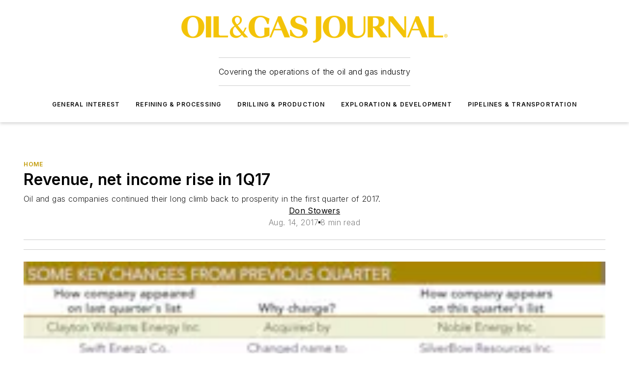

--- FILE ---
content_type: text/html;charset=utf-8
request_url: https://www.ogj.com/home/article/17294350/revenue-net-income-rise-in-1q17
body_size: 41847
content:
<!DOCTYPE html><html  lang="en"><head><meta charset="utf-8"><meta name="viewport" content="width=device-width, initial-scale=1, shrink-to-fit=no"><script type="text/javascript" src="/ruxitagentjs_ICA7NVfqrux_10327251022105625.js" data-dtconfig="rid=RID_62256290|rpid=-1987872387|domain=ogj.com|reportUrl=/rb_bf25051xng|app=ea7c4b59f27d43eb|cuc=ll64881i|owasp=1|mel=100000|expw=1|featureHash=ICA7NVfqrux|dpvc=1|lastModification=1765214479370|tp=500,50,0|rdnt=1|uxrgce=1|srbbv=2|agentUri=/ruxitagentjs_ICA7NVfqrux_10327251022105625.js"></script><script type="importmap">{"imports":{"#entry":"/_nuxt/DQciwgEn.js"}}</script><title>Revenue, net income rise in 1Q17 | Oil &amp; Gas Journal</title><link href="https://fonts.gstatic.com" rel="preconnect"><link href="https://cdn.cookielaw.org" rel="preconnect"><link href="https://aerilon.graphql.aspire-ebm.com" rel="preconnect"><style type="text/css">
            :root {
              --spacing-unit: 6px;
--spacing: 48px;
--color-line: #CDCDCD;
--color-primary-main: #c19a06;
--color-primary-container: #f5d352;
--color-on-primary-container: #333333;
--color-secondary-main: #404040;
--color-secondary-container: #f5f5f5;
--color-on-secondary-container: #1a1a1a;
--color-black: #0d0d0d;
--color-white: #ffffff;
--color-grey: #b2c3ce;
--color-light-grey: #e0e0e0;
--primary-font-family: Inter;
--site-max-width: 1300px;
            }
          </style><style>@media (max-width:760px){.mobile-hidden{display:none!important}}.admin-layout a{color:#3867a6}.admin-layout .vs__dropdown-toggle{background:#fff;border:1px solid #9da4b0}.ebm-layout{overflow-anchor:none;width:100%}</style><style>@media (max-width:760px){.mobile-hidden[data-v-45fa8452]{display:none!important}}.admin-layout a[data-v-45fa8452]{color:#3867a6}.admin-layout .vs__dropdown-toggle[data-v-45fa8452]{background:#fff;border:1px solid #9da4b0}.ebm-page[data-v-45fa8452]{display:flex;flex-direction:column;font-family:Arial}.ebm-page .hasToolbar[data-v-45fa8452]{max-width:calc(100% - 49px)}.ebm-page__layout[data-v-45fa8452]{z-index:2}.ebm-page__layout[data-v-45fa8452],.ebm-page__page[data-v-45fa8452]{flex:1;pointer-events:none;position:relative}.ebm-page__page[data-v-45fa8452]{display:flex;flex-direction:column;z-index:1}.ebm-page__main[data-v-45fa8452]{flex:1;margin:auto;width:100%}.ebm-page__content[data-v-45fa8452]{padding:0;pointer-events:all}@media (min-width:600px){.ebm-page__content[data-v-45fa8452]{padding:"0 10px"}}.ebm-page__reskin-background[data-v-45fa8452]{background-position:top;background-repeat:no-repeat;background-size:cover;height:100%;left:0;overflow:hidden;position:fixed;top:0;width:100%;z-index:0}.ebm-page__reskin-ad[data-v-45fa8452]{padding:1.5rem 0;position:relative;text-align:center;z-index:1}.ebm-page__siteskin-ad[data-v-45fa8452]{margin-top:24px;pointer-events:all;position:fixed;transition:all 125ms;z-index:100}.ebm-page__siteskin-ad__left[data-v-45fa8452]{right:50%}@media (max-width:1636px){.ebm-page__siteskin-ad__left[data-v-45fa8452]{display:none}}.ebm-page__siteskin-ad__right[data-v-45fa8452]{left:50%}@media (max-width:1636px){.ebm-page__siteskin-ad__right[data-v-45fa8452]{display:none}}.ebm-page .ebm-page__primary[data-v-45fa8452]{margin-top:0}.ebm-page .page-content-wrapper[data-v-45fa8452]{margin:auto;width:100%}.ebm-page .load-more[data-v-45fa8452]{padding:10px 0;pointer-events:all;text-align:center;width:100%}.ebm-page .load-more[data-v-45fa8452]>*{margin:auto;padding:0 5px}.ebm-page .load-more .label[data-v-45fa8452]{display:flex;flex-direction:row}.ebm-page .load-more .label[data-v-45fa8452]>*{margin:0 5px}.ebm-page .footer[data-v-45fa8452]{position:relative}.ebm-page .ebm-page__primary[data-v-45fa8452]{margin-top:calc(var(--spacing)/2)}.ebm-page .ebm-page__content[data-v-45fa8452]{display:flex;flex-direction:column;gap:var(--spacing);margin:0!important}.ebm-page .ebm-page__content[data-v-45fa8452]>*{position:relative}.ebm-page .ebm-page__content[data-v-45fa8452]>:after{background-color:var(--color-line);bottom:auto;bottom:calc(var(--spacing)*-.5*1);content:"";height:1px;left:0;position:absolute;right:0}.ebm-page .ebm-page__content[data-v-45fa8452]>:last-child:after{display:none}.ebm-page .page-content-wrapper[data-v-45fa8452]{display:flex;flex-direction:column;gap:var(--spacing);max-width:var(--site-max-width);padding:0 calc(var(--spacing)/2)}@media (min-width:800px){.ebm-page .page-content-wrapper[data-v-45fa8452]{padding:0 var(--spacing)}}.ebm-page .page-content-wrapper[data-v-45fa8452]>*{position:relative}.ebm-page .page-content-wrapper[data-v-45fa8452]>:after{background-color:var(--color-line);bottom:auto;bottom:calc(var(--spacing)*-.5*1);content:"";height:1px;left:0;position:absolute;right:0}.ebm-page .page-content-wrapper[data-v-45fa8452]>:last-child:after{display:none}.ebm-page .load-more[data-v-45fa8452]{padding:0}.ebm-page .secondary-pages .page-content-wrapper[data-v-45fa8452],.ebm-page.full-width .page-content-wrapper[data-v-45fa8452]{max-width:100%!important;padding:0!important}.ebm-page .secondary-pages .ebm-page__primary[data-v-45fa8452],.ebm-page.full-width .ebm-page__primary[data-v-45fa8452]{margin-top:0!important}@media print{.ebm-page__page[data-v-45fa8452]{display:block}}</style><style>@media (max-width:760px){.mobile-hidden[data-v-06639cce]{display:none!important}}.admin-layout a[data-v-06639cce]{color:#3867a6}.admin-layout .vs__dropdown-toggle[data-v-06639cce]{background:#fff;border:1px solid #9da4b0}#header-leaderboard-ad[data-v-06639cce]{align-items:center;display:flex;justify-content:center;padding:1rem}</style><style>html{scroll-padding-top:calc(var(--header-height) + 16px)}</style><style>@media (max-width:760px){.mobile-hidden[data-v-b96d99b2]{display:none!important}}.admin-layout a[data-v-b96d99b2]{color:#3867a6}.admin-layout .vs__dropdown-toggle[data-v-b96d99b2]{background:#fff;border:1px solid #9da4b0}header[data-v-b96d99b2]{bottom:0;margin:auto;position:sticky;top:0;transition:top .5s cubic-bezier(.645,.045,.355,1);z-index:50}header .reskin-ad[data-v-b96d99b2]{padding:1.5rem 0;text-align:center}.navbar[data-v-b96d99b2]{background-color:#fff;box-shadow:0 3px 6px #00000029;left:0;opacity:1;padding-bottom:2rem;padding-top:2rem;right:0}.navbar .content[data-v-b96d99b2]{margin:auto;max-width:var(--site-max-width);padding:0 calc(var(--spacing)/2)}@media (min-width:800px){.navbar .content[data-v-b96d99b2]{padding:0 var(--spacing)}}.top-navbar[data-v-b96d99b2]{align-items:center;display:flex;justify-content:space-between}@media (max-width:900px){.logo[data-v-b96d99b2]{flex-grow:1}.logo img[data-v-b96d99b2]{max-width:180px}}@media (max-width:450px){.logo img[data-v-b96d99b2]{max-width:140px}}@media (max-width:370px){.logo img[data-v-b96d99b2]{max-width:120px}}@media (max-width:350px){.logo img[data-v-b96d99b2]{max-width:100px}}.bottom-navbar[data-v-b96d99b2]{max-height:100px;overflow:visible;transition:all .15s cubic-bezier(.86,0,.07,1)}.bottom-navbar.hidden[data-v-b96d99b2]{max-height:0;overflow:hidden;transform:scale(0)}.actions[data-v-b96d99b2]{align-items:center;-moz-column-gap:.5rem;column-gap:.5rem;display:flex;flex-basis:0;flex-grow:1}@media (max-width:900px){.actions[data-v-b96d99b2]{flex-basis:auto;flex-grow:0}}.actions.left[data-v-b96d99b2]{justify-content:left}.actions.right[data-v-b96d99b2]{-moz-column-gap:0;column-gap:0;justify-content:right}.actions .login-container[data-v-b96d99b2]{display:flex;gap:16px}@media (max-width:900px){.actions .login-container[data-v-b96d99b2]{gap:8px}}@media (max-width:450px){.actions .login-container[data-v-b96d99b2]{gap:4px}}@media (max-width:900px){.search-icon[data-v-b96d99b2]{display:none}}.cta[data-v-b96d99b2]{border-bottom:1px solid var(--color-line);border-top:1px solid var(--color-line);margin:1.5rem auto auto;width:-moz-fit-content;width:fit-content}@media (max-width:900px){.cta[data-v-b96d99b2]{display:none}}.sub-menu[data-v-b96d99b2]{align-items:center;display:flex;justify-content:center;list-style:none;margin-top:1.5rem;padding:0;white-space:nowrap}@media (max-width:1000px){.sub-menu[data-v-b96d99b2]{display:none}}.sub-menu-item[data-v-b96d99b2]{margin-left:1rem;margin-right:1rem}.menu-item[data-v-b96d99b2],.sub-menu-link[data-v-b96d99b2]{color:var(--color-black);font-size:.75rem;font-weight:600;letter-spacing:.1em;text-transform:uppercase}.popover-menu[data-v-b96d99b2]{align-items:flex-start;background-color:#fff;box-shadow:0 3px 6px #00000029;display:flex;flex-direction:column;justify-content:left;padding:1.5rem;text-align:left;width:200px}.popover-menu .menu-item[data-v-b96d99b2]{align-items:center;display:flex;margin-bottom:1rem}.popover-menu .menu-item .icon[data-v-b96d99b2]{margin-right:1rem}</style><style>@media (max-width:760px){.mobile-hidden{display:none!important}}.admin-layout a{color:#3867a6}.admin-layout .vs__dropdown-toggle{background:#fff;border:1px solid #9da4b0}.ebm-icon{cursor:pointer}.ebm-icon .tooltip-wrapper{display:block}.ebm-icon.disabled{cursor:not-allowed}.ebm-icon.arrowUp{margin-top:3px}.ebm-icon.arrowDown{margin-top:-5px;transform:rotate(180deg)}.ebm-icon.loading{animation-duration:2s;animation-iteration-count:infinite;animation-name:spin;animation-timing-function:linear}.ebm-icon.label{align-items:center;display:flex;flex-direction:column;font-size:.8em;justify-content:center;padding:0 5px}@keyframes spin{0%{transform:rotate(0)}to{transform:rotate(1turn)}}.ebm-icon .icon,.ebm-icon svg{display:block}</style><style>@media (max-width:760px){.mobile-hidden{display:none!important}}.admin-layout a{color:#3867a6}.admin-layout .vs__dropdown-toggle{background:#fff;border:1px solid #9da4b0}.ebm-mega-menu{background-color:var(--color-black);color:#fff;container-type:inline-size;display:none;height:100%;left:0;opacity:0;overflow:auto;position:fixed;text-align:center;top:0;transition-behavior:allow-discrete;transition-duration:.3s;transition-property:overlay display opacity;width:100%}.ebm-mega-menu.cms-user-logged-in{left:49px;width:calc(100% - 49px)}.ebm-mega-menu.open{display:block;opacity:1}@starting-style{.ebm-mega-menu.open{opacity:0}}@container (max-width: 750px){.ebm-mega-menu .mega-menu-header{display:flex}}.ebm-mega-menu .mega-menu-header .icon{margin-left:30px;margin-top:40px;width:24px}.ebm-mega-menu .mega-menu-header .logo{height:35px;max-width:100%}@container (min-width: 750px){.ebm-mega-menu .mega-menu-header .logo{height:50px;margin-bottom:30px}}@container (max-width: 750px){.ebm-mega-menu .mega-menu-header .logo{margin-top:20px}.ebm-mega-menu .mega-menu-header .logo img{height:auto;margin-left:5px;max-width:140px}}.ebm-mega-menu .mega-menu-container{margin:auto}@container (min-width: 750px){.ebm-mega-menu .mega-menu-container{max-width:850px;width:100%}}.ebm-mega-menu .mega-menu-container .search-field{padding-bottom:50px}@container (max-width: 900px){.ebm-mega-menu .mega-menu-container .search-field{margin-left:calc(var(--spacing)/2);margin-right:calc(var(--spacing)/2)}}.ebm-mega-menu .mega-menu-container .nav-links{display:grid;gap:calc(var(--spacing)/2);grid-template-columns:1fr;position:relative}.ebm-mega-menu .mega-menu-container .nav-links:after{background-color:var(--color-line);bottom:auto;bottom:calc(var(--spacing)*-.5*1);content:"";height:1px;left:0;position:absolute;right:0}.ebm-mega-menu .mega-menu-container .nav-links:last-child:after{display:none}@container (max-width: 900px){.ebm-mega-menu .mega-menu-container .nav-links{margin-left:calc(var(--spacing)/2);margin-right:calc(var(--spacing)/2)}}@container (min-width: 750px){.ebm-mega-menu .mega-menu-container .nav-links{gap:calc(var(--spacing)*2);grid-template-columns:1fr 1fr 1fr;padding-bottom:var(--spacing)}}.ebm-mega-menu .mega-menu-container .nav-links .section{display:flex;flex-direction:column;font-weight:400;list-style:none;text-align:center}@container (max-width: 750px){.ebm-mega-menu .mega-menu-container .nav-links .section{gap:5px;padding-top:30px;position:relative}.ebm-mega-menu .mega-menu-container .nav-links .section:after{background-color:var(--color-line);bottom:auto;bottom:calc(var(--spacing)*-.5*1);content:"";height:1px;left:0;position:absolute;right:0}.ebm-mega-menu .mega-menu-container .nav-links .section:last-child:after{display:none}.ebm-mega-menu .mega-menu-container .nav-links .section:first-child{padding-top:15px}}@container (min-width: 750px){.ebm-mega-menu .mega-menu-container .nav-links .section{border-bottom:none;font-size:1.25rem;gap:16px;position:relative;text-align:left}.ebm-mega-menu .mega-menu-container .nav-links .section:after{background-color:var(--color-line);bottom:0;content:"";height:100%;left:auto;position:absolute;right:calc(var(--spacing)*-.5*2);top:0;width:1px}.ebm-mega-menu .mega-menu-container .nav-links .section:last-child:after{display:none}}.ebm-mega-menu .mega-menu-container .nav-links .section a{color:#fff}.ebm-mega-menu .mega-menu-container .nav-links .section .title{font-size:.75rem;font-weight:400;text-transform:uppercase}.ebm-mega-menu .mega-menu-container .affiliate-links{display:flex;justify-content:center;margin-top:var(--spacing);padding:calc(var(--spacing)*.5);position:relative}.ebm-mega-menu .mega-menu-container .affiliate-links:after{background-color:var(--color-line);bottom:auto;bottom:calc(var(--spacing)*-.5*1);content:"";height:1px;left:0;position:absolute;right:0}.ebm-mega-menu .mega-menu-container .affiliate-links:last-child:after{display:none}.ebm-mega-menu .mega-menu-container .affiliate-links .ebm-affiliated-brands-direction{flex-direction:column;gap:calc(var(--spacing)*.5)}.ebm-mega-menu .mega-menu-container .social-links{align-items:center;display:flex;flex-direction:column;font-size:.75rem;justify-content:center;margin-top:var(--spacing);padding:calc(var(--spacing)*.5);text-transform:uppercase}.ebm-mega-menu .mega-menu-container .social-links .socials{gap:16px;margin:16px 16px 24px}</style><style>@media (max-width:760px){.mobile-hidden{display:none!important}}.admin-layout a{color:#3867a6}.admin-layout .vs__dropdown-toggle{background:#fff;border:1px solid #9da4b0}.ebm-search-field{container-type:inline-size;position:relative}.ebm-search-field .input{padding:10px 0;position:relative;width:100%}.ebm-search-field .input .icon{bottom:0;height:24px;margin:auto;position:absolute;right:.5rem;top:0}.ebm-search-field .input .clear-icon{bottom:0;height:24px;margin:auto;position:absolute;right:2.5rem;top:0}.ebm-search-field .input input{background-color:var(--c4e26338);border:1px solid var(--7798abdd);border-radius:5px;color:var(--0c12ecfc);font-size:1em;padding:1rem 8px 1rem 20px;width:100%}.ebm-search-field .sponsor-container{align-items:center;display:flex;font-size:.5rem;gap:5px;height:24px;margin:auto;position:absolute;right:10%;top:20%}@container (max-width: 750px){.ebm-search-field .sponsor-container{justify-content:flex-end;padding:10px 15px 0 0;position:static}}.ebm-search-field input[type=search]::-webkit-search-cancel-button,.ebm-search-field input[type=search]::-webkit-search-decoration{-webkit-appearance:none;appearance:none}</style><style>@media (max-width:760px){.mobile-hidden[data-v-3823c912]{display:none!important}}.admin-layout a[data-v-3823c912]{color:#3867a6}.admin-layout .vs__dropdown-toggle[data-v-3823c912]{background:#fff;border:1px solid #9da4b0}.ebm-affiliated-brands[data-v-3823c912]{display:flex;flex-direction:row;font-size:.75rem}.ebm-affiliated-brands__label[data-v-3823c912]{display:block;padding:0 calc(var(--spacing)/2)}.ebm-affiliated-brands__links[data-v-3823c912]{display:flex;flex-direction:row;flex-wrap:wrap;justify-content:center}.ebm-affiliated-brands__links>div[data-v-3823c912]{padding:0 calc(var(--spacing)/4)}.ebm-affiliated-brands__links>div a[data-v-3823c912]{color:var(--link-color);font-weight:600}</style><style>@media (max-width:760px){.mobile-hidden[data-v-8e92f456]{display:none!important}}.admin-layout a[data-v-8e92f456]{color:#3867a6}.admin-layout .vs__dropdown-toggle[data-v-8e92f456]{background:#fff;border:1px solid #9da4b0}.ebm-socials[data-v-8e92f456]{display:flex;flex-wrap:wrap}.ebm-socials__icon[data-v-8e92f456]{cursor:pointer;margin-right:7px;text-decoration:none}.ebm-socials .text[data-v-8e92f456]{height:0;overflow:hidden;text-indent:-9999px}</style><style>@media (max-width:760px){.mobile-hidden{display:none!important}}.admin-layout a{color:#3867a6}.admin-layout .vs__dropdown-toggle{background:#fff;border:1px solid #9da4b0}.ebm-ad-target__outer{display:flex;height:auto;justify-content:center;max-width:100%;width:100%}.ebm-ad-target__inner{align-items:center;display:flex}.ebm-ad-target img{max-width:100%}.ebm-ad-target iframe{box-shadow:0 .125rem .25rem #00000013}</style><style>@media (max-width:760px){.mobile-hidden[data-v-4c12f864]{display:none!important}}.admin-layout a[data-v-4c12f864]{color:#3867a6}.admin-layout .vs__dropdown-toggle[data-v-4c12f864]{background:#fff;border:1px solid #9da4b0}#sticky-bottom-ad[data-v-4c12f864]{align-items:center;background:#000000bf;display:flex;justify-content:center;left:0;padding:8px;position:fixed;right:0;z-index:999}#sticky-bottom-ad .close-button[data-v-4c12f864]{background:none;border:0;color:#fff;cursor:pointer;font-weight:900;margin:8px;position:absolute;right:0;top:0}.slide-up-enter[data-v-4c12f864],.slide-up-leave-to[data-v-4c12f864]{opacity:0;transform:translateY(200px)}.slide-up-enter-active[data-v-4c12f864]{transition:all .25s ease-out}.slide-up-leave-active[data-v-4c12f864]{transition:all .25s ease-in}</style><style>@media (max-width:760px){.mobile-hidden[data-v-0622f0e1]{display:none!important}}.admin-layout a[data-v-0622f0e1]{color:#3867a6}.admin-layout .vs__dropdown-toggle[data-v-0622f0e1]{background:#fff;border:1px solid #9da4b0}.grid[data-v-0622f0e1]{container-type:inline-size;margin:auto}.grid .grid-row[data-v-0622f0e1]{position:relative}.grid .grid-row[data-v-0622f0e1]:after{background-color:var(--color-line);bottom:auto;bottom:calc(var(--spacing)*-.5*1);content:"";height:1px;left:0;position:absolute;right:0}.grid .grid-row.hide-bottom-border[data-v-0622f0e1]:after,.grid .grid-row[data-v-0622f0e1]:last-child:after{display:none}@container (width >= 750px){.grid .grid-row.mobile-only[data-v-0622f0e1]{display:none}}@container (width < 750px){.grid .grid-row.exclude-mobile[data-v-0622f0e1]{display:none}}</style><style>@media (max-width:760px){.mobile-hidden[data-v-840eddae]{display:none!important}}.admin-layout a[data-v-840eddae]{color:#3867a6}.admin-layout .vs__dropdown-toggle[data-v-840eddae]{background:#fff;border:1px solid #9da4b0}.web-row[data-v-840eddae]{container-type:inline-size}.web-row .row[data-v-840eddae]{--col-size:calc(50% - var(--spacing)*1/2);display:grid;padding-bottom:0ver;padding-top:0;width:100%}@media (min-width:750px){.web-row .row[data-v-840eddae]{padding-left:0;padding-right:0}}@media (min-width:500px){.web-row .row.restricted[data-v-840eddae]{margin:auto;max-width:66%}}.web-row .row .column-wrapper[data-v-840eddae]{display:flex;order:0;width:100%}.web-row .row.largest_first.layout1_2 .column-wrapper[data-v-840eddae]:nth-child(2),.web-row .row.largest_first.layout1_2_1 .column-wrapper[data-v-840eddae]:nth-child(2),.web-row .row.largest_first.layout1_3 .column-wrapper[data-v-840eddae]:nth-child(2){order:-1}@container (min-width: 750px){.web-row .row.layout1_1[data-v-840eddae]{display:grid;grid-template-columns:minmax(0,1fr) minmax(0,1fr)}.web-row .row.layout1_1 .column-wrapper[data-v-840eddae]{position:relative}.web-row .row.layout1_1 .column-wrapper[data-v-840eddae]:after{background-color:var(--color-line);bottom:0;content:"";height:100%;left:auto;position:absolute;right:calc(var(--spacing)*-.5*1);top:0;width:1px}.web-row .row.layout1_1 .column-wrapper[data-v-840eddae]:last-child:after{display:none}.web-row .row.layout1_2[data-v-840eddae]{display:grid;grid-template-columns:minmax(0,var(--col-size)) minmax(0,var(--col-size))}.web-row .row.layout1_2 .column-wrapper[data-v-840eddae]{position:relative}.web-row .row.layout1_2 .column-wrapper[data-v-840eddae]:after{background-color:var(--color-line);bottom:0;content:"";height:100%;left:auto;position:absolute;right:calc(var(--spacing)*-.5*1);top:0;width:1px}.web-row .row.layout1_2 .column-wrapper[data-v-840eddae]:last-child:after{display:none}.web-row .row.layout1_2 .column-wrapper[data-v-840eddae]:nth-child(2){order:0!important}}@container (min-width: 1050px){.web-row .row.layout1_2[data-v-840eddae]{--col-size:calc(33.33333% - var(--spacing)*2/3);grid-template-columns:var(--col-size) calc(var(--col-size)*2 + var(--spacing))}}@container (min-width: 750px){.web-row .row.layout2_1[data-v-840eddae]{display:grid;grid-template-columns:minmax(0,var(--col-size)) minmax(0,var(--col-size))}.web-row .row.layout2_1 .column-wrapper[data-v-840eddae]{position:relative}.web-row .row.layout2_1 .column-wrapper[data-v-840eddae]:after{background-color:var(--color-line);bottom:0;content:"";height:100%;left:auto;position:absolute;right:calc(var(--spacing)*-.5*1);top:0;width:1px}.web-row .row.layout2_1 .column-wrapper[data-v-840eddae]:last-child:after{display:none}}@container (min-width: 1050px){.web-row .row.layout2_1[data-v-840eddae]{--col-size:calc(33.33333% - var(--spacing)*2/3);grid-template-columns:calc(var(--col-size)*2 + var(--spacing)) var(--col-size)}}@container (min-width: 1100px){.web-row .row.layout1_1_1[data-v-840eddae]{--col-size:calc(33.33333% - var(--spacing)*2/3);display:grid;grid-template-columns:minmax(0,var(--col-size)) minmax(0,var(--col-size)) minmax(0,var(--col-size))}.web-row .row.layout1_1_1 .column-wrapper[data-v-840eddae]{position:relative}.web-row .row.layout1_1_1 .column-wrapper[data-v-840eddae]:after{background-color:var(--color-line);bottom:0;content:"";height:100%;left:auto;position:absolute;right:calc(var(--spacing)*-.5*1);top:0;width:1px}.web-row .row.layout1_1_1 .column-wrapper[data-v-840eddae]:last-child:after{display:none}}</style><style>@media (max-width:760px){.mobile-hidden{display:none!important}}.admin-layout a{color:#3867a6}.admin-layout .vs__dropdown-toggle{background:#fff;border:1px solid #9da4b0}.web-grid-title{align-items:center;container-type:inline-size;font-family:var(--primary-font-family);margin-bottom:calc(var(--spacing)/2);max-width:100%;width:100%}.web-grid-title .title{display:flex;flex:1 0 auto;font-size:1.9rem;font-weight:600;gap:var(--spacing-unit);letter-spacing:-.01em;line-height:40px;max-width:100%;overflow:hidden;text-overflow:ellipsis}.web-grid-title .title .grid-title-image-icon{height:23px;margin-top:8px}.web-grid-title.has-link .title{max-width:calc(100% - 100px)}.web-grid-title .divider{background-color:var(--color-line);height:1px;width:100%}.web-grid-title .view-more{color:var(--color-primary-main);cursor:primary;flex:0 1 auto;font-size:.75rem;font-weight:600;letter-spacing:.05em;line-height:18px;text-transform:uppercase;white-space:nowrap}@container (max-width: 500px){.web-grid-title .view-more{display:none}}.web-grid-title.primary{display:flex;gap:5px}.web-grid-title.primary .topbar,.web-grid-title.secondary .divider,.web-grid-title.secondary .view-more{display:none}.web-grid-title.secondary .topbar{background-color:var(--color-primary-main);height:8px;margin-bottom:calc(var(--spacing)/3);width:80px}</style><style>@media (max-width:760px){.mobile-hidden[data-v-2e2a3563]{display:none!important}}.admin-layout a[data-v-2e2a3563]{color:#3867a6}.admin-layout .vs__dropdown-toggle[data-v-2e2a3563]{background:#fff;border:1px solid #9da4b0}.column[data-v-2e2a3563]{align-items:stretch;display:flex;flex-wrap:wrap;height:100%;position:relative}.column[data-v-2e2a3563],.column .standard-blocks[data-v-2e2a3563],.column .sticky-blocks[data-v-2e2a3563]{width:100%}.column.block-align-center[data-v-2e2a3563]{align-items:center;justify-content:center}.column.block-align-top[data-v-2e2a3563]{align-items:top;flex-direction:column}.column.block-align-sticky[data-v-2e2a3563]{align-items:start;display:block;justify-content:center}.column.block-align-equalize[data-v-2e2a3563]{align-items:stretch}.column .sticky-blocks.has-standard[data-v-2e2a3563]{margin-top:var(--spacing)}.column .block-wrapper[data-v-2e2a3563]{max-width:100%;position:relative}.column .block-wrapper[data-v-2e2a3563]:after{background-color:var(--color-line);bottom:auto;bottom:calc(var(--spacing)*-.5*1);content:"";height:1px;left:0;position:absolute;right:0}.column .block-wrapper.hide-bottom-border[data-v-2e2a3563]:after,.column .block-wrapper[data-v-2e2a3563]:last-child:after,.column .standard-blocks:not(.has-sticky) .block-wrapper[data-v-2e2a3563]:last-child:after,.column .sticky-blocks .block-wrapper[data-v-2e2a3563]:last-child:after{display:none}@media print{.column[data-v-2e2a3563]{height:auto}}</style><style>@media (max-width:760px){.mobile-hidden[data-v-a4efc542]{display:none!important}}.admin-layout a[data-v-a4efc542]{color:#3867a6}.admin-layout .vs__dropdown-toggle[data-v-a4efc542]{background:#fff;border:1px solid #9da4b0}.block[data-v-a4efc542]{display:flex;flex-direction:column;overflow:visible;width:100%}.block .block-title[data-v-a4efc542]{margin-bottom:calc(var(--spacing)/2)}.block .above-cta[data-v-a4efc542]{height:100%}.block .title[data-v-a4efc542]{font-size:1rem;line-height:1rem;text-transform:uppercase}.block .title a[data-v-a4efc542]{color:inherit;text-decoration:none}.block .title a[data-v-a4efc542]:hover{text-decoration:underline}.block .title template[data-v-a4efc542]{display:inline-block}.block .content[data-v-a4efc542]{display:flex;width:100%}.block .cta[data-v-a4efc542]{align-items:center;display:flex;flex-direction:column;font-size:1rem;gap:calc(var(--spacing)/2);justify-content:space-between}@container (width > 500px){.block .cta[data-v-a4efc542]{flex-direction:row}}</style><style>@media (max-width:760px){.mobile-hidden[data-v-3dec0756]{display:none!important}}.admin-layout a[data-v-3dec0756]{color:#3867a6}.admin-layout .vs__dropdown-toggle[data-v-3dec0756]{background:#fff;border:1px solid #9da4b0}.ebm-button-wrapper[data-v-3dec0756]{display:inline-block}.ebm-button-wrapper .ebm-button[data-v-3dec0756]{border:1px solid;border-radius:.1rem;cursor:pointer;display:block;font-weight:600;outline:none;text-transform:uppercase;width:100%}.ebm-button-wrapper .ebm-button .content[data-v-3dec0756]{align-items:center;display:flex;gap:var(--spacing-unit);justify-content:center}.ebm-button-wrapper .ebm-button .content.icon-right[data-v-3dec0756]{flex-direction:row-reverse}.ebm-button-wrapper .ebm-button[data-v-3dec0756]:focus,.ebm-button-wrapper .ebm-button[data-v-3dec0756]:hover{box-shadow:0 0 .1rem #3e5d8580;filter:contrast(125%)}.ebm-button-wrapper .ebm-button[data-v-3dec0756]:active{box-shadow:0 0 .3rem #1c417280}.ebm-button-wrapper .ebm-button[data-v-3dec0756]:active:after{height:200px;width:200px}.ebm-button-wrapper .ebm-button--small[data-v-3dec0756]{font-size:.75rem;padding:.2rem .4rem}.ebm-button-wrapper .ebm-button--medium[data-v-3dec0756]{font-size:.75rem;padding:.3rem .6rem}.ebm-button-wrapper .ebm-button--large[data-v-3dec0756]{font-size:.75rem;line-height:1.25rem;padding:.5rem 1rem}@media (max-width:450px){.ebm-button-wrapper .ebm-button--large[data-v-3dec0756]{padding:.5rem}}.ebm-button-wrapper .ebm-button--fullWidth[data-v-3dec0756]{font-size:1.15rem;margin:0 auto;padding:.5rem 1rem;width:100%}.ebm-button-wrapper.primary .ebm-button[data-v-3dec0756],.ebm-button-wrapper.solid .ebm-button[data-v-3dec0756]{background-color:var(--button-accent-color);border-color:var(--button-accent-color);color:var(--button-text-color)}.ebm-button-wrapper.primary .ebm-button[data-v-3dec0756]:hover,.ebm-button-wrapper.solid .ebm-button[data-v-3dec0756]:hover{text-decoration:underline}.ebm-button-wrapper.hollow .ebm-button[data-v-3dec0756]{background-color:transparent;background-color:#fff;border:1px solid var(--button-accent-color);color:var(--button-accent-color)}.ebm-button-wrapper.hollow .ebm-button[data-v-3dec0756]:hover{text-decoration:underline}.ebm-button-wrapper.borderless .ebm-button[data-v-3dec0756]{background-color:transparent;border-color:transparent;color:var(--button-accent-color)}.ebm-button-wrapper.borderless .ebm-button[data-v-3dec0756]:hover{background-color:var(--button-accent-color);color:#fff;text-decoration:underline}.ebm-button-wrapper .ebm-button[data-v-3dec0756]{transition:all .15s ease-in-out}</style><style>@media (max-width:760px){.mobile-hidden{display:none!important}}.admin-layout a{color:#3867a6}.admin-layout .vs__dropdown-toggle{background:#fff;border:1px solid #9da4b0}.web-footer-new{display:flex;font-size:1rem;font-weight:400;justify-content:center;padding-bottom:calc(var(--spacing)/2);pointer-events:all;width:100%}.web-footer-new a{color:var(--link-color)}.web-footer-new .container{display:flex;justify-content:center;width:100%}.web-footer-new .container .container-wrapper{display:flex;flex-direction:column;gap:var(--spacing);width:100%}@media (min-width:800px){.web-footer-new .container{flex-direction:row}}.web-footer-new .container .row{position:relative;width:100%}.web-footer-new .container .row:after{background-color:var(--color-line);bottom:auto;bottom:calc(var(--spacing)*-.5*1);content:"";height:1px;left:0;position:absolute;right:0}.web-footer-new .container .row:last-child:after{display:none}.web-footer-new .container .row.full-width{justify-items:center}.web-footer-new .container .column-wrapper{display:grid;gap:var(--spacing);grid-template-columns:1fr}.web-footer-new .container .column-wrapper.full-width{max-width:var(--site-max-width)!important;padding:0 calc(var(--spacing)*1.5);width:100%}.web-footer-new .container .column-wrapper .col{align-items:center;display:flex;flex-direction:column;gap:calc(var(--spacing)/4);justify-content:center;margin:0 auto;max-width:80%;position:relative;text-align:center}.web-footer-new .container .column-wrapper .col:after{background-color:var(--color-line);bottom:auto;bottom:calc(var(--spacing)*-.5*1);content:"";height:1px;left:0;position:absolute;right:0}.web-footer-new .container .column-wrapper .col:last-child:after{display:none}.web-footer-new .container .column-wrapper .col.valign-middle{align-self:center}@media (min-width:800px){.web-footer-new .container .column-wrapper{align-items:start;gap:var(--spacing)}.web-footer-new .container .column-wrapper.cols1_1_1{grid-template-columns:1fr 1fr 1fr}.web-footer-new .container .column-wrapper.cols1_1{grid-template-columns:1fr 1fr}.web-footer-new .container .column-wrapper .col{align-items:start;max-width:100%;position:relative;text-align:left}.web-footer-new .container .column-wrapper .col:after{background-color:var(--color-line);bottom:0;content:"";height:100%;left:auto;position:absolute;right:calc(var(--spacing)*-.5*1);top:0;width:1px}.web-footer-new .container .column-wrapper .col:last-child:after{display:none}}.web-footer-new .corporatelogo{align-self:center;filter:brightness(0);height:auto;margin-right:var(--spacing-unit);width:100px}.web-footer-new .menu-copyright{align-items:center;display:flex;flex-direction:column;gap:calc(var(--spacing)/2)}.web-footer-new .menu-copyright.full-width{max-width:var(--site-max-width);padding:0 calc(var(--spacing)*1.5);width:100%}.web-footer-new .menu-copyright .links{display:flex;font-size:.75rem;gap:calc(var(--spacing)/4);list-style:none;margin:0;padding:0}.web-footer-new .menu-copyright .copyright{display:flex;flex-direction:row;flex-wrap:wrap;font-size:.8em;justify-content:center}@media (min-width:800px){.web-footer-new .menu-copyright{flex-direction:row;justify-content:space-between}}.web-footer-new .blocktitle{color:#000;font-size:1.1rem;font-weight:600;width:100%}.web-footer-new .web-affiliated-brands-direction{flex-direction:column}@media (min-width:800px){.web-footer-new .web-affiliated-brands-direction{flex-direction:row}}</style><style>@media (max-width:760px){.mobile-hidden{display:none!important}}.admin-layout a{color:#3867a6}.admin-layout .vs__dropdown-toggle{background:#fff;border:1px solid #9da4b0}.ebm-web-subscribe-wrapper{display:flex;flex-direction:column;height:100%;overflow:auto}.ebm-web-subscribe-content{height:100%;overflow:auto;padding:calc(var(--spacing)*.5) var(--spacing)}@container (max-width: 750px){.ebm-web-subscribe-content{padding-bottom:100%}}.ebm-web-subscribe-content .web-subscribe-header .web-subscribe-title{align-items:center;display:flex;gap:var(--spacing);justify-content:space-between;line-height:normal}.ebm-web-subscribe-content .web-subscribe-header .web-subscribe-title .close-button{align-items:center;cursor:pointer;display:flex;font-size:.75rem;font-weight:600;text-transform:uppercase}.ebm-web-subscribe-content .web-subscribe-header .web-subscribe-subtext{padding-bottom:var(--spacing)}.ebm-web-subscribe-content .web-subscribe-header .newsletter-items{display:grid;gap:10px;grid-template-columns:1fr 1fr}@container (max-width: 750px){.ebm-web-subscribe-content .web-subscribe-header .newsletter-items{grid-template-columns:1fr}}.ebm-web-subscribe-content .web-subscribe-header .newsletter-items .newsletter-item{border:1px solid var(--color-line);display:flex;flex-direction:row;flex-direction:column;gap:1rem;padding:1rem}.ebm-web-subscribe-content .web-subscribe-header .newsletter-items .newsletter-item .newsletter-title{display:flex;font-size:1.25rem;font-weight:600;justify-content:space-between;letter-spacing:-.01em;line-height:25px}.ebm-web-subscribe-content .web-subscribe-header .newsletter-items .newsletter-item .newsletter-description{font-size:1rem;font-weight:400;letter-spacing:.0125em;line-height:24px}.web-subscribe-footer{background-color:#fff;box-shadow:0 4px 16px #00000040;width:100%}.web-subscribe-footer .subscribe-footer-wrapper{padding:var(--spacing)!important}.web-subscribe-footer .subscribe-footer-wrapper .user-info-container{align-items:center;display:flex;justify-content:space-between;padding-bottom:calc(var(--spacing)*.5)}.web-subscribe-footer .subscribe-footer-wrapper .user-info-container .nl-user-info{align-items:center;display:flex;gap:10px}.web-subscribe-footer .subscribe-footer-wrapper .subscribe-login-container .nl-selected{font-size:1.25rem;font-weight:600;margin-bottom:10px}.web-subscribe-footer .subscribe-footer-wrapper .subscribe-login-container .form-fields-setup{display:flex;gap:calc(var(--spacing)*.125);padding-top:calc(var(--spacing)*.5)}@container (max-width: 1050px){.web-subscribe-footer .subscribe-footer-wrapper .subscribe-login-container .form-fields-setup{display:block}}.web-subscribe-footer .subscribe-footer-wrapper .subscribe-login-container .form-fields-setup .web-form-fields{z-index:100}.web-subscribe-footer .subscribe-footer-wrapper .subscribe-login-container .form-fields-setup .web-form-fields .field-label{font-size:.75rem}.web-subscribe-footer .subscribe-footer-wrapper .subscribe-login-container .form-fields-setup .form{display:flex;gap:calc(var(--spacing)*.125)}@container (max-width: 750px){.web-subscribe-footer .subscribe-footer-wrapper .subscribe-login-container .form-fields-setup .form{flex-direction:column;padding-bottom:calc(var(--spacing)*.5)}}.web-subscribe-footer .subscribe-footer-wrapper .subscribe-login-container .form-fields-setup .form .vs__dropdown-menu{max-height:8rem}@container (max-width: 750px){.web-subscribe-footer .subscribe-footer-wrapper .subscribe-login-container .form-fields-setup .form .vs__dropdown-menu{max-height:4rem}}.web-subscribe-footer .subscribe-footer-wrapper .subscribe-login-container .form-fields-setup .subscribe-button{margin-top:calc(var(--spacing)*.5);width:20%}@container (max-width: 1050px){.web-subscribe-footer .subscribe-footer-wrapper .subscribe-login-container .form-fields-setup .subscribe-button{width:100%}}.web-subscribe-footer .subscribe-footer-wrapper .subscribe-login-container .form-fields-setup .subscribe-button .ebm-button{height:3rem}.web-subscribe-footer .subscribe-footer-wrapper .subscribe-login-container .compliance-field{font-size:.75rem;line-height:18px;z-index:-1}.web-subscribe-footer .subscribe-footer-wrapper a{color:#000;text-decoration:underline}.web-subscribe-footer .subscribe-footer-wrapper .subscribe-consent{font-size:.75rem;letter-spacing:.025em;line-height:18px;padding:5px 0}.web-subscribe-footer .subscribe-footer-wrapper .account-check{padding-top:calc(var(--spacing)*.25)}</style><style>@media (max-width:760px){.mobile-hidden{display:none!important}}.admin-layout a{color:#3867a6}.admin-layout .vs__dropdown-toggle{background:#fff;border:1px solid #9da4b0}.ebm-web-pane{container-type:inline-size;height:100%;pointer-events:all;position:fixed;right:0;top:0;width:100%;z-index:100}.ebm-web-pane.hidden{pointer-events:none}.ebm-web-pane.hidden .web-pane-mask{opacity:0}.ebm-web-pane.hidden .contents{max-width:0}.ebm-web-pane .web-pane-mask{background-color:#000;display:table;height:100%;opacity:.8;padding:16px;transition:all .3s ease;width:100%}.ebm-web-pane .contents{background-color:#fff;bottom:0;max-width:1072px;position:absolute;right:0;top:0;transition:all .3s ease;width:100%}.ebm-web-pane .contents.cms-user-logged-in{width:calc(100% - 49px)}.ebm-web-pane .contents .close-icon{cursor:pointer;display:flex;justify-content:flex-end;margin:10px}</style><style>@media (max-width:760px){.mobile-hidden{display:none!important}}.admin-layout a{color:#3867a6}.admin-layout .vs__dropdown-toggle{background:#fff;border:1px solid #9da4b0}.gam-slot-builder{min-width:300px;width:100%}.gam-slot-builder iframe{max-width:100%;overflow:hidden}</style><style>@media (max-width:760px){.mobile-hidden{display:none!important}}.admin-layout a{color:#3867a6}.admin-layout .vs__dropdown-toggle{background:#fff;border:1px solid #9da4b0}.web-content-title-new{display:flex;flex-direction:column;gap:calc(var(--spacing));width:100%}.web-content-title-new>*{position:relative}.web-content-title-new>:after{background-color:var(--color-line);bottom:auto;bottom:calc(var(--spacing)*-.5*1);content:"";height:1px;left:0;position:absolute;right:0}.web-content-title-new>:last-child:after{display:none}.web-content-title-new .above-line{container-type:inline-size;display:flex;flex-direction:column;gap:calc(var(--spacing)/2)}.web-content-title-new .above-line .section-wrapper{display:flex;gap:calc(var(--spacing)/4)}.web-content-title-new .above-line .section-wrapper.center{margin-left:auto;margin-right:auto}.web-content-title-new .above-line .sponsored-label{color:var(--color-primary-main);font-size:.75rem;font-weight:600;letter-spacing:.05rem;text-transform:uppercase}.web-content-title-new .above-line .section{font-size:.75rem;font-weight:600;letter-spacing:.05em;text-transform:uppercase}.web-content-title-new .above-line .event-info{display:flex;flex-direction:column;font-size:.9rem;gap:calc(var(--spacing)/2)}.web-content-title-new .above-line .event-info .column{display:flex;flex-direction:column;font-size:.9rem;gap:calc(var(--spacing)/4);width:100%}.web-content-title-new .above-line .event-info .column .content{display:flex;gap:calc(var(--spacing)/4)}.web-content-title-new .above-line .event-info .column label{flex:0 0 80px;font-weight:600}.web-content-title-new .above-line .event-info>*{position:relative}.web-content-title-new .above-line .event-info>:after{background-color:var(--color-line);bottom:0;content:"";height:100%;left:auto;position:absolute;right:calc(var(--spacing)*-.5*1);top:0;width:1px}.web-content-title-new .above-line .event-info>:last-child:after{display:none}@container (min-width: 600px){.web-content-title-new .above-line .event-info{align-items:center;flex-direction:row;gap:calc(var(--spacing))}.web-content-title-new .above-line .event-info>*{position:relative}.web-content-title-new .above-line .event-info>:after{background-color:var(--color-line);bottom:0;content:"";height:100%;left:auto;position:absolute;right:calc(var(--spacing)*-.5*1);top:0;width:1px}.web-content-title-new .above-line .event-info>:last-child:after{display:none}.web-content-title-new .above-line .event-info .event-location{display:block}}.web-content-title-new .above-line .title-text{font-size:2rem;line-height:1.2}@container (width > 500px){.web-content-title-new .above-line .title-text{font-size:2.75rem}}.web-content-title-new .above-line .author-row{align-items:center;display:flex;flex-direction:column;gap:calc(var(--spacing)/3);justify-content:center}.web-content-title-new .above-line .author-row .all-authors{display:flex;gap:calc(var(--spacing)/3)}.web-content-title-new .above-line .author-row .date-read-time{align-items:center;display:flex;gap:calc(var(--spacing)/3)}.web-content-title-new .above-line .author-row .dot{align-items:center;grid-area:dot}.web-content-title-new .above-line .author-row .dot:after{background-color:#000;content:"";display:block;height:4px;width:4px}.web-content-title-new .above-line .author-row .dot.first{display:none}.web-content-title-new .above-line .author-row .date{grid-area:date}.web-content-title-new .above-line .author-row .read-time{grid-area:read-time}.web-content-title-new .above-line .author-row .date,.web-content-title-new .above-line .author-row .duration,.web-content-title-new .above-line .author-row .read-time{color:#000;opacity:.5}@container (width > 500px){.web-content-title-new .above-line .author-row{flex-direction:row}.web-content-title-new .above-line .author-row .dot.first{display:block}}@container (width > 700px){.web-content-title-new .above-line .author-row{justify-content:flex-start}}.web-content-title-new .above-line .teaser-text{color:#222;font-size:16px;padding-top:8px}@container (width > 500px){.web-content-title-new .above-line .teaser-text{font-size:17px}}@container (width > 700px){.web-content-title-new .above-line .teaser-text{font-size:18px}}@container (width > 1000px){.web-content-title-new .above-line .teaser-text{font-size:19px}}.web-content-title-new .above-line .podcast-series{align-items:center;color:var(--color-primary-main);display:flex;font-size:.85rem;font-weight:500;gap:6px;text-transform:uppercase}.web-content-title-new .below-line{align-items:center;display:flex;justify-content:space-between;width:100%}.web-content-title-new .below-line .print-favorite{display:flex;gap:calc(var(--spacing)/3);justify-content:flex-end}.web-content-title-new .image-wrapper{flex:1 0 auto;width:100%}.web-content-title-new .comment-count{align-items:center;cursor:pointer;display:flex;padding-left:8px}.web-content-title-new .comment-count .viafoura{align-items:center;background-color:transparent!important;display:flex;font-size:16px;font-weight:inherit;padding-left:4px}.web-content-title-new .event-location p{margin:0}.web-content-title-new .highlights h2{margin-bottom:24px}.web-content-title-new .highlights .text{font-size:18px}.web-content-title-new .highlights .text li{margin-bottom:16px}.web-content-title-new .highlights .text li:last-child{margin-bottom:0}.web-content-title-new .author-contributor,.web-content-title-new .company-link{color:#000;display:flex;flex-wrap:wrap}.web-content-title-new .author-contributor a,.web-content-title-new .company-link a{color:inherit!important;font-size:1rem;text-decoration:underline}.web-content-title-new .author-contributor .author{display:flex}.web-content-title-new.center{text-align:center}.web-content-title-new.center .breadcrumb{display:flex;justify-content:center}.web-content-title-new.center .author-row{justify-content:center}</style><style>@media (max-width:760px){.mobile-hidden[data-v-e69042fe]{display:none!important}}.admin-layout a[data-v-e69042fe]{color:#3867a6}.admin-layout .vs__dropdown-toggle[data-v-e69042fe]{background:#fff;border:1px solid #9da4b0}.ebm-share-list[data-v-e69042fe]{display:flex;gap:calc(var(--spacing)/3);list-style:none;overflow:hidden;padding:0;transition:.3s;width:100%}.ebm-share-list li[data-v-e69042fe]{margin:0;padding:0}.ebm-share-item[data-v-e69042fe]{border-radius:4px;cursor:pointer;margin:2px}</style><style>@media (max-width:760px){.mobile-hidden{display:none!important}}.admin-layout a{color:#3867a6}.admin-layout .vs__dropdown-toggle{background:#fff;border:1px solid #9da4b0}.ebm-content-teaser-image .view-gallery-btn{margin-top:8px}.ebm-content-teaser-image__link{cursor:pointer}.ebm-content-teaser-image__small{cursor:zoom-in}.ebm-content-teaser-image__large{align-items:center;background-color:#000c;cursor:zoom-out;display:flex;height:100%;left:0;padding:0 50px;position:fixed;top:0;transition:.3s;width:100%;z-index:50001}.ebm-content-teaser-image__large .large-image-wrapper{display:grid;height:90%;max-height:90vh}.ebm-content-teaser-image__large .large-image-wrapper>div{background-color:#fff;margin:auto;max-height:calc(90vh - 45px);max-width:100%;position:relative;text-align:center}.ebm-content-teaser-image__large .large-image-wrapper>div img{border:5px solid #fff;border-bottom:none;margin:auto auto -5px;max-height:calc(90vh - 45px);max-width:100%}.ebm-content-teaser-image__large .large-image-wrapper>div .caption{background-color:#fff;border:5px solid #fff;font-size:.85em;max-width:100%;padding:5px;text-align:center;width:100%}.ebm-content-teaser-image__large .large-image-wrapper>div .credit{position:absolute;right:10px;top:10px}.ebm-content-teaser-image__large .arrow-icon{background-color:transparent;height:36px;width:36px}.ebm-content-teaser-image .thumbnails{align-items:center;display:flex;flex-wrap:wrap;gap:20px;justify-content:center;padding:10px}.ebm-content-teaser-image .thumbnails .thumbnail{border:1px solid transparent;cursor:pointer;max-width:200px;min-width:100px}.ebm-content-teaser-image .thumbnails .thumbnail:hover{border:1px solid #000}</style><style>@media (max-width:760px){.mobile-hidden{display:none!important}}.admin-layout a{color:#3867a6}.admin-layout .vs__dropdown-toggle{background:#fff;border:1px solid #9da4b0}.web-image{max-width:100%;width:100%}.web-image .ebm-image-wrapper{margin:0;max-width:100%;position:relative;width:100%}.web-image .ebm-image-wrapper .ebm-image{display:block;max-width:100%;width:100%}.web-image .ebm-image-wrapper .ebm-image:not(.native) img{width:100%}.web-image .ebm-image-wrapper .ebm-image img{display:block;height:auto;margin:auto;max-width:100%}.web-image .ebm-image.video-type:after{background-image:url([data-uri]);background-size:contain;content:"";filter:brightness(0) invert(1) drop-shadow(2px 2px 2px rgba(0,0,0,.5));height:50px;left:50%;opacity:.6;position:absolute;top:50%;transform:translate(-50%,-50%);width:50px}.web-image .ebm-icon-wrapper{background-color:#0000004d;border-radius:4px;z-index:3}.web-image .ebm-icon{color:inherit;margin:1px 2px}.web-image .ebm-image-caption{font-size:.85rem;line-height:1.5;margin:auto}.web-image .ebm-image-caption p:first-child{margin-top:0}.web-image .ebm-image-caption p:last-child{margin-bottom:0}</style><style>@media (max-width:760px){.mobile-hidden{display:none!important}}.admin-layout a{color:#3867a6}.admin-layout .vs__dropdown-toggle{background:#fff;border:1px solid #9da4b0}.body-block{flex:"1";max-width:100%;width:100%}.body-block .body-content{display:flex;flex-direction:column;gap:calc(var(--spacing)/2);width:100%}.body-block .gate{background:var(--color-secondary-container);border:1px solid var(--color-line);padding:calc(var(--spacing)/2)}.body-block .below-body{border-top:1px solid var(--color-line)}.body-block .below-body .contributors{display:flex;gap:4px;padding-top:calc(var(--spacing)/4)}.body-block .below-body .contributors .contributor{display:flex}.body-block .below-body .ai-attribution{font-size:14px;padding-top:calc(var(--spacing)/4)}.body-block .podcast-player{background-color:var(--color-secondary-container);border:1px solid var(--color-line);border-radius:4px;margin-left:auto!important;margin-right:auto!important;text-align:center;width:100%}.body-block .podcast-player iframe{border:0;width:100%}.body-block .podcast-player .buttons{display:flex;justify-content:center}</style><style>@media (max-width:760px){.mobile-hidden{display:none!important}}.admin-layout a{color:#3867a6}.admin-layout .vs__dropdown-toggle{background:#fff;border:1px solid #9da4b0}.web-body-blocks{--margin:calc(var(--spacing)/2);display:flex;flex-direction:column;gap:15px;max-width:100%;width:100%}.web-body-blocks a{text-decoration:underline}.web-body-blocks .block{container-type:inline-size;font-family:var(--secondary-font);max-width:100%;width:100%}.web-body-blocks .block a{color:var(--link-color)}.web-body-blocks .block .block-title{margin-bottom:calc(var(--spacing)/2)}.web-body-blocks .text{color:inherit;letter-spacing:inherit;margin:auto;max-width:100%}.web-body-blocks img{max-width:100%}.web-body-blocks .iframe{border:0;margin-left:auto!important;margin-right:auto!important;width:100%}.web-body-blocks .facebook .embed,.web-body-blocks .instagram .embed,.web-body-blocks .twitter .embed{max-width:500px}.web-body-blocks .bc-reco-wrapper{padding:calc(var(--spacing)/2)}.web-body-blocks .bc-reco-wrapper .bc-heading{border-bottom:1px solid var(--color-grey);margin-top:0;padding-bottom:calc(var(--spacing)/2);padding-top:0}.web-body-blocks .embed{margin:auto;width:100%}@container (width > 550px){.web-body-blocks .embed.above,.web-body-blocks .embed.below,.web-body-blocks .embed.center,.web-body-blocks .embed.left,.web-body-blocks .embed.right{max-width:calc(50% - var(--margin))}.web-body-blocks .embed.above.small,.web-body-blocks .embed.below.small,.web-body-blocks .embed.center.small,.web-body-blocks .embed.left.small,.web-body-blocks .embed.right.small{max-width:calc(33% - var(--margin))}.web-body-blocks .embed.above.large,.web-body-blocks .embed.below.large,.web-body-blocks .embed.center.large,.web-body-blocks .embed.left.large,.web-body-blocks .embed.right.large{max-width:calc(66% - var(--margin))}.web-body-blocks .embed.above{margin-bottom:var(--margin)}.web-body-blocks .embed.below{margin-top:var(--margin)}.web-body-blocks .embed.left{float:left;margin-right:var(--margin)}.web-body-blocks .embed.right{float:right;margin-left:var(--margin)}}.web-body-blocks .embed.center{clear:both}.web-body-blocks .embed.native{max-width:auto;width:auto}.web-body-blocks .embed.fullWidth{max-width:100%;width:100%}.web-body-blocks .video{margin-top:15px}</style><style>@media (max-width:760px){.mobile-hidden{display:none!important}}.admin-layout a{color:#3867a6}.admin-layout .vs__dropdown-toggle{background:#fff;border:1px solid #9da4b0}.web-html{letter-spacing:inherit;margin:auto;max-width:100%}.web-html .html p:first-child{margin-top:0}.web-html h1,.web-html h2,.web-html h3,.web-html h4,.web-html h5,.web-html h6{margin:revert}.web-html .embedded-image{max-width:40%;width:100%}.web-html .embedded-image img{width:100%}.web-html .left{margin:0 auto 0 0}.web-html .left-wrap{clear:both;float:left;margin:0 1rem 1rem 0}.web-html .right{margin:0 0 0 auto}.web-html .right-wrap{clear:both;float:right;margin:0 0 1rem 1rem}.web-html pre{background-color:#f5f5f5d9;font-family:Courier New,Courier,monospace;padding:4px 8px}.web-html .preview-overlay{background:linear-gradient(180deg,#fff0,#fff);height:125px;margin-bottom:-25px;margin-top:-125px;position:relative;width:100%}.web-html blockquote{background-color:#f8f9fa;border-left:8px solid #dee2e6;line-height:1.5;overflow:hidden;padding:1.5rem}.web-html .pullquote{color:#7c7b7b;float:right;font-size:1.3em;margin:6px 0 6px 12px;max-width:50%;padding:12px 0 12px 12px;position:relative;width:50%}.web-html p:last-of-type{margin-bottom:0}.web-html a{cursor:pointer}</style><style>@media (max-width:760px){.mobile-hidden{display:none!important}}.admin-layout a{color:#3867a6}.admin-layout .vs__dropdown-toggle{background:#fff;border:1px solid #9da4b0}.ebm-ad__embed{clear:both}.ebm-ad__embed>div{border-bottom:1px solid #e0e0e0!important;border-top:1px solid #e0e0e0!important;display:block!important;height:inherit!important;padding:5px 0;text-align:center;width:inherit!important;z-index:1}.ebm-ad__embed>div:before{color:#aaa;content:"ADVERTISEMENT";display:block;font:400 10px/10px Arial,Helvetica,sans-serif}.ebm-ad__embed img{max-width:100%}.ebm-ad__embed iframe{box-shadow:0 .125rem .25rem #00000013;margin:3px 0 10px}</style><style>@media (max-width:760px){.mobile-hidden{display:none!important}}.admin-layout a{color:#3867a6}.admin-layout .vs__dropdown-toggle{background:#fff;border:1px solid #9da4b0}.ebm-web-content-body-sidebars{background-color:var(--color-secondary-container)}.ebm-web-content-body-sidebars .sidebar{border:1px solid var(--color-line);line-height:1.5;padding:20px}.ebm-web-content-body-sidebars .sidebar p:first-child{margin-top:0}.ebm-web-content-body-sidebars .sidebar p:last-child{margin-bottom:0}.ebm-web-content-body-sidebars .sidebar .above{padding-bottom:10px}.ebm-web-content-body-sidebars .sidebar .below{padding-top:10px}</style><style>@media (max-width:760px){.mobile-hidden[data-v-930241e2]{display:none!important}}.admin-layout a[data-v-930241e2]{color:#3867a6}.admin-layout .vs__dropdown-toggle[data-v-930241e2]{background:#fff;border:1px solid #9da4b0}.about-author-new[data-v-930241e2]{width:100%}.about-author-new .heading[data-v-930241e2]{font-size:1.25rem;padding-bottom:calc(var(--spacing)/2)}.about-author-new .authors[data-v-930241e2]{background-color:var(--color-secondary-container)}</style><style>@media (max-width:760px){.mobile-hidden{display:none!important}}.admin-layout a{color:#3867a6}.admin-layout .vs__dropdown-toggle{background:#fff;border:1px solid #9da4b0}.web-profiles{background-color:var(--background-color);container-type:inline-size;display:flex;flex-direction:column;gap:var(--spacing);padding:calc(var(--spacing)/2)}.web-profiles .profile-item{display:flex;gap:calc(var(--spacing)/2);position:relative}.web-profiles .profile-item:after{background-color:var(--color-line);bottom:auto;bottom:calc(var(--spacing)*-.5*1);content:"";height:1px;left:0;position:absolute;right:0}.web-profiles .profile-item:last-child:after{display:none}@container (max-width: 400px){.web-profiles .profile-item{flex-wrap:wrap}}.web-profiles .profile-item .left{display:flex;flex-direction:column;gap:calc(var(--spacing)/2)}.web-profiles .profile-item .profile-image{border-radius:60px;flex:0 0 120px;justify-content:center;overflow:hidden;width:120px}.web-profiles .profile-item .profile-content :deep(p:first-child){margin-top:0;padding-top:0}.web-profiles .profile-item .profile-content :deep(p:last-child){margin-bottom:0;padding-bottom:0}.web-profiles .profile-item .profile-content .profile-name{font-size:1.25rem;font-weight:600}.web-profiles .profile-item .profile-content .profile-title{font-size:.75rem;padding-top:calc(var(--spacing-unit)/2);text-transform:uppercase}.web-profiles .profile-item .profile-content .profile-subtitle{font-size:.75rem;padding-top:calc(var(--spacing-unit)/2)}.web-profiles .profile-item .profile-content .profile-email{padding:5px 0}.web-profiles .profile-item .profile-content .profile-bio{padding-top:calc(var(--spacing)/3)}.web-profiles .profile-item .profile-content .profile-bio .text{max-height:75px;max-width:100%;overflow:hidden;text-overflow:ellipsis;transition:1s}@supports (-webkit-line-clamp:2){.web-profiles .profile-item .profile-content .profile-bio .text{display:-webkit-box;white-space:normal;-webkit-line-clamp:2;-webkit-box-orient:vertical}}.web-profiles .profile-item .profile-content .profile-bio.expanded .text{display:inherit;max-height:1000px}@supports (-webkit-line-clamp:2){.web-profiles .profile-item .profile-content .profile-bio.expanded .text{-webkit-line-clamp:none}}.web-profiles .profile-item .profile-content .profile-bio .show-more{color:var(--color-primary-main);cursor:pointer;padding-top:calc(var(--spacing)/3);text-decoration:underline}.web-profiles .profile-item:last-child{margin-bottom:0}</style><style>@media (max-width:760px){.mobile-hidden{display:none!important}}.admin-layout a{color:#3867a6}.admin-layout .vs__dropdown-toggle{background:#fff;border:1px solid #9da4b0}.ebm-web-subscribe{width:100%}.ebm-web-subscribe .web-subscribe-content{align-items:center;display:flex;justify-content:space-between}@container (max-width: 750px){.ebm-web-subscribe .web-subscribe-content{flex-direction:column;text-align:center}}.ebm-web-subscribe .web-subscribe-content .web-subscribe-header{font-size:2rem;font-weight:600;line-height:40px;padding:calc(var(--spacing)*.25);width:80%}@container (max-width: 750px){.ebm-web-subscribe .web-subscribe-content .web-subscribe-header{font-size:1.5rem;padding-top:0}}.ebm-web-subscribe .web-subscribe-content .web-subscribe-header .web-subscribe-subtext{display:flex;font-size:1rem;font-weight:400;padding-top:calc(var(--spacing)*.25)}</style><style>@media (max-width:760px){.mobile-hidden{display:none!important}}.admin-layout a{color:#3867a6}.admin-layout .vs__dropdown-toggle{background:#fff;border:1px solid #9da4b0}.blueconic-recommendations{width:100%}</style><style>@media (max-width:760px){.mobile-hidden{display:none!important}}.admin-layout a{color:#3867a6}.admin-layout .vs__dropdown-toggle{background:#fff;border:1px solid #9da4b0}.blueconic-recommendations{container-type:inline-size}.blueconic-recommendations .featured{border:1px solid var(--color-line);width:100%}.blueconic-recommendations .featured .left,.blueconic-recommendations .featured .right{flex:1 0 50%;padding:calc(var(--spacing)/2)}.blueconic-recommendations .featured .left *,.blueconic-recommendations .featured .right *{color:var(--color-black)}.blueconic-recommendations .featured .left .link:hover,.blueconic-recommendations .featured .right .link:hover{text-decoration:none}.blueconic-recommendations .featured .left{align-items:center;background-color:var(--color-primary-container);display:flex}.blueconic-recommendations .featured .left h2{font-size:1.25rem;font-weight:600}.blueconic-recommendations .featured .right{background-color:var(--color-secondary-container);display:flex;flex-direction:column;gap:calc(var(--spacing)/4)}.blueconic-recommendations .featured .right h2{font-size:1rem}.blueconic-recommendations .featured .right .link{display:flex;font-weight:400;gap:8px}@container (width > 600px){.blueconic-recommendations .featured .left h2{font-size:2rem;line-height:40px}}@container (width > 1000px){.blueconic-recommendations .featured{display:flex}}</style><style>@media (max-width:760px){.mobile-hidden{display:none!important}}.admin-layout a{color:#3867a6}.admin-layout .vs__dropdown-toggle{background:#fff;border:1px solid #9da4b0}.content-list{container-type:inline-size;width:100%}.content-list,.content-list .item-row{align-items:start;display:grid;gap:var(--spacing);grid-template-columns:minmax(0,1fr)}.content-list .item-row{position:relative}.content-list .item-row:after{background-color:var(--color-line);bottom:auto;bottom:calc(var(--spacing)*-.5*1);content:"";height:1px;left:0;position:absolute;right:0}.content-list .item-row:last-child:after{display:none}.content-list .item-row .item{height:100%;position:relative}.content-list .item-row .item:after{background-color:var(--color-line);bottom:auto;bottom:calc(var(--spacing)*-.5*1);content:"";height:1px;left:0;position:absolute;right:0}.content-list .item-row .item:last-child:after{display:none}@container (min-width: 600px){.content-list.multi-col.columns-2 .item-row{grid-template-columns:minmax(0,1fr) minmax(0,1fr)}.content-list.multi-col.columns-2 .item-row .item{position:relative}.content-list.multi-col.columns-2 .item-row .item:after{background-color:var(--color-line);bottom:0;content:"";height:100%;left:auto;position:absolute;right:calc(var(--spacing)*-.5*1);top:0;width:1px}.content-list.multi-col.columns-2 .item-row .item:last-child:after{display:none}}@container (min-width: 750px){.content-list.multi-col.columns-3 .item-row{grid-template-columns:minmax(0,1fr) minmax(0,1fr) minmax(0,1fr)}.content-list.multi-col.columns-3 .item-row .item{position:relative}.content-list.multi-col.columns-3 .item-row .item:after{background-color:var(--color-line);bottom:0;content:"";height:100%;left:auto;position:absolute;right:calc(var(--spacing)*-.5*1);top:0;width:1px}.content-list.multi-col.columns-3 .item-row .item:last-child:after{display:none}}@container (min-width: 900px){.content-list.multi-col.columns-4 .item-row{grid-template-columns:minmax(0,1fr) minmax(0,1fr) minmax(0,1fr) minmax(0,1fr)}.content-list.multi-col.columns-4 .item-row .item{position:relative}.content-list.multi-col.columns-4 .item-row .item:after{background-color:var(--color-line);bottom:0;content:"";height:100%;left:auto;position:absolute;right:calc(var(--spacing)*-.5*1);top:0;width:1px}.content-list.multi-col.columns-4 .item-row .item:last-child:after{display:none}}</style><style>@media (max-width:760px){.mobile-hidden{display:none!important}}.admin-layout a{color:#3867a6}.admin-layout .vs__dropdown-toggle{background:#fff;border:1px solid #9da4b0}.content-item-new{container-type:inline-size;overflow-x:hidden;position:relative;width:100%}.content-item-new .mask{background-color:#00000080;height:100%;left:0;opacity:0;pointer-events:none;position:absolute;top:0;transition:.3s;width:100%;z-index:1}.content-item-new .mask .controls{display:flex;gap:2px;justify-content:flex-end;padding:3px;position:absolute;width:100%}.content-item-new .mask:last-child:after{display:none}.content-item-new.center{text-align:center}.content-item-new.center .section-and-label{justify-content:center}.content-item-new:hover .mask{opacity:1;pointer-events:auto}.content-item-new .image-wrapper{flex:1 0 auto;margin-bottom:calc(var(--spacing)/3);max-width:100%;position:relative}.content-item-new .section-and-label{color:var(--color-primary-main);display:flex;gap:var(--spacing-unit)}.content-item-new .section-and-label .labels,.content-item-new .section-and-label .section-name{color:inherit;display:block;font-family:var(--primary-font-family);font-size:.75rem;font-weight:600;letter-spacing:.05em;line-height:18px;text-decoration:none;text-transform:uppercase}.content-item-new .section-and-label .labels{color:var(--color-grey)}.content-item-new .section-and-label .lock{cursor:unset}.content-item-new.image-left .image-wrapper{margin-right:calc(var(--spacing)/3)}.content-item-new.image-right .image-wrapper{margin-left:calc(var(--spacing)/3)}.content-item-new .text-box{display:flex;flex:1 1 100%;flex-direction:column;gap:calc(var(--spacing)/6)}.content-item-new .text-box .teaser-text{font-family:var(--primary-font-family);font-size:1rem;line-height:24px}@container (min-width: 750px){.content-item-new .text-box{gap:calc(var(--spacing)/3)}}.content-item-new .date-wrapper{display:flex;width:100%}.content-item-new .date{display:flex;flex:1;font-size:.75rem;font-weight:400;gap:10px;letter-spacing:.05em;line-height:150%;opacity:.5}.content-item-new .date.company-link{font-weight:600;opacity:1}.content-item-new .date.right{justify-content:flex-end}.content-item-new .date.upcoming{color:#fff;font-size:.75rem;opacity:1;padding:4px 8px;text-transform:uppercase;white-space:nowrap}.content-item-new .podcast-series{align-items:center;color:var(--color-primary-main);display:flex;font-size:.75rem;font-weight:500;gap:6px;text-transform:uppercase}.content-item-new .byline-group p{margin:0}.content-item-new .title-wrapper{color:inherit!important;text-decoration:none}.content-item-new .title-wrapper:hover{text-decoration:underline}.content-item-new .title-wrapper .title-icon-wrapper{display:flex;gap:8px}.content-item-new .title-wrapper .title-text-wrapper{container-type:inline-size;display:-webkit-box;flex:1;margin:auto;overflow:hidden;text-overflow:ellipsis;-webkit-box-orient:vertical;line-height:normal}.content-item-new .title-wrapper .title-text-wrapper.clamp-headline{-webkit-line-clamp:3}.content-item-new .title-wrapper .title-text-wrapper .lock{float:left;margin:-1px 3px -5px 0}.content-item-new.scale-small .title-wrapper .title-icon-wrapper .icon{height:18px;margin:2px 0}.content-item-new.scale-small .title-wrapper .title-text-wrapper .title-text{font-size:1.25rem}.content-item-new.scale-small.image-left .image-wrapper,.content-item-new.scale-small.image-right .image-wrapper{width:175px}.content-item-new.scale-large .title-wrapper .title-icon-wrapper .icon{height:35px;margin:8px 0}.content-item-new.scale-large .title-wrapper .title-text-wrapper .title-text{font-size:2.75rem}@container (max-width: 500px){.content-item-new.scale-large .title-wrapper .title-text-wrapper .title-text{font-size:2rem}}.content-item-new.scale-large.image-left .image-wrapper,.content-item-new.scale-large.image-right .image-wrapper{width:45%}@container (max-width: 500px){.content-item-new.scale-large.image-left,.content-item-new.scale-large.image-right{display:block!important}.content-item-new.scale-large.image-left .image-wrapper,.content-item-new.scale-large.image-right .image-wrapper{width:100%}}</style><style>@media (max-width:760px){.mobile-hidden{display:none!important}}.admin-layout a{color:#3867a6}.admin-layout .vs__dropdown-toggle{background:#fff;border:1px solid #9da4b0}.omeda-injection-block{width:100%}.omeda-injection-block .contents>*{container-type:inline-size;display:flex;flex-direction:column;gap:var(--spacing);gap:calc(var(--spacing)/3);position:relative;text-align:center;width:100%}.omeda-injection-block .contents>:after{background-color:var(--color-line);bottom:auto;bottom:calc(var(--spacing)*-.5*1);content:"";height:1px;left:0;position:absolute;right:0}.omeda-injection-block .contents>:last-child:after{display:none}.omeda-injection-block .contents>* .subheading{color:var(--color-primary-main);font-size:.9rem;text-align:center}.omeda-injection-block .contents>* .heading{font-size:1.5rem;text-align:center}.omeda-injection-block .contents>* img{display:block;height:auto;max-width:100%!important}.omeda-injection-block .contents>* .logo{margin:auto;max-width:60%!important}.omeda-injection-block .contents>* .divider{border-bottom:1px solid var(--color-line)}.omeda-injection-block .contents>* p{margin:0;padding:0}.omeda-injection-block .contents>* .button{align-items:center;background-color:var(--color-primary-main);color:#fff;display:flex;font-size:.75rem;font-weight:500;gap:var(--spacing-unit);justify-content:center;line-height:1.25rem;margin:auto;padding:calc(var(--spacing)/6) calc(var(--spacing)/3)!important;text-align:center;text-decoration:none;width:100%}.omeda-injection-block .contents>* .button:after{content:"";display:inline-block;height:18px;margin-bottom:3px;width:18px;--svg:url("data:image/svg+xml;charset=utf-8,%3Csvg xmlns='http://www.w3.org/2000/svg' viewBox='0 0 24 24'%3E%3Cpath d='M4 11v2h12l-5.5 5.5 1.42 1.42L19.84 12l-7.92-7.92L10.5 5.5 16 11z'/%3E%3C/svg%3E");background-color:currentColor;-webkit-mask-image:var(--svg);mask-image:var(--svg);-webkit-mask-repeat:no-repeat;mask-repeat:no-repeat;-webkit-mask-size:100% 100%;mask-size:100% 100%}@container (width > 350px){.omeda-injection-block .contents .button{max-width:350px}}</style><link rel="stylesheet" href="/_nuxt/entry.UoPTCAvg.css" crossorigin><link rel="stylesheet" href="/_nuxt/GamAdBlock.DkGqtxNn.css" crossorigin><link rel="stylesheet" href="/_nuxt/ContentTitleBlock.6SQSxxHq.css" crossorigin><link rel="stylesheet" href="/_nuxt/WebImage.CpjUaCi4.css" crossorigin><link rel="stylesheet" href="/_nuxt/WebPodcastSeriesSubscribeButtons.CG7XPMDl.css" crossorigin><link rel="stylesheet" href="/_nuxt/WebBodyBlocks.C06ghMXm.css" crossorigin><link rel="stylesheet" href="/_nuxt/WebMarketing.BvMSoKdz.css" crossorigin><link rel="stylesheet" href="/_nuxt/WebContentItemNew.DxtyT0Bm.css" crossorigin><link rel="stylesheet" href="/_nuxt/WebBlueConicRecommendations.DaGbiDEG.css" crossorigin><link rel="stylesheet" href="/_nuxt/AboutAuthorBlock.xq40MTSn.css" crossorigin><style>:where(.i-fa7-brands\:x-twitter){display:inline-block;width:1em;height:1em;background-color:currentColor;-webkit-mask-image:var(--svg);mask-image:var(--svg);-webkit-mask-repeat:no-repeat;mask-repeat:no-repeat;-webkit-mask-size:100% 100%;mask-size:100% 100%;--svg:url("data:image/svg+xml,%3Csvg xmlns='http://www.w3.org/2000/svg' viewBox='0 0 640 640' width='640' height='640'%3E%3Cpath fill='black' d='M453.2 112h70.6L369.6 288.2L551 528H409L297.7 382.6L170.5 528H99.8l164.9-188.5L90.8 112h145.6l100.5 132.9zm-24.8 373.8h39.1L215.1 152h-42z'/%3E%3C/svg%3E")}:where(.i-mdi\:arrow-right){display:inline-block;width:1em;height:1em;background-color:currentColor;-webkit-mask-image:var(--svg);mask-image:var(--svg);-webkit-mask-repeat:no-repeat;mask-repeat:no-repeat;-webkit-mask-size:100% 100%;mask-size:100% 100%;--svg:url("data:image/svg+xml,%3Csvg xmlns='http://www.w3.org/2000/svg' viewBox='0 0 24 24' width='24' height='24'%3E%3Cpath fill='black' d='M4 11v2h12l-5.5 5.5l1.42 1.42L19.84 12l-7.92-7.92L10.5 5.5L16 11z'/%3E%3C/svg%3E")}:where(.i-mdi\:close){display:inline-block;width:1em;height:1em;background-color:currentColor;-webkit-mask-image:var(--svg);mask-image:var(--svg);-webkit-mask-repeat:no-repeat;mask-repeat:no-repeat;-webkit-mask-size:100% 100%;mask-size:100% 100%;--svg:url("data:image/svg+xml,%3Csvg xmlns='http://www.w3.org/2000/svg' viewBox='0 0 24 24' width='24' height='24'%3E%3Cpath fill='black' d='M19 6.41L17.59 5L12 10.59L6.41 5L5 6.41L10.59 12L5 17.59L6.41 19L12 13.41L17.59 19L19 17.59L13.41 12z'/%3E%3C/svg%3E")}:where(.i-mdi\:email-outline){display:inline-block;width:1em;height:1em;background-color:currentColor;-webkit-mask-image:var(--svg);mask-image:var(--svg);-webkit-mask-repeat:no-repeat;mask-repeat:no-repeat;-webkit-mask-size:100% 100%;mask-size:100% 100%;--svg:url("data:image/svg+xml,%3Csvg xmlns='http://www.w3.org/2000/svg' viewBox='0 0 24 24' width='24' height='24'%3E%3Cpath fill='black' d='M22 6c0-1.1-.9-2-2-2H4c-1.1 0-2 .9-2 2v12c0 1.1.9 2 2 2h16c1.1 0 2-.9 2-2zm-2 0l-8 5l-8-5zm0 12H4V8l8 5l8-5z'/%3E%3C/svg%3E")}:where(.i-mdi\:facebook){display:inline-block;width:1em;height:1em;background-color:currentColor;-webkit-mask-image:var(--svg);mask-image:var(--svg);-webkit-mask-repeat:no-repeat;mask-repeat:no-repeat;-webkit-mask-size:100% 100%;mask-size:100% 100%;--svg:url("data:image/svg+xml,%3Csvg xmlns='http://www.w3.org/2000/svg' viewBox='0 0 24 24' width='24' height='24'%3E%3Cpath fill='black' d='M12 2.04c-5.5 0-10 4.49-10 10.02c0 5 3.66 9.15 8.44 9.9v-7H7.9v-2.9h2.54V9.85c0-2.51 1.49-3.89 3.78-3.89c1.09 0 2.23.19 2.23.19v2.47h-1.26c-1.24 0-1.63.77-1.63 1.56v1.88h2.78l-.45 2.9h-2.33v7a10 10 0 0 0 8.44-9.9c0-5.53-4.5-10.02-10-10.02'/%3E%3C/svg%3E")}:where(.i-mdi\:linkedin){display:inline-block;width:1em;height:1em;background-color:currentColor;-webkit-mask-image:var(--svg);mask-image:var(--svg);-webkit-mask-repeat:no-repeat;mask-repeat:no-repeat;-webkit-mask-size:100% 100%;mask-size:100% 100%;--svg:url("data:image/svg+xml,%3Csvg xmlns='http://www.w3.org/2000/svg' viewBox='0 0 24 24' width='24' height='24'%3E%3Cpath fill='black' d='M19 3a2 2 0 0 1 2 2v14a2 2 0 0 1-2 2H5a2 2 0 0 1-2-2V5a2 2 0 0 1 2-2zm-.5 15.5v-5.3a3.26 3.26 0 0 0-3.26-3.26c-.85 0-1.84.52-2.32 1.3v-1.11h-2.79v8.37h2.79v-4.93c0-.77.62-1.4 1.39-1.4a1.4 1.4 0 0 1 1.4 1.4v4.93zM6.88 8.56a1.68 1.68 0 0 0 1.68-1.68c0-.93-.75-1.69-1.68-1.69a1.69 1.69 0 0 0-1.69 1.69c0 .93.76 1.68 1.69 1.68m1.39 9.94v-8.37H5.5v8.37z'/%3E%3C/svg%3E")}:where(.i-mdi\:magnify){display:inline-block;width:1em;height:1em;background-color:currentColor;-webkit-mask-image:var(--svg);mask-image:var(--svg);-webkit-mask-repeat:no-repeat;mask-repeat:no-repeat;-webkit-mask-size:100% 100%;mask-size:100% 100%;--svg:url("data:image/svg+xml,%3Csvg xmlns='http://www.w3.org/2000/svg' viewBox='0 0 24 24' width='24' height='24'%3E%3Cpath fill='black' d='M9.5 3A6.5 6.5 0 0 1 16 9.5c0 1.61-.59 3.09-1.56 4.23l.27.27h.79l5 5l-1.5 1.5l-5-5v-.79l-.27-.27A6.52 6.52 0 0 1 9.5 16A6.5 6.5 0 0 1 3 9.5A6.5 6.5 0 0 1 9.5 3m0 2C7 5 5 7 5 9.5S7 14 9.5 14S14 12 14 9.5S12 5 9.5 5'/%3E%3C/svg%3E")}:where(.i-mdi\:menu){display:inline-block;width:1em;height:1em;background-color:currentColor;-webkit-mask-image:var(--svg);mask-image:var(--svg);-webkit-mask-repeat:no-repeat;mask-repeat:no-repeat;-webkit-mask-size:100% 100%;mask-size:100% 100%;--svg:url("data:image/svg+xml,%3Csvg xmlns='http://www.w3.org/2000/svg' viewBox='0 0 24 24' width='24' height='24'%3E%3Cpath fill='black' d='M3 6h18v2H3zm0 5h18v2H3zm0 5h18v2H3z'/%3E%3C/svg%3E")}:where(.i-mdi\:printer-outline){display:inline-block;width:1em;height:1em;background-color:currentColor;-webkit-mask-image:var(--svg);mask-image:var(--svg);-webkit-mask-repeat:no-repeat;mask-repeat:no-repeat;-webkit-mask-size:100% 100%;mask-size:100% 100%;--svg:url("data:image/svg+xml,%3Csvg xmlns='http://www.w3.org/2000/svg' viewBox='0 0 24 24' width='24' height='24'%3E%3Cpath fill='black' d='M19 8c1.66 0 3 1.34 3 3v6h-4v4H6v-4H2v-6c0-1.66 1.34-3 3-3h1V3h12v5zM8 5v3h8V5zm8 14v-4H8v4zm2-4h2v-4c0-.55-.45-1-1-1H5c-.55 0-1 .45-1 1v4h2v-2h12zm1-3.5c0 .55-.45 1-1 1s-1-.45-1-1s.45-1 1-1s1 .45 1 1'/%3E%3C/svg%3E")}:where(.i-mingcute\:facebook-line){display:inline-block;width:1em;height:1em;background-color:currentColor;-webkit-mask-image:var(--svg);mask-image:var(--svg);-webkit-mask-repeat:no-repeat;mask-repeat:no-repeat;-webkit-mask-size:100% 100%;mask-size:100% 100%;--svg:url("data:image/svg+xml,%3Csvg xmlns='http://www.w3.org/2000/svg' viewBox='0 0 24 24' width='24' height='24'%3E%3Cg fill='none' fill-rule='evenodd'%3E%3Cpath d='m12.593 23.258l-.011.002l-.071.035l-.02.004l-.014-.004l-.071-.035q-.016-.005-.024.005l-.004.01l-.017.428l.005.02l.01.013l.104.074l.015.004l.012-.004l.104-.074l.012-.016l.004-.017l-.017-.427q-.004-.016-.017-.018m.265-.113l-.013.002l-.185.093l-.01.01l-.003.011l.018.43l.005.012l.008.007l.201.093q.019.005.029-.008l.004-.014l-.034-.614q-.005-.018-.02-.022m-.715.002a.02.02 0 0 0-.027.006l-.006.014l-.034.614q.001.018.017.024l.015-.002l.201-.093l.01-.008l.004-.011l.017-.43l-.003-.012l-.01-.01z'/%3E%3Cpath fill='black' d='M4 12a8 8 0 1 1 9 7.938V14h2a1 1 0 1 0 0-2h-2v-2a1 1 0 0 1 1-1h.5a1 1 0 1 0 0-2H14a3 3 0 0 0-3 3v2H9a1 1 0 1 0 0 2h2v5.938A8 8 0 0 1 4 12m8 10c5.523 0 10-4.477 10-10S17.523 2 12 2S2 6.477 2 12s4.477 10 10 10'/%3E%3C/g%3E%3C/svg%3E")}:where(.i-mingcute\:linkedin-line){display:inline-block;width:1em;height:1em;background-color:currentColor;-webkit-mask-image:var(--svg);mask-image:var(--svg);-webkit-mask-repeat:no-repeat;mask-repeat:no-repeat;-webkit-mask-size:100% 100%;mask-size:100% 100%;--svg:url("data:image/svg+xml,%3Csvg xmlns='http://www.w3.org/2000/svg' viewBox='0 0 24 24' width='24' height='24'%3E%3Cg fill='none'%3E%3Cpath d='m12.593 23.258l-.011.002l-.071.035l-.02.004l-.014-.004l-.071-.035q-.016-.005-.024.005l-.004.01l-.017.428l.005.02l.01.013l.104.074l.015.004l.012-.004l.104-.074l.012-.016l.004-.017l-.017-.427q-.004-.016-.017-.018m.265-.113l-.013.002l-.185.093l-.01.01l-.003.011l.018.43l.005.012l.008.007l.201.093q.019.005.029-.008l.004-.014l-.034-.614q-.005-.018-.02-.022m-.715.002a.02.02 0 0 0-.027.006l-.006.014l-.034.614q.001.018.017.024l.015-.002l.201-.093l.01-.008l.004-.011l.017-.43l-.003-.012l-.01-.01z'/%3E%3Cpath fill='black' d='M18 3a3 3 0 0 1 3 3v12a3 3 0 0 1-3 3H6a3 3 0 0 1-3-3V6a3 3 0 0 1 3-3zm0 2H6a1 1 0 0 0-1 1v12a1 1 0 0 0 1 1h12a1 1 0 0 0 1-1V6a1 1 0 0 0-1-1M8 10a1 1 0 0 1 .993.883L9 11v5a1 1 0 0 1-1.993.117L7 16v-5a1 1 0 0 1 1-1m3-1a1 1 0 0 1 .984.821a6 6 0 0 1 .623-.313c.667-.285 1.666-.442 2.568-.159c.473.15.948.43 1.3.907c.315.425.485.942.519 1.523L17 12v4a1 1 0 0 1-1.993.117L15 16v-4c0-.33-.08-.484-.132-.555a.55.55 0 0 0-.293-.188c-.348-.11-.849-.052-1.182.09c-.5.214-.958.55-1.27.861L12 12.34V16a1 1 0 0 1-1.993.117L10 16v-6a1 1 0 0 1 1-1M8 7a1 1 0 1 1 0 2a1 1 0 0 1 0-2'/%3E%3C/g%3E%3C/svg%3E")}:where(.i-mingcute\:reddit-line){display:inline-block;width:1em;height:1em;background-color:currentColor;-webkit-mask-image:var(--svg);mask-image:var(--svg);-webkit-mask-repeat:no-repeat;mask-repeat:no-repeat;-webkit-mask-size:100% 100%;mask-size:100% 100%;--svg:url("data:image/svg+xml,%3Csvg xmlns='http://www.w3.org/2000/svg' viewBox='0 0 24 24' width='24' height='24'%3E%3Cg fill='none'%3E%3Cpath d='m12.593 23.258l-.011.002l-.071.035l-.02.004l-.014-.004l-.071-.035q-.016-.005-.024.005l-.004.01l-.017.428l.005.02l.01.013l.104.074l.015.004l.012-.004l.104-.074l.012-.016l.004-.017l-.017-.427q-.004-.016-.017-.018m.265-.113l-.013.002l-.185.093l-.01.01l-.003.011l.018.43l.005.012l.008.007l.201.093q.019.005.029-.008l.004-.014l-.034-.614q-.005-.018-.02-.022m-.715.002a.02.02 0 0 0-.027.006l-.006.014l-.034.614q.001.018.017.024l.015-.002l.201-.093l.01-.008l.004-.011l.017-.43l-.003-.012l-.01-.01z'/%3E%3Cpath fill='black' d='M12 2c5.523 0 10 4.477 10 10s-4.477 10-10 10S2 17.523 2 12S6.477 2 12 2m0 2a8 8 0 1 0 0 16a8 8 0 0 0 0-16m3 2a1 1 0 1 1-.948 1.32l-1.132-.226l-.276 1.931c1.315.104 2.524.523 3.465 1.18q.288.204.547.44a1.5 1.5 0 0 1 1.34 2.684L18 13.5c0 1.382-.802 2.532-1.891 3.294C15.017 17.56 13.561 18 12 18s-3.017-.441-4.109-1.206C6.801 16.032 6 14.882 6 13.5l.004-.17a1.5 1.5 0 0 1 1.34-2.685q.258-.236.547-.44c1.007-.704 2.323-1.134 3.746-1.197l.368-2.579a.5.5 0 0 1 .593-.42l1.65.33A1 1 0 0 1 15 6m-3 5c-1.2 0-2.245.342-2.962.844C8.318 12.35 8 12.95 8 13.5s.318 1.151 1.038 1.656c.717.502 1.761.844 2.962.844c1.2 0 2.245-.342 2.962-.844C15.682 14.65 16 14.05 16 13.5s-.318-1.151-1.038-1.656C14.245 11.342 13.201 11 12 11m-2 1a1 1 0 1 1 0 2a1 1 0 0 1 0-2m4 0a1 1 0 1 1 0 2a1 1 0 0 1 0-2'/%3E%3C/g%3E%3C/svg%3E")}:where(.i-mingcute\:social-x-line){display:inline-block;width:1em;height:1em;background-color:currentColor;-webkit-mask-image:var(--svg);mask-image:var(--svg);-webkit-mask-repeat:no-repeat;mask-repeat:no-repeat;-webkit-mask-size:100% 100%;mask-size:100% 100%;--svg:url("data:image/svg+xml,%3Csvg xmlns='http://www.w3.org/2000/svg' viewBox='0 0 24 24' width='24' height='24'%3E%3Cg fill='none' fill-rule='evenodd'%3E%3Cpath d='m12.594 23.258l-.012.002l-.071.035l-.02.004l-.014-.004l-.071-.036q-.016-.004-.024.006l-.004.01l-.017.428l.005.02l.01.013l.104.074l.015.004l.012-.004l.104-.074l.012-.016l.004-.017l-.017-.427q-.004-.016-.016-.018m.264-.113l-.014.002l-.184.093l-.01.01l-.003.011l.018.43l.005.012l.008.008l.201.092q.019.005.029-.008l.004-.014l-.034-.614q-.005-.019-.02-.022m-.715.002a.02.02 0 0 0-.027.006l-.006.014l-.034.614q.001.018.017.024l.015-.002l.201-.093l.01-.008l.003-.011l.018-.43l-.003-.012l-.01-.01z'/%3E%3Cpath fill='black' d='M19.753 4.659a1 1 0 0 0-1.506-1.317l-5.11 5.84L8.8 3.4A1 1 0 0 0 8 3H4a1 1 0 0 0-.8 1.6l6.437 8.582l-5.39 6.16a1 1 0 0 0 1.506 1.317l5.11-5.841L15.2 20.6a1 1 0 0 0 .8.4h4a1 1 0 0 0 .8-1.6l-6.437-8.582l5.39-6.16ZM16.5 19L6 5h1.5L18 19z'/%3E%3C/g%3E%3C/svg%3E")}</style><link rel="modulepreload" as="script" crossorigin href="/_nuxt/DQciwgEn.js"><link rel="modulepreload" as="script" crossorigin href="/_nuxt/default-BNvapCl7.mjs"><link rel="modulepreload" as="script" crossorigin href="/_nuxt/ContentPage-BDP664DB.mjs"><link rel="modulepreload" as="script" crossorigin href="/_nuxt/GamAdBlock-CeOXjs4y.mjs"><link rel="modulepreload" as="script" crossorigin href="/_nuxt/ContentTitleBlock-BEALcBF-.mjs"><link rel="modulepreload" as="script" crossorigin href="/_nuxt/WebShareLink-Du6TPPz5.mjs"><link rel="modulepreload" as="script" crossorigin href="/_nuxt/useShareLink-C1mdFT8N.mjs"><link rel="modulepreload" as="script" crossorigin href="/_nuxt/interval-BzLCLO6P.mjs"><link rel="modulepreload" as="script" crossorigin href="/_nuxt/WebFavoriteContentToggle-elaPMm_9.mjs"><link rel="modulepreload" as="script" crossorigin href="/_nuxt/WebImage-BbIiImQK.mjs"><link rel="modulepreload" as="script" crossorigin href="/_nuxt/ContentPrimaryImageBlock-mjeUepeQ.mjs"><link rel="modulepreload" as="script" crossorigin href="/_nuxt/WebImageWithGallery-CQCVJVYc.mjs"><link rel="modulepreload" as="script" crossorigin href="/_nuxt/useImageUrl-1XbeiwSF.mjs"><link rel="modulepreload" as="script" crossorigin href="/_nuxt/ContentBodyBlock-ByHF_RiL.mjs"><link rel="modulepreload" as="script" crossorigin href="/_nuxt/WebPodcastSeriesSubscribeButtons-DUA5C2MI.mjs"><link rel="modulepreload" as="script" crossorigin href="/_nuxt/WebBodyBlocks-DpO2q2lf.mjs"><link rel="modulepreload" as="script" crossorigin href="/_nuxt/WebMarketing-BAzP5sMb.mjs"><link rel="modulepreload" as="script" crossorigin href="/_nuxt/WebHTML-CM0-_R82.mjs"><link rel="modulepreload" as="script" crossorigin href="/_nuxt/index-DcDNaRrb.mjs"><link rel="modulepreload" as="script" crossorigin href="/_nuxt/WebContentListNew-Vjwji0-K.mjs"><link rel="modulepreload" as="script" crossorigin href="/_nuxt/WebContentItemNew-DrqNRj2T.mjs"><link rel="modulepreload" as="script" crossorigin href="/_nuxt/WebSubscribeNew-BfP_E6BN.mjs"><link rel="modulepreload" as="script" crossorigin href="/_nuxt/WebBlueConicRecommendations-kqcEgNaL.mjs"><link rel="modulepreload" as="script" crossorigin href="/_nuxt/nuxt-link-C5coK83h.mjs"><link rel="modulepreload" as="script" crossorigin href="/_nuxt/WebContentBodySidebars-D57lb0E8.mjs"><link rel="modulepreload" as="script" crossorigin href="/_nuxt/AboutAuthorBlock-BGAvA11-.mjs"><link rel="modulepreload" as="script" crossorigin href="/_nuxt/WebProfiles-BWBrE_JY.mjs"><link rel="modulepreload" as="script" crossorigin href="/_nuxt/SubscribeBlock-Blins5kx.mjs"><link rel="modulepreload" as="script" crossorigin href="/_nuxt/BlueconicRecommendationsBlock-hye_DTmw.mjs"><link rel="modulepreload" as="script" crossorigin href="/_nuxt/OmedaInjectionBlock-DbK76aeF.mjs"><link rel="preload" as="fetch" fetchpriority="low" crossorigin="anonymous" href="/_nuxt/builds/meta/e61ec139-3a1a-457c-85f9-1ce2790887f4.json"><link rel="prefetch" as="script" crossorigin href="/_nuxt/index-CQmUYoUx.mjs"><link rel="prefetch" as="script" crossorigin href="/_nuxt/admin-Dmd3HQ2q.mjs"><link rel="prefetch" as="style" crossorigin href="/_nuxt/AuthorProfileBlock.DYIcii-x.css"><link rel="prefetch" as="script" crossorigin href="/_nuxt/AuthorProfileBlock-Cv_meBqq.mjs"><link rel="prefetch" as="script" crossorigin href="/_nuxt/CallToActionBlock-J519f6i_.mjs"><link rel="prefetch" as="style" crossorigin href="/_nuxt/CarouselBlock.DNWNhDEd.css"><link rel="prefetch" as="style" crossorigin href="/_nuxt/vueperslides.BkI7vhcD.css"><link rel="prefetch" as="script" crossorigin href="/_nuxt/CarouselBlock-C_TOVcQc.mjs"><link rel="prefetch" as="script" crossorigin href="/_nuxt/vueperslides-DLBx6x76.mjs"><link rel="prefetch" as="style" crossorigin href="/_nuxt/CatsoneJobsBlock.DY1ndkLG.css"><link rel="prefetch" as="script" crossorigin href="/_nuxt/CatsoneJobsBlock-MI3MAo_i.mjs"><link rel="prefetch" as="style" crossorigin href="/_nuxt/WebMembershipOverview.DZRzPUNm.css"><link rel="prefetch" as="style" crossorigin href="/_nuxt/WebMembershipFeatures.DkCq11qm.css"><link rel="prefetch" as="script" crossorigin href="/_nuxt/ChooseMembershipBlock-BSaCCxmd.mjs"><link rel="prefetch" as="script" crossorigin href="/_nuxt/ViewPageEventTrigger-Bqq6dh3s.mjs"><link rel="prefetch" as="script" crossorigin href="/_nuxt/WebMembershipOverview-D2vNbh2X.mjs"><link rel="prefetch" as="script" crossorigin href="/_nuxt/WebMembershipFeatures-DH-wtLRV.mjs"><link rel="prefetch" as="script" crossorigin href="/_nuxt/CommentsBlock-CDVMp1uH.mjs"><link rel="prefetch" as="style" crossorigin href="/_nuxt/CompanyBannerBlock.DDJUYyrB.css"><link rel="prefetch" as="script" crossorigin href="/_nuxt/CompanyBannerBlock-DxA5zoII.mjs"><link rel="prefetch" as="style" crossorigin href="/_nuxt/CompanyKeyContactBlock.COA9Lo_S.css"><link rel="prefetch" as="script" crossorigin href="/_nuxt/CompanyKeyContactBlock-CE6u7mRk.mjs"><link rel="prefetch" as="style" crossorigin href="/_nuxt/CompanyOverviewBlock.DkJ8VvSj.css"><link rel="prefetch" as="script" crossorigin href="/_nuxt/CompanyOverviewBlock-D6fBbF-H.mjs"><link rel="prefetch" as="script" crossorigin href="/_nuxt/CompanyVideosBlock-DKO_cDh5.mjs"><link rel="prefetch" as="style" crossorigin href="/_nuxt/ContactUsFormBlock.BVNJE_pH.css"><link rel="prefetch" as="script" crossorigin href="/_nuxt/ContactUsFormBlock-CI2mH-p1.mjs"><link rel="prefetch" as="style" crossorigin href="/_nuxt/WebContactList.BdlvvxbO.css"><link rel="prefetch" as="script" crossorigin href="/_nuxt/ContactsBlock-Cx_onjIN.mjs"><link rel="prefetch" as="script" crossorigin href="/_nuxt/WebContactList-CoLUmHks.mjs"><link rel="prefetch" as="style" crossorigin href="/_nuxt/ContentImageGridBlock.Begg1Ao4.css"><link rel="prefetch" as="script" crossorigin href="/_nuxt/ContentImageGridBlock-CrKrBreG.mjs"><link rel="prefetch" as="script" crossorigin href="/_nuxt/ContentListBlock-DPjsv6D5.mjs"><link rel="prefetch" as="style" crossorigin href="/_nuxt/WebExpandableTree.D5QdkH_g.css"><link rel="prefetch" as="script" crossorigin href="/_nuxt/ContentSchedulesBlock-D5OAHF53.mjs"><link rel="prefetch" as="script" crossorigin href="/_nuxt/WebExpandableTree-DEWRePXG.mjs"><link rel="prefetch" as="script" crossorigin href="/_nuxt/ContentSidebarsBlock-Nby3NsKn.mjs"><link rel="prefetch" as="script" crossorigin href="/_nuxt/CountdownTimerBlock-BIzxII0t.mjs"><link rel="prefetch" as="script" crossorigin href="/_nuxt/CredsparkBlock-FTjr8T4j.mjs"><link rel="prefetch" as="script" crossorigin href="/_nuxt/DocumentDownloadBlock-opAAGHjf.mjs"><link rel="prefetch" as="style" crossorigin href="/_nuxt/ExternalRssFeedBlock.EK7mifgG.css"><link rel="prefetch" as="script" crossorigin href="/_nuxt/ExternalRssFeedBlock-BDWKDdKC.mjs"><link rel="prefetch" as="script" crossorigin href="/_nuxt/GatingFormBlock--YnvTY4r.mjs"><link rel="prefetch" as="script" crossorigin href="/_nuxt/GlobalContactsBlock-DWDSpEQI.mjs"><link rel="prefetch" as="style" crossorigin href="/_nuxt/ImageGalleryBlock.jAZNC-et.css"><link rel="prefetch" as="script" crossorigin href="/_nuxt/ImageGalleryBlock-BbpzhME7.mjs"><link rel="prefetch" as="style" crossorigin href="/_nuxt/InquiryFormBlock.pj1PA5aL.css"><link rel="prefetch" as="script" crossorigin href="/_nuxt/InquiryFormBlock-DzOd75US.mjs"><link rel="prefetch" as="style" crossorigin href="/_nuxt/WebPageOverview.DYn9ERm7.css"><link rel="prefetch" as="script" crossorigin href="/_nuxt/IssueOverviewBlock-MNEJXlNL.mjs"><link rel="prefetch" as="script" crossorigin href="/_nuxt/WebPageOverview-Dzc8NTVP.mjs"><link rel="prefetch" as="style" crossorigin href="/_nuxt/JobBoardBlock.ClcdADsl.css"><link rel="prefetch" as="script" crossorigin href="/_nuxt/JobBoardBlock-Dx_UlYXu.mjs"><link rel="prefetch" as="script" crossorigin href="/_nuxt/LeadingCompaniesBlock-B3_GXqGd.mjs"><link rel="prefetch" as="style" crossorigin href="/_nuxt/MagazineIssueBlock.CnxLT21W.css"><link rel="prefetch" as="script" crossorigin href="/_nuxt/MagazineIssueBlock-B2KHpFdB.mjs"><link rel="prefetch" as="script" crossorigin href="/_nuxt/MagazineOverviewBlock-GzcnG472.mjs"><link rel="prefetch" as="script" crossorigin href="/_nuxt/MarketingBlock-C7qSlxmp.mjs"><link rel="prefetch" as="style" crossorigin href="/_nuxt/MarketingPageContentBlock.C4pZg8fZ.css"><link rel="prefetch" as="script" crossorigin href="/_nuxt/MarketingPageContentBlock-nFEggsZE.mjs"><link rel="prefetch" as="script" crossorigin href="/_nuxt/MembershipOverviewBlock-B4EMBwBa.mjs"><link rel="prefetch" as="style" crossorigin href="/_nuxt/MembershipSignupBlock.BhU3mJgm.css"><link rel="prefetch" as="script" crossorigin href="/_nuxt/MembershipSignupBlock-CrPxww0q.mjs"><link rel="prefetch" as="style" crossorigin href="/_nuxt/NewsletterCampaignsBlock.zdDyU_mQ.css"><link rel="prefetch" as="style" crossorigin href="/_nuxt/WebProcessingSpinner.4ZAxKjjU.css"><link rel="prefetch" as="style" crossorigin href="/_nuxt/WebPager.DxEqJwae.css"><link rel="prefetch" as="script" crossorigin href="/_nuxt/NewsletterCampaignsBlock-CwgcdNoT.mjs"><link rel="prefetch" as="script" crossorigin href="/_nuxt/WebProcessingSpinner-DZLVOY48.mjs"><link rel="prefetch" as="script" crossorigin href="/_nuxt/WebPager-jmh4GKd1.mjs"><link rel="prefetch" as="script" crossorigin href="/_nuxt/Pager-CB4_LMaG.mjs"><link rel="prefetch" as="style" crossorigin href="/_nuxt/OmedaGatedPageContentBlock.Ce5JxUAr.css"><link rel="prefetch" as="script" crossorigin href="/_nuxt/OmedaGatedPageContentBlock-BhYrzMhD.mjs"><link rel="prefetch" as="script" crossorigin href="/_nuxt/WebCountdownTimer-qyd26J6y.mjs"><link rel="prefetch" as="script" crossorigin href="/_nuxt/WebOmedaDragonform-B5Lv-7LY.mjs"><link rel="prefetch" as="script" crossorigin href="/_nuxt/useOmedaForm-CeWatAyg.mjs"><link rel="prefetch" as="style" crossorigin href="/_nuxt/PodcastOverviewBlock.CjjfHsFy.css"><link rel="prefetch" as="script" crossorigin href="/_nuxt/PodcastOverviewBlock-DjU87Ox4.mjs"><link rel="prefetch" as="script" crossorigin href="/_nuxt/PodcastPlayerBlock-CYwBVXXr.mjs"><link rel="prefetch" as="script" crossorigin href="/_nuxt/PodcastsBlock-DxfYJU6l.mjs"><link rel="prefetch" as="script" crossorigin href="/_nuxt/RelatedContentBlock-C9WMO1lG.mjs"><link rel="prefetch" as="script" crossorigin href="/_nuxt/RichTextBlock-BJIPhicE.mjs"><link rel="prefetch" as="style" crossorigin href="/_nuxt/SearchBlock.-mRV-utm.css"><link rel="prefetch" as="style" crossorigin href="/_nuxt/WebSearchSort.DuyNoXN8.css"><link rel="prefetch" as="style" crossorigin href="/_nuxt/WebViewToggle.Djnh9ivC.css"><link rel="prefetch" as="script" crossorigin href="/_nuxt/SearchBlock-D8c6nrGj.mjs"><link rel="prefetch" as="script" crossorigin href="/_nuxt/WebSearchSort-If9nsB2-.mjs"><link rel="prefetch" as="script" crossorigin href="/_nuxt/WebViewToggle-CYSY-tUq.mjs"><link rel="prefetch" as="script" crossorigin href="/_nuxt/useContentSearch-DE5bc67w.mjs"><link rel="prefetch" as="script" crossorigin href="/_nuxt/index--sLHZ6F_.mjs"><link rel="prefetch" as="script" crossorigin href="/_nuxt/useStringUtils-B4L5WUsu.mjs"><link rel="prefetch" as="script" crossorigin href="/_nuxt/SectionOverviewBlock-hxp8DX9R.mjs"><link rel="prefetch" as="style" crossorigin href="/_nuxt/SectionTreeBlock.Bqvtv5bu.css"><link rel="prefetch" as="script" crossorigin href="/_nuxt/SectionTreeBlock-LdiP9rST.mjs"><link rel="prefetch" as="style" crossorigin href="/_nuxt/WebShareLinks.BUd6kldV.css"><link rel="prefetch" as="script" crossorigin href="/_nuxt/ShareLinksBlock-Do0pQQ5R.mjs"><link rel="prefetch" as="script" crossorigin href="/_nuxt/WebShareLinks-DWT578w4.mjs"><link rel="prefetch" as="style" crossorigin href="/_nuxt/SimplemapsUsBlock.CHu8PRzt.css"><link rel="prefetch" as="script" crossorigin href="/_nuxt/SimplemapsUsBlock-CEBQ-0M2.mjs"><link rel="prefetch" as="script" crossorigin href="/_nuxt/SiteSearchBlock-szQPdH7w.mjs"><link rel="prefetch" as="style" crossorigin href="/_nuxt/SiteUserAccountBlock.pvHBun-U.css"><link rel="prefetch" as="style" crossorigin href="/_nuxt/Tabs.CFohcKU3.css"><link rel="prefetch" as="style" crossorigin href="/_nuxt/WebSiteUserRegisteredSites.BAeeRgSk.css"><link rel="prefetch" as="script" crossorigin href="/_nuxt/SiteUserAccountBlock-B3DDx7KY.mjs"><link rel="prefetch" as="script" crossorigin href="/_nuxt/Tabs-CuA8p8cA.mjs"><link rel="prefetch" as="script" crossorigin href="/_nuxt/WebSiteUserRegisteredSites-8K0XdmGx.mjs"><link rel="prefetch" as="script" crossorigin href="/_nuxt/SiteUserChangeEmailBlock-BzUApTpa.mjs"><link rel="prefetch" as="style" crossorigin href="/_nuxt/SiteUserCompleteRegistrationBlock.BSr4-qaa.css"><link rel="prefetch" as="script" crossorigin href="/_nuxt/SiteUserCompleteRegistrationBlock-DxAn3it6.mjs"><link rel="prefetch" as="style" crossorigin href="/_nuxt/SiteUserLoginBlock.4t_sA-I6.css"><link rel="prefetch" as="script" crossorigin href="/_nuxt/SiteUserLoginBlock-oaDeXWOV.mjs"><link rel="prefetch" as="style" crossorigin href="/_nuxt/SiteUserResetPasswordBlock.BXb4wyFT.css"><link rel="prefetch" as="script" crossorigin href="/_nuxt/SiteUserResetPasswordBlock-Dk88TLAs.mjs"><link rel="prefetch" as="script" crossorigin href="/_nuxt/SocialLinksBlock-BJvNK7mA.mjs"><link rel="prefetch" as="style" crossorigin href="/_nuxt/SourceEsbDataSheetBlock.Cblk8mQf.css"><link rel="prefetch" as="style" crossorigin href="/_nuxt/WebSourceEsbPartDetails.CVlPbiuY.css"><link rel="prefetch" as="style" crossorigin href="/_nuxt/WebSourceEsbDataSheetButton.ChlTCI5i.css"><link rel="prefetch" as="script" crossorigin href="/_nuxt/SourceEsbDataSheetBlock-Cq1NKRla.mjs"><link rel="prefetch" as="script" crossorigin href="/_nuxt/WebSourceEsbPartDetails-CSqw30P3.mjs"><link rel="prefetch" as="script" crossorigin href="/_nuxt/WebSourceEsbDataSheetButton-DKRJQA75.mjs"><link rel="prefetch" as="script" crossorigin href="/_nuxt/SourceEsbPartDetailsBlock-JeRsqfuq.mjs"><link rel="prefetch" as="style" crossorigin href="/_nuxt/WebSourceEsbPartSearch.BoIzzh27.css"><link rel="prefetch" as="script" crossorigin href="/_nuxt/SourceEsbPartSearchBlock-D9IJmgiA.mjs"><link rel="prefetch" as="script" crossorigin href="/_nuxt/WebSourceEsbPartSearch-B7vYAsBk.mjs"><link rel="prefetch" as="script" crossorigin href="/_nuxt/SwiftrevBlock-g4Gsako2.mjs"><link rel="prefetch" as="style" crossorigin href="/_nuxt/ThreeDxSearchBlock.BxyapxFd.css"><link rel="prefetch" as="script" crossorigin href="/_nuxt/ThreeDxSearchBlock-Bg7B7CJt.mjs"><link rel="prefetch" as="script" crossorigin href="/_nuxt/VideoPlayerBlock-fKwHPuGd.mjs"><link rel="prefetch" as="script" crossorigin href="/_nuxt/WebinarLinkBlock-BijrJyIi.mjs"><link rel="prefetch" as="script" crossorigin href="/_nuxt/WebinarsBlock-BL1v9WCl.mjs"><link rel="prefetch" as="script" crossorigin href="/_nuxt/ZmagEmbedBlock-Cmrfvs-P.mjs"><link rel="prefetch" as="script" crossorigin href="/_nuxt/WebSiteUserGate-BSvXrrbj.mjs"><link rel="prefetch" as="script" crossorigin href="/_nuxt/WebFormFieldCheckbox-DAAUCCUS.mjs"><link rel="prefetch" as="script" crossorigin href="/_nuxt/WebFormFieldCore-D5Rkwl9o.mjs"><link rel="prefetch" as="script" crossorigin href="/_nuxt/WebFormFieldCheckboxGroup-22yXNu4Q.mjs"><link rel="prefetch" as="script" crossorigin href="/_nuxt/WebFormFieldCore_String-CRNZZjMS.mjs"><link rel="prefetch" as="script" crossorigin href="/_nuxt/WebFormFieldDate-B-prlYCG.mjs"><link rel="prefetch" as="script" crossorigin href="/_nuxt/WebFormFieldEmail-BntTms7o.mjs"><link rel="prefetch" as="script" crossorigin href="/_nuxt/WebFormFieldLocale-DAUmE_Em.mjs"><link rel="prefetch" as="script" crossorigin href="/_nuxt/WebFormFieldMultiLineText-DgIbvlsq.mjs"><link rel="prefetch" as="script" crossorigin href="/_nuxt/WebFormFieldNumber-DenzLN7z.mjs"><link rel="prefetch" as="script" crossorigin href="/_nuxt/WebFormFieldPassword-O03m2oRg.mjs"><link rel="prefetch" as="script" crossorigin href="/_nuxt/WebFormFieldPhone-XcpvfH5D.mjs"><link rel="prefetch" as="script" crossorigin href="/_nuxt/WebFormFieldRadioGroup-N9U-YRLx.mjs"><link rel="prefetch" as="script" crossorigin href="/_nuxt/WebFormFieldSelect-DuaKOBmR.mjs"><link rel="prefetch" as="script" crossorigin href="/_nuxt/WebFormFieldText-CJvXEs0-.mjs"><meta http-equiv="X-UA-Compatible" content="IE=edge"><meta name="description" property="og:description" item-prop="description" content="Oil and gas companies continued their long climb back to prosperity in the first quarter of 2017."><meta property="og:title" item-prop="name" content="Revenue, net income rise in 1Q17"><meta name="og:url" content="https://www.ogj.com/home/article/17294350/revenue-net-income-rise-in-1q17"><meta name="og:site_name" content="Oil & Gas Journal"><meta name="og:locale" content="en"><meta name="twitter:card" content="summary_large_image"><meta name="twitter:title" content="Revenue, net income rise in 1Q17"><meta name="twitter:description" content="Oil and gas companies continued their long climb back to prosperity in the first quarter of 2017."><meta hid="og-type" name="og:type" content="article"><meta hid="type" name="type" content="article"><meta name="image" property="og:image" item-prop="image" content="https://img.ogj.com/files/base/ebm/ogj/image/2018/08/1708ogfj_50.png?auto=format,compress&fit=fill&fill=blur&w=1200&h=630"><meta name="twitter:image:src" content="https://img.ogj.com/files/base/ebm/ogj/image/2018/08/1708ogfj_50.png?auto=format,compress&fit=fill&fill=blur&w=1200&h=630"><meta name="robots" content="max-image-preview:large"><meta name="contentId" content="17294350"><meta name="pterm" content="home"><meta name="tag" content="primaryby_primarytaxonomy,ogj150,energy trading marketing,oil markets,import_pennwell"><meta name="author" content="Don Stowers"><meta name="date-pub" content="2017-08-14"><meta name="article:published_time" content="Aug 14th 2017"><meta name="sterms" content><meta name="autoTags" content="[&quot;Revenue&quot;,&quot;Net income&quot;,&quot;Oil and gas companies&quot;,&quot;OGJ150&quot;,&quot;Profitability&quot;,&quot;Downturn&quot;,&quot;Positive net income&quot;,&quot;Top companies&quot;,&quot;ExxonMobil&quot;,&quot;Chevron&quot;,&quot;Anadarko Petroleum&quot;,&quot;Hess Corp.&quot;,&quot;Marathon Oil Corp.&quot;,&quot;Total assets&quot;,&quot;WTI prices&quot;,&quot;Brent crude&quot;,&quot;Capital spending&quot;,&quot;Stockholders' equity&quot;,&quot;Market capitalization&quot;,&quot;Fastest-growing companies&quot;,&quot;Clayton Williams Energy Inc.&quot;,&quot;Noble Energy Inc.&quot;,&quot;Swift Energy&quot;,&quot;SilverBow Resources Inc.&quot;,&quot;Magnum Hunter Resources Corp.&quot;]"><meta name="industries" content="[&quot;Oil and gas&quot;,&quot;Energy&quot;,&quot;Petroleum&quot;,&quot;Upstream sector&quot;,&quot;Oilfield services&quot;,&quot;Equipment&quot;,&quot;Stockholders' equity&quot;,&quot;Market capitalization&quot;,&quot;Oil and gas producers&quot;,&quot;Exploratory spending&quot;,&quot;Capital spending&quot;,&quot;Oilfield services and equipment sectors&quot;,&quot;Workers&quot;,&quot;US producers&quot;,&quot;Supermajor&quot;,&quot;Oil prices&quot;,&quot;Profitability&quot;,&quot;Financial sector&quot;,&quot;Oilfield services&quot;,&quot;Vendors&quot;,&quot;Assets&quot;,&quot;Net income&quot;,&quot;Revenue&quot;,&quot;Oil companies&quot;,&quot;Gas companies&quot;]"><meta name="bcCatalog" content="internalEditorial"><meta name="BlueConic" content="{&quot;page_type&quot;:&quot;content&quot;,&quot;canonical_path&quot;:&quot;/home/article/17294350/revenue-net-income-rise-in-1q17&quot;,&quot;content&quot;:{&quot;id&quot;:17294350,&quot;type&quot;:&quot;article&quot;,&quot;name&quot;:&quot;Revenue, net income rise in 1Q17&quot;,&quot;published&quot;:&quot;2017-08-14T06:12:00.000Z&quot;},&quot;company&quot;:{&quot;id&quot;:&quot;&quot;,&quot;name&quot;:&quot;&quot;},&quot;section&quot;:{&quot;id&quot;:32480,&quot;name&quot;:&quot;Home&quot;,&quot;alias&quot;:&quot;home&quot;,&quot;fullName&quot;:&quot;Home&quot;},&quot;section_hierarchy&quot;:[{&quot;id&quot;:32480,&quot;name&quot;:&quot;Home&quot;,&quot;alias&quot;:&quot;home&quot;}],&quot;taxonomy&quot;:[{&quot;id&quot;:2089712,&quot;type&quot;:&quot;Bin&quot;,&quot;name&quot;:&quot;primaryBy_primaryTaxonomy&quot;,&quot;fullName&quot;:&quot;Bin: primaryBy_primaryTaxonomy (2089712)&quot;},{&quot;id&quot;:2089445,&quot;type&quot;:&quot;Category&quot;,&quot;name&quot;:&quot;Ogj150&quot;,&quot;fullName&quot;:&quot;Category: Oil Markets > Ogj150 (2089445)&quot;},{&quot;id&quot;:2089423,&quot;type&quot;:&quot;Category&quot;,&quot;name&quot;:&quot;Energy Trading Marketing&quot;,&quot;fullName&quot;:&quot;Category: Business Solutions > Energy Trading Marketing (2089423)&quot;},{&quot;id&quot;:2089291,&quot;type&quot;:&quot;Category&quot;,&quot;name&quot;:&quot;Oil Markets&quot;,&quot;fullName&quot;:&quot;Category: Oil Markets (2089291)&quot;},{&quot;id&quot;:2088898,&quot;type&quot;:&quot;Bin&quot;,&quot;name&quot;:&quot;import_pennwell&quot;,&quot;fullName&quot;:&quot;Bin: import_pennwell (2088898)&quot;}],&quot;authors&quot;:[{&quot;id&quot;:17303953,&quot;name&quot;:&quot;Don Stowers&quot;}]}"><link rel="canonical" href="https://www.ogj.com/home/article/17294350/revenue-net-income-rise-in-1q17"><link rel="icon" type="image/x-icon" href="https://img.ogj.com/files/base/ebm/ogj/image/uploads/1627934748795-favicon.ico"><link rel="apple-touch-icon" size="180x180" href="https://img.ogj.com/files/base/ebm/ogj/image/uploads/1627934748795-favicon.ico?w=180&h=180&fm=png"><link rel="icon" type="image/png" size="32x32" href="https://img.ogj.com/files/base/ebm/ogj/image/uploads/1627934748795-favicon.ico?w=32&h=32&fm=png"><link rel="icon" type="image/png" size="16x16" href="https://img.ogj.com/files/base/ebm/ogj/image/uploads/1627934748795-favicon.ico?w=16&h=16&fm=png"><script type="application/ld+json" children="{&quot;@context&quot;:&quot;https://schema.org&quot;,&quot;@type&quot;:&quot;NewsArticle&quot;,&quot;mainEntityOfPage&quot;:{&quot;@type&quot;:&quot;WebPage&quot;,&quot;@id&quot;:&quot;https://www.ogj.com/home/article/17294350/revenue-net-income-rise-in-1q17&quot;},&quot;headline&quot;:{&quot;dep&quot;:{&quot;version&quot;:0,&quot;sc&quot;:0,&quot;__v_skip&quot;:true},&quot;__v_isRef&quot;:true,&quot;__v_isShallow&quot;:false,&quot;_rawValue&quot;:&quot;Revenue, net income rise in 1Q17&quot;,&quot;_value&quot;:&quot;Revenue, net income rise in 1Q17&quot;},&quot;description&quot;:&quot;Oil and gas companies continued their long climb back to prosperity in the first quarter of 2017.&quot;,&quot;image&quot;:[&quot;https://img.ogj.com/files/base/ebm/ogj/image/2018/08/1708ogfj_50.png?auto=format%2Ccompress&w=320&quot;,&quot;https://img.ogj.com/files/base/ebm/ogj/image/2018/08/1708ogfj_51.png?auto=format%2Ccompress&w=320&quot;,&quot;https://img.ogj.com/files/base/ebm/ogj/image/2018/08/1708ogfj_52.png?auto=format%2Ccompress&w=320&quot;,&quot;https://img.ogj.com/files/base/ebm/ogj/image/2018/08/1708ogfj_53.png?auto=format%2Ccompress&w=320&quot;],&quot;datePublished&quot;:&quot;2017-08-14&quot;,&quot;author&quot;:[{&quot;@type&quot;:&quot;Person&quot;,&quot;name&quot;:&quot;Don Stowers&quot;,&quot;url&quot;:&quot;https://www.ogj.com/17303953&quot;}],&quot;publisher&quot;:{&quot;@type&quot;:&quot;Organization&quot;,&quot;name&quot;:&quot;Oil & Gas Journal&quot;,&quot;logo&quot;:{&quot;@type&quot;:&quot;ImageObject&quot;,&quot;url&quot;:&quot;https://img.ogj.com/files/base/ebm/ogj/image/website/logos/1752245958870-ogj_horizontalcolor_reg2.png&quot;,&quot;width&quot;:&quot;&quot;,&quot;height&quot;:55}},&quot;isAccessibleForFree&quot;:&quot;False&quot;,&quot;hasPart&quot;:{&quot;@type&quot;:&quot;WebPageElement&quot;,&quot;isAccessibleForFree&quot;:&quot;False&quot;,&quot;cssSelector&quot;:&quot;.paywall&quot;}}"></script><script type="module" src="/_nuxt/DQciwgEn.js" crossorigin></script></head><body><div id="__nuxt"><div class="ebm-layout"><div class="nuxt-loading-indicator" style="position:fixed;top:0;right:0;left:0;pointer-events:none;width:auto;height:5px;opacity:0;background:#c19a06;background-size:Infinity% auto;transform:scaleX(0%);transform-origin:left;transition:transform 0.1s, height 0.4s, opacity 0.4s;z-index:999999;"></div><!--[--><div class="ebm-content-page"><span></span><div class="ebm-page" style="background-color:white;font-family:Inter;min-height:100vh;" data-v-45fa8452><div style="width:100%;display:flex;flex-direction:row;" data-v-45fa8452><!----><div class="" style="flex:1;" data-v-45fa8452><!----><div type="style" data-v-45fa8452><style>@import url('https://fonts.googleapis.com/css2?family=Inter:wght@100..900&display=swap');
    a { color: var(--color-primary-main); }
    .ebm-page__main h1, .ebm-page__main h2, .ebm-page__main h3, .ebm-page__main h4,
    .ebm-page__main h5, .ebm-page__main h6 {
      font-family: Inter;
    }
    body {
      line-height: 150%;
      letter-spacing: 0.025em;
      font-family: Inter;
    }
    button, .ebm-button-wrapper { font-family: Inter; }
    .label-style {
      text-transform: uppercase;
      color: var(--color-grey);
      font-weight: 600;
      font-size: 0.75rem;
    }
    .caption-style {
      font-size: 0.75rem;
      opacity: .6;
    }
    
      #onetrust-pc-sdk [id*=btn-handler], #onetrust-pc-sdk [class*=btn-handler] { 
        background-color: #c19a06 !important; 
        border-color: #c19a06 !important;
      } 
      #onetrust-policy a, #onetrust-pc-sdk a, #ot-pc-content a {
        color: #c19a06 !important;
      }
      #onetrust-consent-sdk #onetrust-pc-sdk .ot-active-menu {
        border-color: #c19a06 !important; 
      }
      #onetrust-consent-sdk #onetrust-accept-btn-handler,
      #onetrust-banner-sdk #onetrust-reject-all-handler, 
      #onetrust-consent-sdk #onetrust-pc-btn-handler.cookie-setting-link { 
        background-color: #c19a06 !important; 
        border-color: #c19a06 !important; 
      } 
      #onetrust-consent-sdk
      .onetrust-pc-btn-handler {
        color: #c19a06 !important; 
        border-color: #c19a06 !important; 
      }      
    </style></div><!----><!----><!----><!--[--><header style="max-width:100%;" data-v-b96d99b2><nav class="navbar" data-v-b96d99b2><div class="content" data-v-b96d99b2><div class="top-navbar" data-v-b96d99b2><div class="actions left" data-v-b96d99b2><div class="ebm-icon mdi:menu hamburger-icon" style="min-width:30px;min-height:30px;color:#c19a06;" tabindex="0" aria-label="open mega menu" role="button" data-v-b96d99b2><span class="iconify i-mdi:menu icon" aria-hidden="true" style="font-size:30px;color:#c19a06;"></span> </div><a href="/search" aria-label="search" data-v-b96d99b2><div class="ebm-icon mdi:magnify search-icon" style="min-width:30px;min-height:30px;color:#c19a06;" data-v-b96d99b2><span class="iconify i-mdi:magnify icon" aria-hidden="true" style="font-size:30px;color:#c19a06;"></span> </div></a><!----></div><a href="/" class="logo" data-v-b96d99b2><img src="https://img.ogj.com/files/base/ebm/ogj/image/website/logos/1752245958870-ogj_horizontalcolor_reg2.png?height=55" alt="header logo Oil &amp; Gas Journal" data-v-b96d99b2></a><div class="actions right" data-v-b96d99b2><span data-v-b96d99b2></span></div></div><div class="bottom-navbar" data-v-b96d99b2><div class="cta" data-v-b96d99b2><p>Covering the operations of the oil and gas industry</p></div><ul class="sub-menu" data-v-b96d99b2><!--[--><li class="sub-menu-item" data-v-b96d99b2><div data-v-b96d99b2><!--[--><a href="/general-interest" class="sub-menu-link" data-v-b96d99b2>General Interest</a><!--]--></div></li><li class="sub-menu-item" data-v-b96d99b2><div data-v-b96d99b2><!--[--><a href="/refining-processing" class="sub-menu-link" data-v-b96d99b2>Refining &amp; Processing</a><!--]--></div></li><li class="sub-menu-item" data-v-b96d99b2><div data-v-b96d99b2><!--[--><a href="/drilling-production" class="sub-menu-link" data-v-b96d99b2>Drilling &amp; Production</a><!--]--></div></li><li class="sub-menu-item" data-v-b96d99b2><div data-v-b96d99b2><!--[--><a href="/exploration-development" class="sub-menu-link" data-v-b96d99b2>Exploration &amp; Development</a><!--]--></div></li><li class="sub-menu-item" data-v-b96d99b2><div data-v-b96d99b2><!--[--><a href="/pipelines-transportation" class="sub-menu-link" data-v-b96d99b2>Pipelines &amp; Transportation</a><!--]--></div></li><!--]--></ul></div></div><div class="ebm-mega-menu" data-v-b96d99b2><div class="mega-menu-header"><div class="ebm-icon mdi:close icon" style="min-width:24px;min-height:24px;color:white;" tabindex="0"><span class="iconify i-mdi:close icon" aria-hidden="true" style="font-size:24px;color:white;"></span> </div><a href="/" class="logo"><img class="logo" src="https://dev-aspire.imgix.net/files/base/ebm/ogj/image/website/logos/1748887684097-ogj_stacked_white_reg.png?auto=format,compress&amp;height=45" alt="undefined mega-logo"></a></div><div class="mega-menu-container"><div class="ebm-search-field search-field" style="--c4e26338:rgba(255, 255, 255, 0.05);--0c12ecfc:#fff;--7798abdd:none;"><div class="input"><input id="web-search-new" value="" type="search" placeholder="Start your search here..."><!----><div class="ebm-icon mdi:magnify icon" style="min-width:24px;min-height:24px;color:#fff;" tabindex="0" aria-label="enter search text" role="button"><span class="iconify i-mdi:magnify icon" aria-hidden="true" style="font-size:24px;color:#fff;"></span> </div></div><!----></div><div class="nav-links"><div class="section"><div class="title"> Sections </div><!--[--><div><div><!--[--><a href="/general-interest" target="_self">General Interest</a><!--]--></div></div><div><div><!--[--><a href="/refining-processing" target="_self">Refining &amp; Processing</a><!--]--></div></div><div><div><!--[--><a href="/drilling-production" target="_self">Drilling &amp; Production</a><!--]--></div></div><div><div><!--[--><a href="/exploration-development" target="_self">Exploration &amp; Development</a><!--]--></div></div><div><div><!--[--><a href="/pipelines-transportation" target="_self">Pipelines &amp; Transportation</a><!--]--></div></div><div><div><!--[--><a href="/pipelines-transportation/lng" target="_self">LNG</a><!--]--></div></div><div><div><!--[--><a href="/energy-transition" target="_self">Energy Transition</a><!--]--></div></div><div><div><!--[--><a href="/industry-statistics" target="_self">Industry Statistics</a><!--]--></div></div><div><div><!--[--><a href="/members" target="_self">Members Only</a><!--]--></div></div><!--]--></div><div class="section"><div class="title"> Special </div><!--[--><div><div><!--[--><a href="/webcasts" target="_self">Webcasts</a><!--]--></div></div><div><div><!--[--><a href="/white-papers" target="_self">White Papers</a><!--]--></div></div><div><div><!--[--><a href="/podcasts" target="_self">Podcast</a><!--]--></div></div><div><div><!--[--><a href="/magazine" target="_self">Magazine</a><!--]--></div></div><div><div><!--[--><a href="/ogj-survey-downloads" target="_self">Surveys</a><!--]--></div></div><div><div><!--[--><a href="https://ogjresearch.com/" target="_blank">Research</a><!--]--></div></div><div><div><!--[--><a href="/events" target="_self">Events</a><!--]--></div></div><div><div><!--[--><a href="/submit-article" target="_self">Submit an Article</a><!--]--></div></div><!--]--></div><div class="section"><div class="title"> Contact </div><!--[--><div><div><!--[--><a href="/about-us" target="_self">About Us</a><!--]--></div></div><div><div><!--[--><a href="/subscribe" target="_self">Subscribe</a><!--]--></div></div><div><div><!--[--><a href="https://endeavor.dragonforms.com/loading.do?omedasite=OGJnewpref" target="_blank">Newsletters</a><!--]--></div></div><div><div><!--[--><a href="https://energy.endeavorb2b.com/oil-gas-journal/" target="_blank">Advertise</a><!--]--></div></div><div><div><!--[--><a href="/contact-us" target="_self">Contact Us</a><!--]--></div></div><div><div><!--[--><a href="https://endeavorbm.pactsafe.io/rhv2iijmz.html#contract-ethh4ifmx" target="_blank">Privacy Policy</a><!--]--></div></div><div><div><!--[--><a href="https://endeavorbm.pactsafe.io/rhv2iijmz.html#contract-fsea3svcz" target="_blank">Terms &amp; Conditions</a><!--]--></div></div><!--]--></div></div><div class="affiliate-links"><div class="ebm-affiliated-brands ebm-affiliated-brands-direction" data-v-3823c912><div class="ebm-affiliated-brands__label" data-v-3823c912> Affiliated Brands </div><div class="ebm-affiliated-brands__links" data-v-3823c912><!--[--><div data-v-3823c912><div data-v-3823c912><!--[--><a class="ebm-footer__link" href="https://www.offshore-mag.com/" target="_blank" data-v-3823c912>OFFSHORE</a><!--]--></div></div><div data-v-3823c912><div data-v-3823c912><!--[--><a class="ebm-footer__link" href="https://www.energytech.com/" target="_blank" data-v-3823c912>ENERGYTECH</a><!--]--></div></div><div data-v-3823c912><div data-v-3823c912><!--[--><a class="ebm-footer__link" href="https://www.microgridknowledge.com/" target="_blank" data-v-3823c912>MICROGRID KNOWLEDGE</a><!--]--></div></div><div data-v-3823c912><div data-v-3823c912><!--[--><a class="ebm-footer__link" href="https://ogjresearch.com/" target="_blank" data-v-3823c912>OGJ RESEARCH</a><!--]--></div></div><!--]--></div></div></div><div class="social-links"> Follow us on <div class="ebm-socials socials" data-v-8e92f456><!--[--><a class="ebm-socials__icon" href="http://www.facebook.com/ogjonline" target="_blank" rel="noopener" data-v-8e92f456><div class="text" data-v-8e92f456>http://www.facebook.com/ogjonline</div><div data-v-8e92f456><!--[--><div class="ebm-icon mdi:facebook" style="min-width:20px;min-height:20px;color:white;" data-v-8e92f456><span class="iconify i-mdi:facebook icon" aria-hidden="true" style="font-size:20px;color:white;"></span> </div><!--]--></div></a><a class="ebm-socials__icon" href="https://www.linkedin.com/company/oil-&amp;-gas-journal" target="_blank" rel="noopener" data-v-8e92f456><div class="text" data-v-8e92f456>https://www.linkedin.com/company/oil-&amp;-gas-journal</div><div data-v-8e92f456><!--[--><div class="ebm-icon mdi:linkedin" style="min-width:20px;min-height:20px;color:white;" data-v-8e92f456><span class="iconify i-mdi:linkedin icon" aria-hidden="true" style="font-size:20px;color:white;"></span> </div><!--]--></div></a><a class="ebm-socials__icon" href="http://twitter.com/ogjonline" target="_blank" rel="noopener" data-v-8e92f456><div class="text" data-v-8e92f456>http://twitter.com/ogjonline</div><div data-v-8e92f456><!--[--><div class="ebm-icon fa7-brands:x-twitter" style="min-width:20px;min-height:20px;color:white;" data-v-8e92f456><span class="iconify i-fa7-brands:x-twitter icon" aria-hidden="true" style="font-size:20px;color:white;"></span> </div><!--]--></div></a><!--]--></div></div></div></div></nav></header><!----><!--]--><!----><div style="position:fixed;" data-v-45fa8452><!--[--><div><div class="ebm-ad-target__outer"><span></span></div></div><div><div class="ebm-ad-target__outer"><span></span></div></div><div><div class="ebm-ad-target__outer"><span></span></div></div><div><div class="ebm-ad-target__outer"><span></span></div></div><div><div class="ebm-ad-target__outer"><span></span></div></div><!--]--></div><!----><div class="ebm-page__layout" data-v-45fa8452><!----><!----><div class="page-content-wrapper" style="background-color:white;" data-v-45fa8452><div class="ebm-page__page" role="main" data-v-45fa8452><div class="ebm-page__main" style="max-width:1300px;" data-v-45fa8452><div class="ebm-page__content-wrapper" data-v-45fa8452><div class="ebm-page__content" style="margin:0;background-color:transparent;" data-v-45fa8452><!----><div class="ebm-page__primary" data-v-45fa8452><div class="grid" style="max-width:1300px;padding-top:0;margin-top:0;" data-v-45fa8452 data-v-0622f0e1><!--[--><div class="web-row grid-row hide-bottom-border always" style="margin-bottom:48px;" data-v-0622f0e1 data-v-840eddae><!----><div class="row-1 row layoutundefined site-width" style="border-top:;background-color:white;color:black;border-radius:0;margin-bottom:0;box-shadow:;gap:var(--spacing);padding:0;" data-v-840eddae><!--[--><div style="padding-top:0;padding-bottom:0;" class="column-wrapper" data-v-840eddae><div style="width:100%;" data-v-840eddae><div class="column-1 column block-align-top" data-v-840eddae data-v-2e2a3563><div class="standard-blocks" style="display:flex;flex:1 0 100%;align-items:stretch;" data-v-2e2a3563><!--[--><div style="margin-bottom:0;padding-top:0;display:flex;flex:1 0 100%;align-items:stretch;" class="block-wrapper 1787-855f-3dc-24c5 hide-bottom-border" data-v-2e2a3563><div class="block-1 block" data-v-2e2a3563 data-v-a4efc542><div class="above-cta" style="background-color:white;border:;padding:0;border-radius:0;box-shadow:;" data-v-a4efc542><!----><div class="content" style="border-radius:0;padding:0px;" data-v-a4efc542><div style="min-height:0;" class="gam-slot-builder" block-id="1787-855f-3dc-24c5" data-v-a4efc542><div class="ebm-ad-target__outer" style="min-height:0;min-width:300px;"><span></span></div></div></div></div><!----></div></div><!--]--></div><!----></div></div></div><!--]--></div></div><div class="web-row grid-row always" style="margin-bottom:0;" data-v-0622f0e1 data-v-840eddae><!----><div class="row-2 row layout2_1 largest_first site-width" style="border-top:;background-color:#ffffff;color:black;border-radius:0;margin-bottom:0;box-shadow:;gap:var(--spacing);padding:0;" data-v-840eddae><!--[--><div style="padding-top:0;padding-bottom:0;" class="column-wrapper" data-v-840eddae><div style="width:100%;" data-v-840eddae><div class="column-1 column block-align-top" data-v-840eddae data-v-2e2a3563><div class="standard-blocks" style="display:block;flex:;align-items:;" data-v-2e2a3563><!--[--><div style="margin-bottom:24px;padding-top:0;display:block;flex:;align-items:;" class="block-wrapper e584-71c9-8f3-5010" data-v-2e2a3563><div class="block-1 block" data-v-2e2a3563 data-v-a4efc542><div class="above-cta" style="background-color:white;border:;padding:0;border-radius:0;box-shadow:;" data-v-a4efc542><!----><div class="content" style="border-radius:0;padding:0px;" data-v-a4efc542><div class="web-content-title-new left" block-id="e584-71c9-8f3-5010" data-v-a4efc542><div class="above-line" role="region"><div class="section-wrapper left"><div><!--[--><a href="/" class="section">Home</a><!--]--></div><!----></div><h1 class="title-text">Revenue, net income rise in 1Q17</h1><div class="teaser-text">Oil and gas companies continued their long climb back to prosperity in the first quarter of 2017.</div><!----><div class="author-row"><!----><div class="all-authors"><div class="author-contributor"><!--[--><div class="author"><div><!--[--><a href="/17303953">Don Stowers</a><!--]--></div><!----></div><!--]--></div><!----></div><div class="dot first"></div><div class="date-read-time"><div class="date">Aug. 14, 2017</div><div class="dot second"></div><div class="read-time">8 min read </div></div></div></div><div class="below-line"><div><div style="display:none;" class="comment-count"><span></span></div></div><div class="ebm-share-wrapper" role="region" content-id="17294350" data-v-e69042fe><ul class="ebm-share-list" data-v-e69042fe><!--[--><li class="ebm-share-item facebook-icon" data-v-e69042fe><a href="javascript:void(0)" aria-label="facebook" data-v-e69042fe><!--[--><div class="ebm-icon mingcute:facebook-line" style="min-width:20px;min-height:20px;color:#868686;" data-v-e69042fe><span class="iconify i-mingcute:facebook-line icon" aria-hidden="true" style="font-size:20px;color:#868686;"></span> </div><!--]--></a></li><li class="ebm-share-item linkedin-icon" data-v-e69042fe><a href="javascript:void(0)" aria-label="linkedin" data-v-e69042fe><!--[--><div class="ebm-icon mingcute:linkedin-line" style="min-width:20px;min-height:20px;color:#868686;" data-v-e69042fe><span class="iconify i-mingcute:linkedin-line icon" aria-hidden="true" style="font-size:20px;color:#868686;"></span> </div><!--]--></a></li><li class="ebm-share-item twitter-icon" data-v-e69042fe><a href="javascript:void(0)" aria-label="twitter" data-v-e69042fe><!--[--><div class="ebm-icon mingcute:social-x-line" style="min-width:20px;min-height:20px;color:#868686;" data-v-e69042fe><span class="iconify i-mingcute:social-x-line icon" aria-hidden="true" style="font-size:20px;color:#868686;"></span> </div><!--]--></a></li><li class="ebm-share-item reddit-icon" data-v-e69042fe><a href="javascript:void(0)" aria-label="reddit" data-v-e69042fe><!--[--><div class="ebm-icon mingcute:reddit-line" style="min-width:20px;min-height:20px;color:#868686;" data-v-e69042fe><span class="iconify i-mingcute:reddit-line icon" aria-hidden="true" style="font-size:20px;color:#868686;"></span> </div><!--]--></a></li><!--]--><li class="ebm-share-item email-icon" data-v-e69042fe><a href="/cdn-cgi/l/email-protection#[base64]" aria-label="email" data-v-e69042fe><div class="ebm-icon mdi:email-outline" style="min-width:20px;min-height:20px;color:#868686;" data-v-e69042fe><span class="iconify i-mdi:email-outline icon" aria-hidden="true" style="font-size:20px;color:#868686;"></span> </div></a></li></ul></div><div class="print-favorite" role="region"><div><!--[--><a href="/print/content/17294350" target="_blank" aria-label="print"><div class="ebm-icon mdi:printer-outline" style="min-width:20px;min-height:20px;color:#868686;"><span class="iconify i-mdi:printer-outline icon" aria-hidden="true" style="font-size:20px;color:#868686;"></span> </div></a><!--]--></div><!----></div></div><!----><!----></div></div></div><!----></div></div><div style="margin-bottom:24px;padding-top:24px;display:block;flex:;align-items:;" class="block-wrapper 2d01-2332-aa0-cf33" data-v-2e2a3563><div class="block-2 block" data-v-2e2a3563 data-v-a4efc542><div class="above-cta" style="background-color:white;border:;padding:0;border-radius:0;box-shadow:;" data-v-a4efc542><!----><div class="content" style="border-radius:0;padding:0px;" data-v-a4efc542><div class="ebm-content-teaser-image" style="width:100%;" block-id="2d01-2332-aa0-cf33" data-v-a4efc542><span class="ebm-content-teaser-image__small"><div class="web-image" credit-position="top"><figure class="ebm-image-wrapper"><!----><div href target="_blank" aria-label class="ebm-image -type container" style="padding:0;"><div class="image-content"><div src="https://img.ogj.com/files/base/ebm/ogj/image/2018/08/1708ogfj_50.png?auto=format,compress&amp;fit=fill&amp;fill=blur&amp;q=45?w=250&amp;width=250" alt="1708ogfj 50" height width="250" title="1708ogfj 50"><img src="https://img.ogj.com/files/base/ebm/ogj/image/2018/08/1708ogfj_50.png?auto=format,compress&fit=fill&fill=blur&q=45?w=250&width=250" alt="1708ogfj 50" height="" width="250" title="1708ogfj 50" loading="lazy" width="250" height="" style="border-radius: 0" /></div></div><!----></div></figure></div></span><!----><!----><!----></div></div></div><!----></div></div><div style="margin-bottom:24px;padding-top:24px;display:block;flex:;align-items:;" class="block-wrapper 766fd320-b9de-417c-aff3-7aec24dd1b6a hide-bottom-border" data-v-2e2a3563><div class="block-3 block" data-v-2e2a3563 data-v-a4efc542><div class="above-cta" style="background-color:white;border:;padding:0;border-radius:0;box-shadow:;" data-v-a4efc542><!----><div class="content" style="border-radius:0;padding:0px;" data-v-a4efc542><div class="body-block" block-id="766fd320-b9de-417c-aff3-7aec24dd1b6a" data-v-a4efc542><div id="before-content"></div><div class="body-content"><!----><div><!--[--><div type="style"><style>@import url('https://fonts.googleapis.com/css2?family=Inter:wght@100..900&display=swap');
    a { color: var(--color-primary-main); }
    .ebm-page__main h1, .ebm-page__main h2, .ebm-page__main h3, .ebm-page__main h4,
    .ebm-page__main h5, .ebm-page__main h6 {
      font-family: Inter;
    }
    body {
      line-height: 150%;
      letter-spacing: 0.025em;
      font-family: Inter;
    }
    button, .ebm-button-wrapper { font-family: Inter; }
    .label-style {
      text-transform: uppercase;
      color: var(--color-grey);
      font-weight: 600;
      font-size: 0.75rem;
    }
    .caption-style {
      font-size: 0.75rem;
      opacity: .6;
    }
    
      #onetrust-pc-sdk [id*=btn-handler], #onetrust-pc-sdk [class*=btn-handler] { 
        background-color: #c19a06 !important; 
        border-color: #c19a06 !important;
      } 
      #onetrust-policy a, #onetrust-pc-sdk a, #ot-pc-content a {
        color: #c19a06 !important;
      }
      #onetrust-consent-sdk #onetrust-pc-sdk .ot-active-menu {
        border-color: #c19a06 !important; 
      }
      #onetrust-consent-sdk #onetrust-accept-btn-handler,
      #onetrust-banner-sdk #onetrust-reject-all-handler, 
      #onetrust-consent-sdk #onetrust-pc-btn-handler.cookie-setting-link { 
        background-color: #c19a06 !important; 
        border-color: #c19a06 !important; 
      } 
      #onetrust-consent-sdk
      .onetrust-pc-btn-handler {
        color: #c19a06 !important; 
        border-color: #c19a06 !important; 
      }      
    </style></div><div id="fb-root"></div><div class="web-body-blocks page-contents__content-body"><!--[--><div class="block text" style="--primary-font:Inter;--secondary-font:Inter;--link-color:#0000ee;--color-primary-main:#c19a06;"><!----><!----><div class="embed natural" style="max-width:autopx;"><!----></div><!--[--><div style="width:100%;text-align:left;" class="text"><section style="font-size:1.1rem;line-height:1.8rem;" class="web-html"><!----><div class="html"><p><strong>LAURA BELL,</strong> STATISTICS EDITOR - OIL & GAS JOURNAL</p><p><strong>OIL AND GAS</strong> companies continued their long climb back to prosperity in the first quarter of 2017. Although the industry has been gradually pulling itself out of a deep hole for several quarters, we may look back at the 1Q17 as a turning point when the downturn began to change direction.</p><p>We say this because there are some significant thresholds that were crossed in the first quarter. </p><p>• Total revenues for the OGJ150 group of companies reached their highest level in six quarters - since 3Q15.</p><p>• Revenues were up 42% year over year;</p><p>• Net income was the highest in 10 quarters - since 3Q14; and</p><p>• 1Q17 marked the first positive net income figures for the group of companies since 4Q14.</p><p>Of course not all companies in the group showed the same level of improvement - quite a few continued to show negative growth in terms of net income and revenue. Generally speaking, larger companies tended to be more profitable. However, there were notable exceptions: No. 4-ranked Anadarko Petroleum reported a net loss of $275 million for the quarter; No. 7 Hess Corp. lost $324 million; and No. 9 Marathon Oil Corp. suffered a $5 billion net loss.</p><p>Of the top 20 companies ranked by total assets, 16 reported a positive net income. ExxonMobil had the largest profit - slightly less than $4.1 billion for the quarter. Chevron came in second at approximately $2.7 million.</p><p>Four companies in the top 20 reported negative net income, the three companies mentioned above plus Denver-based Whiting Petroleum, which lost $87 million for the quarter.</p><p>In all, 74 of the 124 companies in the OGJ150 group reported a positive net income, while 29 reported a negative net income. As a group, there was substantial improvement over the previous quarter, which may portend a brighter financial future for US producers, at least for the near term. As of this writing, WTI prices stand at nearly $50 again, and Brent crude is a couple of dollars more.</p><h4>TOTAL REVENUES</h4><p>Total revenues for the OGJ150 group of companies in 1Q17 grew by $43 billion (42%) compared to the same quarter in 2016, from $100.2 billion in 1Q16 to $143.1 billion a year later. It grew by $14.8 billion (11%) from the 4Q16. That's a rise from $128.3 billion to $143.1 billion. Those are the first double-digit revenue percentage increases since the onset of the downturn in late 2014.</p><p>Here is a quick look at total revenue for the group for the past 10 quarters:</p><p>• 1Q17 -- $143.1B</p><p>• 4Q16 -- $128.3B</p><p>• 3Q16 -- $127.7B</p><p>• 2Q16 -- $117.3B</p><p>• 1Q16 -- $100.2B</p><p>• 4Q15 -- $123.9B</p><p>• 3Q15 - $145.5B</p><p>• 2Q15 - $159.3B</p><p>• 1Q15 - $145.2B</p><p>• 4Q14 - $198.1B</p><p>As you can see, total revenue for the group bottomed out in the first quarter of 2016 and has improved incrementally in subsequent quarters. However, current revenues are still approximately $55 billion less than in the fourth quarter of 2014, just nine quarters earlier.</p></div><div style="display:none;" class="preview-overlay"></div></section></div><!--]--></div><div class="block image" style="--primary-font:Inter;--secondary-font:Inter;--link-color:#0000ee;--color-primary-main:#c19a06;"><!----><!----><div class="embed right natural" style="max-width:autopx;"><!--[--><div class="ebm-content-teaser-image" style="width:100%;"><span class="ebm-content-teaser-image__small"><div class="web-image" credit-position="top"><figure class="ebm-image-wrapper"><!----><div href target="_blank" aria-label class="ebm-image -type container" style="padding:0;"><div class="image-content"><div src="https://img.ogj.com/files/base/ebm/ogj/image/2018/08/1708ogfj_50.png?auto=format,compress&amp;fit=max&amp;q=45?w=250&amp;width=250" alt="1708ogfj 50" height width="250" title="1708ogfj 50"><img src="https://img.ogj.com/files/base/ebm/ogj/image/2018/08/1708ogfj_50.png?auto=format,compress&fit=max&q=45?w=250&width=250" alt="1708ogfj 50" height="" width="250" title="1708ogfj 50" loading="lazy" width="250" height="" style="border-radius: 0" /></div></div><!----></div></figure></div></span><!----><!----><!----></div><!--]--></div><!--[--><div style="width:100%;text-align:left;" class="text"><section style="font-size:1.1rem;line-height:1.8rem;" class="web-html"><!----><div class="html"><h4>NET INCOME</h4><p>In contrast to the losses in the first quarter of 2016, net income for the group grew by $28.8 billion in 1Q17 - from a net loss of $18.9 billion to a net income of $9.9 billion. The latter represents the highest net income for the group since the third quarter of 2014. Similarly, net income grew by $27.4 billion from the fourth quarter of 2016 - from a net loss of $17.5 billion to a net income of $9.9 billion. </p><p>These figures bolster the argument that the upstream oil and gas industry is rapidly recovering from the severe downturn. In the fourth quarter of 2015, US oil and gas producers collectively suffered a loss of $58.5 billion, which was the low point for profits for the group, as oil prices plummeted. </p><p>Here is a glimpse at net income figures for the group for the past 10 quarters (brackets indicate a net loss):</p><p>• 1Q17 -- $9.9B</p><p>• 4Q16 - [$17.5B]</p><p>• 3Q16 - [$1.0B]</p><p>• 2Q16 - [$17.1B]</p><p>• 1Q16 - [$18.9B]</p><p>• 4Q15 - [$58.5B]</p><p>• 3Q15 - [$47.3B]</p><p>• 2Q15 - [$28.5B]</p><p>• 1Q15 - [$15.2B]</p><p>• 4Q14 -- $2.5B</p><p>As mentioned above, the first quarter of 2017 marks the first time the OGJ150 group of companies has collectively recorded a positive net income since the fourth quarter of 2014 - nine quarters ago. Some forecasters had predicted a return to profitability for the upstream sector by the second quarter, so it appears that the group may be a little ahead of schedule.</p></div><div style="display:none;" class="preview-overlay"></div></section></div><!--]--></div><div class="block image" style="--primary-font:Inter;--secondary-font:Inter;--link-color:#0000ee;--color-primary-main:#c19a06;"><!----><!----><div class="embed right natural" style="max-width:autopx;"><!--[--><div class="ebm-content-teaser-image" style="width:100%;"><span class="ebm-content-teaser-image__small"><div class="web-image" credit-position="top"><figure class="ebm-image-wrapper"><!----><div href target="_blank" aria-label class="ebm-image -type container" style="padding:0;"><div class="image-content"><div src="https://img.ogj.com/files/base/ebm/ogj/image/2018/08/1708ogfj_51.png?auto=format,compress&amp;fit=max&amp;q=45?w=250&amp;width=250" alt="1708ogfj 51" height width="250" title="1708ogfj 51"><img src="https://img.ogj.com/files/base/ebm/ogj/image/2018/08/1708ogfj_51.png?auto=format,compress&fit=max&q=45?w=250&width=250" alt="1708ogfj 51" height="" width="250" title="1708ogfj 51" loading="lazy" width="250" height="" style="border-radius: 0" /></div></div><!----></div></figure></div></span><!----><!----><!----></div><!--]--></div><!--[--><div style="width:100%;text-align:left;" class="text"><section style="font-size:1.1rem;line-height:1.8rem;" class="web-html"><!----><div class="html"><h4>EXXON STILL ON TOP</h4><p>Among the top companies in net income, ExxonMobil reigns supreme. The supermajor realized $4.1 billion in net income for the 1Q17 compared to $1.7 billion for the 4Q16 and $1.8 billion year over year. No. 2-ranked Chevron earned $2.7 billion in net income for the quarter compared to a $438 million loss for the 4Q16 and a $707 million deficit in 1Q16.</p><p>The rest of the top 10 in net income includes:</p><p>• Linn Energy Inc. - $2.4B</p><p>• Chaparral Energy - $1.0B</p><p>• Concho Resources - $650M</p><p>• ConocoPhillips - $599M</p><p>• Devon Energy - $579M</p><p>• Stone Energy - $371M</p><p>• Southwestern Energy - $351M</p><p>• Antero Resources - $268M</p><h4>TOP 10 IN TOTAL REVENUE</h4><p>ExxonMobil again leads the pack with $63.3 billion in total revenue. Chevron is No. 2 with $33.4 billion. </p><p>The remainder of the top 10 in total revenue includes:</p><p>• ConocoPhillips - $7.8B</p><p>• Anadarko - $3.8B</p><p>• Devon Energy - $3.5B</p><p>• Occidental - $3.0B</p><p>• Chesapeake Energy - $2.8B</p><p>• EOG Resources - $2.6B</p><p>• Apache Corp. - $1.9B</p><p>• Pioneer - $1.5B</p><h4>TOP 10 IN SPENDING</h4><p>Chevron Corp. was the top spender in the first quarter of 2017 with $3.3 billion in capital and exploratory spending. ExxonMobil was No. 2 with $3.2 billion in spending.</p><p>The rest of the top 10 in spending includes:</p><p>• Anadarko - $1.2B</p><p>• ConocoPhillips - $966M</p><p>• EQT Production - $945M</p><p>• EOG Resources - $912M</p><p>• Devon Energy - $747M</p><p>• Occidental - $722M</p><p>• Noble Energy - $587M</p><p>• Concho Resources - $457M</p><h4>LIST CONTINUES TO SHRINK</h4><p>By press time for this issue, only 104 of the 124 companies included in the shrinking OGJ150 Quarterly Report (down from 130 companies in the previous quarter) had reported their financial results to the US Securities Exchange Commission. </p></div><div style="display:none;" class="preview-overlay"></div></section></div><!--]--></div><div class="block image" style="--primary-font:Inter;--secondary-font:Inter;--link-color:#0000ee;--color-primary-main:#c19a06;"><!----><!----><div class="embed right natural" style="max-width:autopx;"><!--[--><div class="ebm-content-teaser-image" style="width:100%;"><span class="ebm-content-teaser-image__small"><div class="web-image" credit-position="top"><figure class="ebm-image-wrapper"><!----><div href target="_blank" aria-label class="ebm-image -type container" style="padding:0;"><div class="image-content"><div src="https://img.ogj.com/files/base/ebm/ogj/image/2018/08/1708ogfj_52.png?auto=format,compress&amp;fit=max&amp;q=45?w=250&amp;width=250" alt="1708ogfj 52" height width="250" title="1708ogfj 52"><img src="https://img.ogj.com/files/base/ebm/ogj/image/2018/08/1708ogfj_52.png?auto=format,compress&fit=max&q=45?w=250&width=250" alt="1708ogfj 52" height="" width="250" title="1708ogfj 52" loading="lazy" width="250" height="" style="border-radius: 0" /></div></div><!----></div></figure></div></span><!----><!----><!----></div><!--]--></div><!--[--><div style="width:100%;text-align:left;" class="text"><section style="font-size:1.1rem;line-height:1.8rem;" class="web-html"><!----><div class="html"><h4>YTD CAPITAL SPENDING</h4><p>Year-to-date capital spending in the first quarter of this year stood at about $20.9 billion, down approximately $3.2 billion (13%) from year-ago levels. As a further indication that companies continue to spend less even as oil prices and profitability climb, this represents a dramatic 56% drop from 1Q15 capital spending, which was about $47.7 billion.</p><p>The severity of these cuts continues to hammer the oilfield services and equipment sectors and other industry vendors as well as workers. The OFS sector continues to consolidate, and workers are still being laid off as companies combine to improve scalability and efficiencies.</p><p>Total asset value for the OGJ150 group has stabilized. Asset value for the group rose by about 1% from 4Q16 to 1Q17 - from $1.194 trillion to $1.207 trillion. Compared to the same quarter in 2016, however, asset value fell about $11.9 billion (less than 1%). </p><h4>STOCKHOLDERS' EQUITY</h4><p>In another measure of relative stability in the upstream sector, stockholders' equity has begun to rise modestly. Stockholders' equity increased by $22 billion (about 3%) to $572.5 billion for the group in the 1Q17 compared to the previously quarter. It rose by nearly $30 billion (5%) compared to the same quarter in 2016.</p><p>The top 10 companies ranked by stockholders' equity are: 1) Exxon Mobil Corp. ($183.8 billion); 2) Chevron Corp. ($147.8 billion); 3) ConocoPhillips ($35.6 billion); 4) Occidental Petroleum Corp. ($21.1 billion); Hess Corp. ($15.2 billion); Anadarko Petroleum Corp. ($15.1 billion); EOG Resources Inc. ($14 billion); Marathon Oil Corp. ($12.6 billion); Devon Energy Corp. ($11 billion); and Pioneer Natural Resources Co. ($10.3 billion).</p></div><div style="display:none;" class="preview-overlay"></div></section></div><!--]--></div><div class="block image" style="--primary-font:Inter;--secondary-font:Inter;--link-color:#0000ee;--color-primary-main:#c19a06;"><!----><!----><div class="embed right natural" style="max-width:autopx;"><!--[--><div class="ebm-content-teaser-image" style="width:100%;"><span class="ebm-content-teaser-image__small"><div class="web-image" credit-position="top"><figure class="ebm-image-wrapper"><!----><div href target="_blank" aria-label class="ebm-image -type container" style="padding:0;"><div class="image-content"><div src="https://img.ogj.com/files/base/ebm/ogj/image/2018/08/1708ogfj_53.png?auto=format,compress&amp;fit=max&amp;q=45?w=250&amp;width=250" alt="1708ogfj 53" height width="250" title="1708ogfj 53"><img src="https://img.ogj.com/files/base/ebm/ogj/image/2018/08/1708ogfj_53.png?auto=format,compress&fit=max&q=45?w=250&width=250" alt="1708ogfj 53" height="" width="250" title="1708ogfj 53" loading="lazy" width="250" height="" style="border-radius: 0" /></div></div><!----></div></figure></div></span><!----><!----><!----></div><!--]--></div><!--[--><div style="width:100%;text-align:left;" class="text"><section style="font-size:1.1rem;line-height:1.8rem;" class="web-html"><!----><div class="html"><h4>MARKET CAPITALIZATION</h4><p>The top 10 companies in market capitalization as of March 31, 2017, are: 1) ExxonMobil ($347.5 billion); 2) Chevron ($203.4 billion); 3) ConocoPhillips ($61.7 billion); 4) EOG Resources Inc. ($56.3 billion); 5) Occidental Petroleum ($48.4 billion); 6) Anadarko Petroleum ($34.2 billion); 7) Pioneer Natural Resources ($31.7 billion); 8) Devon Energy ($22 billion); 9) Apache Corp. ($19.6 billion); and Concho Resources Inc. ($19 billion).</p><h4>FASTEST-GROWING COMPANIES</h4><p>For a change, the 1Q17 brought some "fastest-growing companies" back to the OGJ150 report. Ranked according to growth in stockholders' equity, these were the fastest-growing oil and gas producers: </p><p>• Halcon Resources Corp. grew by a whopping 520.1% over the preceding quarter;</p><p>• Sabine Royalty Trust by 42.3%;</p><p>• Diamondback Energy Inc. by 27.4%;</p><p>• RSP Permian Inc. by 20.5%; and</p><p>• Newfield Exploration Co. by 17.3%.</p><h4>KEY CHANGES</h4><p>Some key changes in the OGJ150 for this quarter: Clayton Williams Energy Inc. was acquired by Noble Energy Inc.; Swift Energy changed its name to SilverBow Resources Inc.; and Magnum Hunter Resources Corp. changed its name to Blue Ridge Mountain Resources Corp. </p><p><a href="/content/dam/ogfj/print-articles/volume-13/issue-8/1708-OGJ150-Quarterly.pdf">Click here to download the pdf of the OGJ150 Quarterly "1st Quarter ending Mar. 31, 2017"</a></p></div><div style="display:none;" class="preview-overlay"></div></section></div><!--]--></div><!--]--><span></span><div style="display:block;"><!----></div></div><!--]--></div><div><div><div class="ebm-web-content-body-sidebars right" style="border-radius:0;"><!--[--><!--]--></div></div><!----><!----><div class="below-body"><!----><!----></div></div></div></div></div></div><!----></div></div><div style="margin-bottom:24px;padding-top:24px;display:block;flex:;align-items:;" class="block-wrapper 624d-770f-8f1-8aed hide-bottom-border" data-v-2e2a3563><div class="block-4 block" data-v-2e2a3563 data-v-a4efc542><div class="above-cta" style="background-color:var(--color-secondary-container);border:1px solid var(--color-line);padding:calc(var(--spacing)/2);border-radius:0;box-shadow:;" data-v-a4efc542><!----><div class="content" style="border-radius:0;padding:0px;" data-v-a4efc542><div class="about-author-new" display-all-authors="true" block-id="624d-770f-8f1-8aed" data-v-a4efc542 data-v-930241e2><h2 class="heading" data-v-930241e2> About the Author </h2><div class="web-profiles" style="--background-color:var(--color-secondary-container);" data-v-930241e2><!--[--><div class="profile-item"><div class="left"><!----><!----></div><div class="profile-content"><h3 class="profile-name"><a href="https://www.ogj.com/home/contact/17303953/don-stowers">Don Stowers</a></h3><h3 class="profile-title">Editor</h3><!----><!----></div></div><!--]--></div></div></div></div><!----></div></div><div style="margin-bottom:24px;padding-top:24px;display:block;flex:;align-items:;" class="block-wrapper e28580cf-07ba-400f-b98d-c31ef1721973 hide-bottom-border" data-v-2e2a3563><div class="block-5 block" data-v-2e2a3563 data-v-a4efc542><div class="above-cta" style="background-color:white;border:;padding:0;border-radius:0;box-shadow:;" data-v-a4efc542><!----><div class="content" style="border-radius:0;padding:0px;" data-v-a4efc542><div class="ebm-web-subscribe" block-id="e28580cf-07ba-400f-b98d-c31ef1721973" data-v-a4efc542><div class="web-subscribe-content"><div class="web-subscribe-header">Sign up for our eNewsletters <div class="web-subscribe-subtext">Get the latest news and updates</div></div><div class="ebm-button-wrapper icon solid web-subscribe-button" style="--button-text-color:var(--color-white);--button-accent-color:var(--color-primary-main);--hollow-hover-background:#f5d352;" data-v-3dec0756><button type="button" class="ebm-button ebm-button--solid ebm-button--large" style="border-radius:0;" data-v-3dec0756><div class="content icon-right" data-v-3dec0756><!--[--><div class="ebm-icon mdi:arrow-right" style="min-width:18px;min-height:18px;color:;" data-v-3dec0756><span class="iconify i-mdi:arrow-right icon" aria-hidden="true" style="font-size:18px;color:;"></span> </div><span class="ebm-button-label" data-v-3dec0756>Sign Up</span><!--]--><!----></div></button></div><span></span></div></div></div></div><!----></div></div><div style="margin-bottom:24px;padding-top:24px;display:block;flex:;align-items:;" class="block-wrapper ffe4-6117-d86-b257" data-v-2e2a3563><div class="block-6 block" data-v-2e2a3563 data-v-a4efc542><div class="above-cta" style="background-color:white;border:;padding:0;border-radius:0;box-shadow:;" data-v-a4efc542><div class="web-grid-title primary block-title" data-v-a4efc542><div class="topbar"></div><h2 class="title"><!----> Related</h2><div class="divider"></div><!----></div><div class="content" style="border-radius:0;padding:0px;" data-v-a4efc542><div class="blueconic-recommendations" data-v-a4efc542><div class="blueconic-recommendations" page-company-name><div class="content-list above multi-col columns-2 default"><!--[--><div class="item-row"><!--[--><div class="item"><div class="content-item-new image-above left scale-small default content-item" style="display:block;flex-direction:row;" title-font-size="16" image-shaping="crop" page-company-name><!----><!----><div class="image-wrapper"><div><!--[--><div class="web-image" credit-position="top"><figure class="ebm-image-wrapper"><!----><a href="https://informa.blueconic.net/rest/v2/recommendations/redirect?storeId=e2b3070e-f238-4cd9-b008-7eccecd2e737&amp;profileId=&amp;itemId=www.ogj.com%2Fgeneral-interest%2Farticle%2F55300884%2Fmurphy-acquires-eagle-ford-assets-from-amplify-energy" target="_blank" aria-label="redirect?storeId=e2b3070e f238 4cd9 b008 7eccecd2e737&amp;profileId=&amp;itemId=www.ogj.com%2Fgeneral interest%2Farticle%2F55300884%2Fmurphy acquires eagle ford assets from amplify energy" class="ebm-image -type container 1.8" style="padding:0;"><div class="image-content"><div src="https://informa.blueconic.net/rest/v2/contentStores/e2b3070e-f238-4cd9-b008-7eccecd2e737/items/www.ogj.com%252Fgeneral-interest%252Farticle%252F55300884%252Fmurphy-acquires-eagle-ford-assets-from-amplify-energy/image?auto=format,compress&amp;fit=crop&amp;q=45&amp;h=139&amp;height=139&amp;w=250&amp;width=250" alt="Murphy acquires Eagle Ford assets from Amplify Energy" height="139" width="250" title="Murphy acquires Eagle Ford assets from Amplify Energy"><img src="https://informa.blueconic.net/rest/v2/contentStores/e2b3070e-f238-4cd9-b008-7eccecd2e737/items/www.ogj.com%252Fgeneral-interest%252Farticle%252F55300884%252Fmurphy-acquires-eagle-ford-assets-from-amplify-energy/image?auto=format,compress&fit=crop&q=45&h=139&height=139&w=250&width=250" alt="Murphy acquires Eagle Ford assets from Amplify Energy" height="139" width="250" title="Murphy acquires Eagle Ford assets from Amplify Energy" loading="lazy" width="250" height="139" style="border-radius: 0" /></div></div><!----></a></figure></div><!--]--></div></div><div class="text-box"><!----><div><!--[--><a href="https://informa.blueconic.net/rest/v2/recommendations/redirect?storeId=e2b3070e-f238-4cd9-b008-7eccecd2e737&amp;profileId=&amp;itemId=www.ogj.com%2Fgeneral-interest%2Farticle%2F55300884%2Fmurphy-acquires-eagle-ford-assets-from-amplify-energy" target="_blank" class="title-wrapper"><div class="title-icon-wrapper"><h3 style="font-family:var(--primary-font-family);" class="clamp-headline title-text-wrapper"><div class="title-text">Murphy acquires Eagle Ford assets from Amplify Energy</div></h3></div></a><!--]--></div><!----><!----><!----><!----></div></div></div><div class="item"><div class="content-item-new image-above left scale-small default content-item" style="display:block;flex-direction:row;" title-font-size="16" image-shaping="crop" page-company-name><!----><!----><div class="image-wrapper"><div><!--[--><div class="web-image" credit-position="top"><figure class="ebm-image-wrapper"><!----><a href="https://informa.blueconic.net/rest/v2/recommendations/redirect?storeId=e2b3070e-f238-4cd9-b008-7eccecd2e737&amp;profileId=&amp;itemId=www.ogj.com%2Fgeneral-interest%2Farticle%2F55278875%2Ftgnr-adds-east-texas-gas-assets-in-525-million-deal-with-chevron" target="_blank" aria-label="redirect?storeId=e2b3070e f238 4cd9 b008 7eccecd2e737&amp;profileId=&amp;itemId=www.ogj.com%2Fgeneral interest%2Farticle%2F55278875%2Ftgnr adds east texas gas assets in 525 million deal with chevron" class="ebm-image -type container 1.8" style="padding:0;"><div class="image-content"><div src="https://informa.blueconic.net/rest/v2/contentStores/e2b3070e-f238-4cd9-b008-7eccecd2e737/items/www.ogj.com%252Fgeneral-interest%252Farticle%252F55278875%252Ftgnr-adds-east-texas-gas-assets-in-525-million-deal-with-chevron/image?auto=format,compress&amp;fit=crop&amp;q=45&amp;h=139&amp;height=139&amp;w=250&amp;width=250" alt="TGNR adds East Texas gas assets in $525-million deal with Chevron" height="139" width="250" title="TGNR adds East Texas gas assets in $525-million deal with Chevron"><img src="https://informa.blueconic.net/rest/v2/contentStores/e2b3070e-f238-4cd9-b008-7eccecd2e737/items/www.ogj.com%252Fgeneral-interest%252Farticle%252F55278875%252Ftgnr-adds-east-texas-gas-assets-in-525-million-deal-with-chevron/image?auto=format,compress&fit=crop&q=45&h=139&height=139&w=250&width=250" alt="TGNR adds East Texas gas assets in $525-million deal with Chevron" height="139" width="250" title="TGNR adds East Texas gas assets in $525-million deal with Chevron" loading="lazy" width="250" height="139" style="border-radius: 0" /></div></div><!----></a></figure></div><!--]--></div></div><div class="text-box"><!----><div><!--[--><a href="https://informa.blueconic.net/rest/v2/recommendations/redirect?storeId=e2b3070e-f238-4cd9-b008-7eccecd2e737&amp;profileId=&amp;itemId=www.ogj.com%2Fgeneral-interest%2Farticle%2F55278875%2Ftgnr-adds-east-texas-gas-assets-in-525-million-deal-with-chevron" target="_blank" class="title-wrapper"><div class="title-icon-wrapper"><h3 style="font-family:var(--primary-font-family);" class="clamp-headline title-text-wrapper"><div class="title-text">TGNR adds East Texas gas assets in $525-million deal with Chevron</div></h3></div></a><!--]--></div><!----><!----><!----><!----></div></div></div><!--]--></div><!--]--></div></div></div></div></div><!----></div></div><div style="margin-bottom:0;padding-top:24px;display:block;flex:;align-items:;" class="block-wrapper 3299-5524-9aa-1f67" data-v-2e2a3563><div class="block-7 block" data-v-2e2a3563 data-v-a4efc542><div class="above-cta" style="background-color:white;border:;padding:0;border-radius:0;box-shadow:;" data-v-a4efc542><!----><div class="content" style="border-radius:0;padding:0px;" data-v-a4efc542><div class="blueconic-recommendations" data-v-a4efc542><div class="blueconic-recommendations" page-company-name><div class="content-list above multi-col columns-2 default"><!--[--><div class="item-row"><!--[--><div class="item"><div class="content-item-new image-above left scale-small default content-item" style="display:block;flex-direction:row;" title-font-size="16" image-shaping="crop" page-company-name><!----><!----><div class="image-wrapper"><div><!--[--><div class="web-image" credit-position="top"><figure class="ebm-image-wrapper"><!----><a href="https://informa.blueconic.net/rest/v2/recommendations/redirect?storeId=c1b73bed-402c-48ac-8e5d-f1dcc15529ec&amp;profileId=&amp;itemId=https%3A%2F%2Fwww.ogj.com%2F14294651" target="_blank" aria-label="redirect?storeId=c1b73bed 402c 48ac 8e5d f1dcc15529ec&amp;profileId=&amp;itemId=https%3A%2F%2Fwww.ogj.com%2F14294651" class="ebm-image -type container 1.8" style="padding:0;"><div class="image-content"><div src="https://informa.blueconic.net/rest/v2/contentStores/c1b73bed-402c-48ac-8e5d-f1dcc15529ec/items/https:%252F%252Fwww.ogj.com%252F14294651/image?auto=format,compress&amp;fit=crop&amp;q=45&amp;h=139&amp;height=139&amp;w=250&amp;width=250" alt="Use operational excellence to improve power plant efficiency" height="139" width="250" title="Use operational excellence to improve power plant efficiency"><img src="https://informa.blueconic.net/rest/v2/contentStores/c1b73bed-402c-48ac-8e5d-f1dcc15529ec/items/https:%252F%252Fwww.ogj.com%252F14294651/image?auto=format,compress&fit=crop&q=45&h=139&height=139&w=250&width=250" alt="Use operational excellence to improve power plant efficiency" height="139" width="250" title="Use operational excellence to improve power plant efficiency" loading="lazy" width="250" height="139" style="border-radius: 0" /></div></div><!----></a></figure></div><!--]--></div></div><div class="text-box"><div class="section-and-label"><!----><!--[--><div class="labels" style="font-family:var(--primary-font-family);color:#c19a06;"><span>Sponsored</span></div><!--]--><!----></div><div><!--[--><a href="https://informa.blueconic.net/rest/v2/recommendations/redirect?storeId=c1b73bed-402c-48ac-8e5d-f1dcc15529ec&amp;profileId=&amp;itemId=https%3A%2F%2Fwww.ogj.com%2F14294651" target="_blank" class="title-wrapper" rel="sponsored"><div class="title-icon-wrapper"><h3 style="font-family:var(--primary-font-family);" class="clamp-headline title-text-wrapper"><div class="title-text">Use operational excellence to improve power plant efficiency</div></h3></div></a><!--]--></div><!----><!----><!----><!----></div></div></div><div class="item"><div class="content-item-new image-above left scale-small default content-item" style="display:block;flex-direction:row;" title-font-size="16" image-shaping="crop" page-company-name><!----><!----><div class="image-wrapper"><div><!--[--><div class="web-image" credit-position="top"><figure class="ebm-image-wrapper"><!----><a href="https://informa.blueconic.net/rest/v2/recommendations/redirect?storeId=c1b73bed-402c-48ac-8e5d-f1dcc15529ec&amp;profileId=&amp;itemId=https%3A%2F%2Fwww.ogj.com%2F14294653" target="_blank" aria-label="redirect?storeId=c1b73bed 402c 48ac 8e5d f1dcc15529ec&amp;profileId=&amp;itemId=https%3A%2F%2Fwww.ogj.com%2F14294653" class="ebm-image -type container 1.8" style="padding:0;"><div class="image-content"><div src="https://informa.blueconic.net/rest/v2/contentStores/c1b73bed-402c-48ac-8e5d-f1dcc15529ec/items/https:%252F%252Fwww.ogj.com%252F14294653/image?auto=format,compress&amp;fit=crop&amp;q=45&amp;h=139&amp;height=139&amp;w=250&amp;width=250" alt="Predictive Digital Twin with Norton Straw" height="139" width="250" title="Predictive Digital Twin with Norton Straw"><img src="https://informa.blueconic.net/rest/v2/contentStores/c1b73bed-402c-48ac-8e5d-f1dcc15529ec/items/https:%252F%252Fwww.ogj.com%252F14294653/image?auto=format,compress&fit=crop&q=45&h=139&height=139&w=250&width=250" alt="Predictive Digital Twin with Norton Straw" height="139" width="250" title="Predictive Digital Twin with Norton Straw" loading="lazy" width="250" height="139" style="border-radius: 0" /></div></div><!----></a></figure></div><!--]--></div></div><div class="text-box"><div class="section-and-label"><!----><!--[--><div class="labels" style="font-family:var(--primary-font-family);color:#c19a06;"><span>Sponsored</span></div><!--]--><!----></div><div><!--[--><a href="https://informa.blueconic.net/rest/v2/recommendations/redirect?storeId=c1b73bed-402c-48ac-8e5d-f1dcc15529ec&amp;profileId=&amp;itemId=https%3A%2F%2Fwww.ogj.com%2F14294653" target="_blank" class="title-wrapper" rel="sponsored"><div class="title-icon-wrapper"><h3 style="font-family:var(--primary-font-family);" class="clamp-headline title-text-wrapper"><div class="title-text">Predictive Digital Twin with Norton Straw</div></h3></div></a><!--]--></div><!----><!----><!----><!----></div></div></div><!--]--></div><!--]--></div></div></div></div></div><!----></div></div><!--]--></div><!----></div></div></div><div style="padding-top:0;padding-bottom:0;" class="column-wrapper" data-v-840eddae><div style="width:100%;" data-v-840eddae><div class="column-2 column block-align-sticky" data-v-840eddae data-v-2e2a3563><div class="standard-blocks has-sticky" style="display:block;flex:;align-items:;" data-v-2e2a3563><!--[--><div style="margin-bottom:24px;padding-top:0;display:block;flex:;align-items:;" class="block-wrapper aa0e56d2-0be8-4adf-9ee4-946b9dfbac20 hide-bottom-border" data-v-2e2a3563><div class="block-1 block" data-v-2e2a3563 data-v-a4efc542><div class="above-cta" style="background-color:white;border:;padding:0;border-radius:0;box-shadow:;" data-v-a4efc542><!----><div class="content" style="border-radius:0;padding:0px;" data-v-a4efc542><div style="min-height:0;" class="gam-slot-builder" block-id="aa0e56d2-0be8-4adf-9ee4-946b9dfbac20" data-v-a4efc542><div class="ebm-ad-target__outer" style="min-height:0;min-width:300px;"><span></span></div></div></div></div><!----></div></div><div style="margin-bottom:24px;padding-top:24px;display:block;flex:;align-items:;" class="block-wrapper 7062-a996-2c8-f122 hide-bottom-border" data-v-2e2a3563><div class="block-2 block" data-v-2e2a3563 data-v-a4efc542><div class="above-cta" style="background-color:var(--color-secondary-container);border:1px solid var(--color-line);padding:calc(var(--spacing)/2);border-radius:0;box-shadow:;" data-v-a4efc542><!----><div class="content" style="border-radius:0;padding:0px;" data-v-a4efc542><div class="omeda-injection-block" block-id="7062-a996-2c8-f122" data-v-a4efc542><div id="article" class="contents olytics_injection"></div></div></div></div><!----></div></div><div style="margin-bottom:0;padding-top:24px;display:block;flex:;align-items:;" class="block-wrapper 7cf9-ed92-71f-5c4d hide-bottom-border" data-v-2e2a3563><div class="block-3 block" data-v-2e2a3563 data-v-a4efc542><div class="above-cta" style="background-color:white;border:;padding:0;border-radius:0;box-shadow:;" data-v-a4efc542><div class="web-grid-title primary block-title" data-v-a4efc542><div class="topbar"></div><h2 class="title"><!----> Trending</h2><div class="divider"></div><!----></div><div class="content" style="border-radius:0;padding:0px;" data-v-a4efc542><div class="blueconic-recommendations" data-v-a4efc542><div class="blueconic-recommendations" page-company-name><div class="content-list none columns-1 default"><!--[--><div class="item-row"><!--[--><div class="item"><div class="content-item-new image-none left scale-small default content-item" style="display:flex;flex-direction:row;" title-font-size="16" image-shaping="crop" page-company-name><!----><!----><!----><div class="text-box"><!----><div><!--[--><a href="https://informa.blueconic.net/rest/v2/recommendations/redirect?storeId=e2b3070e-f238-4cd9-b008-7eccecd2e737&amp;profileId=&amp;itemId=www.ogj.com%2Fexploration-development%2Freserves%2Farticle%2F55336529%2Fogj-survey-reveals-increase-in-global-oil-gas-gas-reserves" target="_blank" class="title-wrapper"><div class="title-icon-wrapper"><h3 style="font-family:var(--primary-font-family);" class="clamp-headline title-text-wrapper"><div class="title-text">OGJ survey reveals increase in global oil & gas gas reserves</div></h3></div></a><!--]--></div><!----><!----><!----><!----></div></div></div><!--]--></div><div class="item-row"><!--[--><div class="item"><div class="content-item-new image-none left scale-small default content-item" style="display:flex;flex-direction:row;" title-font-size="16" image-shaping="crop" page-company-name><!----><!----><!----><div class="text-box"><!----><div><!--[--><a href="https://informa.blueconic.net/rest/v2/recommendations/redirect?storeId=e2b3070e-f238-4cd9-b008-7eccecd2e737&amp;profileId=&amp;itemId=www.ogj.com%2Fmembers%2Farticle%2F55339829%2Fdirect-lithium-extraction-from-brine-emerging-as-go-to-mining-technique" target="_blank" class="title-wrapper"><div class="title-icon-wrapper"><h3 style="font-family:var(--primary-font-family);" class="clamp-headline title-text-wrapper"><div class="title-text">Direct lithium extraction from brine emerging as go-to mining technique</div></h3></div></a><!--]--></div><!----><!----><!----><!----></div></div></div><!--]--></div><div class="item-row"><!--[--><div class="item"><div class="content-item-new image-none left scale-small default content-item" style="display:flex;flex-direction:row;" title-font-size="16" image-shaping="crop" page-company-name><!----><!----><!----><div class="text-box"><!----><div><!--[--><a href="https://informa.blueconic.net/rest/v2/recommendations/redirect?storeId=e2b3070e-f238-4cd9-b008-7eccecd2e737&amp;profileId=&amp;itemId=www.ogj.com%2Fmembers%2Farticle%2F55336770%2Fnew-pvt-models-describe-rmelan-crude" target="_blank" class="title-wrapper"><div class="title-icon-wrapper"><h3 style="font-family:var(--primary-font-family);" class="clamp-headline title-text-wrapper"><div class="title-text">New PVT models describe Rmelan crude</div></h3></div></a><!--]--></div><!----><!----><!----><!----></div></div></div><!--]--></div><!--]--></div></div></div></div></div><!----></div></div><!--]--></div><div class="sticky-blocks has-standard" style="position:sticky;top:0px;display:;flex:;" data-v-2e2a3563><!--[--><div style="margin-bottom:24px;padding-top:0;display:;flex:;" class="block-wrapper hide-bottom-border" data-v-2e2a3563><div class="block-1 block" data-v-2e2a3563 data-v-a4efc542><div class="above-cta" style="background-color:white;border:;padding:0;border-radius:0;box-shadow:;" data-v-a4efc542><!----><div class="content" style="border-radius:0;padding:0px;" data-v-a4efc542><div style="min-height:0;" class="gam-slot-builder" block-id="794d-239a-605-c793" data-v-a4efc542><div class="ebm-ad-target__outer" style="min-height:0;min-width:300px;"><span></span></div></div></div></div><!----></div></div><div style="margin-bottom:24px;padding-top:24px;display:;flex:;" class="block-wrapper hide-bottom-border" data-v-2e2a3563><div class="block-2 block" data-v-2e2a3563 data-v-a4efc542><div class="above-cta" style="background-color:white;border:;padding:0;border-radius:0;box-shadow:;" data-v-a4efc542><div class="web-grid-title primary block-title" data-v-a4efc542><div class="topbar"></div><h2 class="title"><!----> Sponsored Picks</h2><div class="divider"></div><!----></div><div class="content" style="border-radius:0;padding:0px;" data-v-a4efc542><div class="blueconic-recommendations" data-v-a4efc542><div class="blueconic-recommendations" page-company-name><div class="content-list none columns-1 default"><!--[--><div class="item-row"><!--[--><div class="item"><div class="content-item-new image-none left scale-small default content-item" style="display:flex;flex-direction:row;" title-font-size="16" image-shaping="crop" page-company-name><!----><!----><!----><div class="text-box"><div class="section-and-label"><!----><!--[--><div class="labels" style="font-family:var(--primary-font-family);color:#c19a06;"><span>Sponsored</span></div><!--]--><!----></div><div><!--[--><a href="https://informa.blueconic.net/rest/v2/recommendations/redirect?storeId=c1b73bed-402c-48ac-8e5d-f1dcc15529ec&amp;profileId=&amp;itemId=https%3A%2F%2Fwww.ogj.com%2F14294651" target="_blank" class="title-wrapper" rel="sponsored"><div class="title-icon-wrapper"><h3 style="font-family:var(--primary-font-family);" class="clamp-headline title-text-wrapper"><div class="title-text">Use operational excellence to improve power plant efficiency</div></h3></div></a><!--]--></div><!----><!----><!----><!----></div></div></div><!--]--></div><div class="item-row"><!--[--><div class="item"><div class="content-item-new image-none left scale-small default content-item" style="display:flex;flex-direction:row;" title-font-size="16" image-shaping="crop" page-company-name><!----><!----><!----><div class="text-box"><div class="section-and-label"><!----><!--[--><div class="labels" style="font-family:var(--primary-font-family);color:#c19a06;"><span>Sponsored</span></div><!--]--><!----></div><div><!--[--><a href="https://informa.blueconic.net/rest/v2/recommendations/redirect?storeId=c1b73bed-402c-48ac-8e5d-f1dcc15529ec&amp;profileId=&amp;itemId=https%3A%2F%2Fwww.ogj.com%2F14294653" target="_blank" class="title-wrapper" rel="sponsored"><div class="title-icon-wrapper"><h3 style="font-family:var(--primary-font-family);" class="clamp-headline title-text-wrapper"><div class="title-text">Predictive Digital Twin with Norton Straw</div></h3></div></a><!--]--></div><!----><!----><!----><!----></div></div></div><!--]--></div><!--]--></div></div></div></div></div><!----></div></div><div style="margin-bottom:0;padding-top:24px;display:;flex:;" class="block-wrapper hide-bottom-border" data-v-2e2a3563><div class="block-3 block" data-v-2e2a3563 data-v-a4efc542><div class="above-cta" style="background-color:white;border:;padding:0;border-radius:0;box-shadow:;" data-v-a4efc542><!----><div class="content" style="border-radius:0;padding:0px;" data-v-a4efc542><div style="min-height:0;" class="gam-slot-builder" block-id="4792-2996-467-c8ab" data-v-a4efc542><div class="ebm-ad-target__outer" style="min-height:0;min-width:300px;"><span></span></div></div></div></div><!----></div></div><!--]--></div></div></div></div><!--]--></div></div><!--]--></div></div><!--[--><!--]--></div></div></div></div><!--[--><!--]--><div class="load-more-wrapper" data-v-45fa8452><div class="load-more" data-v-45fa8452><div class="ebm-button-wrapper solid" style="--button-text-color:var(--color-white);--button-accent-color:#c19a06;--hollow-hover-background:#f5d352;" data-v-45fa8452 data-v-3dec0756><button type="button" class="ebm-button ebm-button--solid ebm-button--large" style="border-radius:0;" data-v-3dec0756><div class="content icon-left" data-v-3dec0756><!----><!--[--><div class="label" data-v-45fa8452> Load More Content </div><!--]--></div></button></div><!----></div><div data-v-45fa8452></div></div><div class="footer" data-v-45fa8452><footer class="web-footer-new" data-v-45fa8452><div class="container"><div class="container-wrapper"><div class="row"><div class="column-wrapper cols1_1_1"><div class="col"><a href="/"><div class="sitelogo" src="https://img.ogj.com/files/base/ebm/ogj/image/website/logos/1752245958870-ogj_horizontalcolor_reg2.png?height=45" height="35" alt="footer logo Oil &amp; Gas Journal"><img class="sitelogo" src="https://img.ogj.com/files/base/ebm/ogj/image/website/logos/1752245958870-ogj_horizontalcolor_reg2.png?height=45" height="35" alt="footer logo Oil & Gas Journal" loading="lazy" width="undefined" height="35" style="border-radius: 0" /></div></a><div class="text">Oil &amp; Gas Journal starts where other industry publications stop. It delivers more than information; it delivers context, adding details the others leave out and combining them with analysis, commentary, industry trends, and statistics.</div></div><div class="col"><div class="blocktitle"> Newsletters </div><div class="text">The top stories, industry insights and relevant research, assembled by our editors and delivered to your inbox.</div><div class="ebm-button-wrapper icon solid" style="--button-text-color:var(--color-white);--button-accent-color:#c19a06;--hollow-hover-background:#f5d352;max-width:118px;" data-v-3dec0756><button type="button" class="ebm-button ebm-button--solid ebm-button--large" style="border-radius:0;" data-v-3dec0756><div class="content icon-right" data-v-3dec0756><!--[--><div class="ebm-icon mdi:arrow-right" style="min-width:18px;min-height:18px;color:;" data-v-3dec0756><span class="iconify i-mdi:arrow-right icon" aria-hidden="true" style="font-size:18px;color:;"></span> </div><span class="ebm-button-label" data-v-3dec0756>Sign Up</span><!--]--><!----></div></button></div></div><div class="col"><div class="blocktitle"> Connect </div><div class="text">Follow us for the latest industry news and insights.</div><div class="ebm-socials socials" data-v-8e92f456><!--[--><a class="ebm-socials__icon" href="http://www.facebook.com/ogjonline" target="_blank" rel="noopener" data-v-8e92f456><div class="text" data-v-8e92f456>http://www.facebook.com/ogjonline</div><div data-v-8e92f456><!--[--><div class="ebm-icon mdi:facebook" style="min-width:20px;min-height:20px;color:primary;" data-v-8e92f456><span class="iconify i-mdi:facebook icon" aria-hidden="true" style="font-size:20px;color:primary;"></span> </div><!--]--></div></a><a class="ebm-socials__icon" href="https://www.linkedin.com/company/oil-&amp;-gas-journal" target="_blank" rel="noopener" data-v-8e92f456><div class="text" data-v-8e92f456>https://www.linkedin.com/company/oil-&amp;-gas-journal</div><div data-v-8e92f456><!--[--><div class="ebm-icon mdi:linkedin" style="min-width:20px;min-height:20px;color:primary;" data-v-8e92f456><span class="iconify i-mdi:linkedin icon" aria-hidden="true" style="font-size:20px;color:primary;"></span> </div><!--]--></div></a><a class="ebm-socials__icon" href="http://twitter.com/ogjonline" target="_blank" rel="noopener" data-v-8e92f456><div class="text" data-v-8e92f456>http://twitter.com/ogjonline</div><div data-v-8e92f456><!--[--><div class="ebm-icon fa7-brands:x-twitter" style="min-width:20px;min-height:20px;color:primary;" data-v-8e92f456><span class="iconify i-fa7-brands:x-twitter icon" aria-hidden="true" style="font-size:20px;color:primary;"></span> </div><!--]--></div></a><!--]--></div></div></div></div><div class="row"><div class="column-wrapper"><div class="col"><div class="ebm-affiliated-brands web-affiliated-brands-direction" data-v-3823c912><div class="ebm-affiliated-brands__label" data-v-3823c912> Affiliated Brands </div><div class="ebm-affiliated-brands__links" data-v-3823c912><!--[--><div data-v-3823c912><div data-v-3823c912><!--[--><a class="ebm-footer__link" href="https://www.offshore-mag.com/" target="_blank" data-v-3823c912>OFFSHORE</a><!--]--></div></div><div data-v-3823c912><div data-v-3823c912><!--[--><a class="ebm-footer__link" href="https://www.energytech.com/" target="_blank" data-v-3823c912>ENERGYTECH</a><!--]--></div></div><div data-v-3823c912><div data-v-3823c912><!--[--><a class="ebm-footer__link" href="https://www.microgridknowledge.com/" target="_blank" data-v-3823c912>MICROGRID KNOWLEDGE</a><!--]--></div></div><div data-v-3823c912><div data-v-3823c912><!--[--><a class="ebm-footer__link" href="https://ogjresearch.com/" target="_blank" data-v-3823c912>OGJ RESEARCH</a><!--]--></div></div><!--]--></div></div></div></div></div><div class="row"><div class="menu-copyright"><ul class="links"><!--[--><li><div><!--[--><a class="link" href="/about-us" target="_self" aria-label="About Us">About Us</a><!--]--></div></li><li><div><!--[--><a class="link" href="https://energy.endeavorb2b.com/oil-gas-journal" target="_blank" aria-label="Advertise">Advertise</a><!--]--></div></li><li><div><!--[--><a class="link" href="https://endeavor.dragonforms.com/loading.do?omedasite=EBM_DoNotSell" target="_blank" aria-label="Do Not Sell or Share">Do Not Sell or Share</a><!--]--></div></li><li><div><!--[--><a class="link" href="https://www.endeavorbusinessmedia.com/privacy-policy" target="_blank" aria-label="Privacy Policy">Privacy Policy</a><!--]--></div></li><li><div><!--[--><a class="link" href="https://www.endeavorbusinessmedia.com/endeavor-terms" target="_blank" aria-label="Terms &amp; Conditions">Terms &amp; Conditions</a><!--]--></div></li><!--]--></ul><div class="copyright valign-middle"><img src="/images/EndeavorB2B_Horizontal_Black.png" alt="EndeavorB2B Logo" loading="lazy" class="corporatelogo"><div style="align-self:flex-end;"> © 2026 All rights reserved. </div></div></div></div></div></div><span></span></footer></div></div></div></div></div></div></div><!--]--></div></div><div id="teleports"></div><script data-cfasync="false" src="/cdn-cgi/scripts/5c5dd728/cloudflare-static/email-decode.min.js"></script><script type="application/json" data-nuxt-data="nuxt-app" data-ssr="true" id="__NUXT_DATA__">[["ShallowReactive",1],{"data":2,"state":803,"once":1067,"_errors":1069,"serverRendered":93,"path":353},["ShallowReactive",3],{"page":4},{"id":5,"name":6,"module":7,"type":8,"alias":9,"contentTypes":11,"pageType":7,"isGlobal":12,"tenants":13,"propagate":12,"hideHeader":12,"hideFooter":12,"key":7,"primaryGrid":67,"secondaryGrid":686,"pageData":693,"cache":93,"created":797,"usedContentIds":798,"usedIssueIds":799,"loadMoreType":800,"excludeAds":802},"66c61a774f8ef9d5852c2caa","Content - UI/UX",null,"content",[10],"/old-content-layout",[],false,[14,15,16,17,18,19,20,21,22,23,24,25,26,27,28,29,30,31,32,33,34,35,36,37,38,39,40,41,42,43,44,45,46,47,48,49,50,51,52,53,54,55,56,57,58,59,60,61,62,63,64,65,66],"ebm_asumag","ebm_wwdmag","ebm_ewweb","ebm_cim","ebm_archproducts","cygnus_cavc","ebm_lw","ebm_isemag","ebm_contractingbusiness","ebm_hpac","ebm_ww","ebm_bulktransporter","ebm_constructionequipment","ebm_energytech","ebm_fenderbender","ebm_fm","ebm_microgridknowledge","ebm_moderntiredealer","ebm_noln","ebm_os","ebm_ogj","ebm_ratchetandwrench","ebm_rermag","ebm_roadsbridges","ebm_trailerbodybuilders","ebm_de","ebm_hci","ebm_hpn","ebm_mlo","cygnus_ll","cygnus_vmw","ebm_americanmachinist","ebm_chemicalprocessing","ebm_foodprocessing","ebm_foundrymag","ebm_mhlnews","ebm_newequipment","ebm_fcn","ebm_pharmamanufacturing","ebm_plantservices","ebm_pmm","ebm_pcm","ebm_smartindustry","ebm_wto","ebm_mwrf","ebm_bdcnetwork","ebm_custombuilderonline","ebm_probuilder","ebm_proremodeler","ebm_protradecraft","ebm_diq","ebm_pia","cygnus_mass",{"rows":68},[69,87],{"settings":70,"columns":75,"id":86},{"borderRadius":12,"dropShadow":12,"backgroundColor":71,"textColor":72,"borderTopWidth":73,"borderTopColor":74},"white","black",0,"transparent",[76],{"settings":77,"blocks":78},{},[79],{"id":80,"type":81,"settings":82},"1787-855f-3dc-24c5","gam_ad",{"title":83,"link":83,"titleIcon":83,"keepInView":12,"trackingId":83,"cta":84,"adUnitPattern":85},"",{"text":83,"buttonLink":83,"buttonLabel":83},"66bcf5d10d0c84631aa45ff7","5c60-5832-841-133a",{"settings":88,"columns":94,"id":685},{"layout":89,"verticalPadding":90,"backgroundColor":91,"horizontalPadding":90,"borderTopWidth":73,"borderTopColor":74,"columnPriority":92,"equalizeBlocks":12,"borderRadius":12,"dropShadow":12,"groupBlocks":93,"textColor":72},"2_1","small","#ffffff","largest_first",true,[95,598],{"settings":96,"blocks":97,"id":597},{"horizontalPadding":90},[98,422,441,506,520,529,567],{"id":99,"type":100,"settings":101,"data":106},"e584-71c9-8f3-5010","content_title",{"title":83,"link":83,"titleIcon":83,"keepInView":12,"trackingId":83,"cta":102,"showSummary":93,"showDate":93,"hideSocialLinks":12,"sectionLinkDisplay":103,"textAlign":104,"imagePosition":105},{"text":83,"buttonLink":83,"buttonLabel":83},"primary-section","left","none",{"item":107,"primarySection":419},{"type":108,"contentId":109,"layoutId":5,"__typename":110,"id":109,"name":111,"seoTitle":111,"shortName":111,"teaser":112,"explicitTeaser":112,"bodyBlocks":113,"publishedDate":268,"published":269,"labels":270,"layout":7,"aiAttribution":7,"company":7,"websiteSchedules":271,"sidebars":272,"highlightsHeading":7,"highlightsText":7,"metadata":273,"gating":319,"userRegistration":320,"contributors":323,"photographers":325,"relatedContent":327,"authors":329,"images":338,"siteContext":352,"primaryImage":355,"taxonomy":356,"primarySection":385,"membership":392,"layoutType":8},"Article",17294350,"ContentArticle","Revenue, net income rise in 1Q17","Oil and gas companies continued their long climb back to prosperity in the first quarter of 2017.",[114,118,162,197,234],{"type":115,"settings":116},"text",{"text":117,"addHtml":93},"\u003Cp>\u003Cstrong>LAURA BELL,\u003C/strong> STATISTICS EDITOR - OIL & GAS JOURNAL\u003C/p>\u003Cp>\u003Cstrong>OIL AND GAS\u003C/strong> companies continued their long climb back to prosperity in the first quarter of 2017. Although the industry has been gradually pulling itself out of a deep hole for several quarters, we may look back at the 1Q17 as a turning point when the downturn began to change direction.\u003C/p>\u003Cp>We say this because there are some significant thresholds that were crossed in the first quarter. \u003C/p>\u003Cp>• Total revenues for the OGJ150 group of companies reached their highest level in six quarters - since 3Q15.\u003C/p>\u003Cp>• Revenues were up 42% year over year;\u003C/p>\u003Cp>• Net income was the highest in 10 quarters - since 3Q14; and\u003C/p>\u003Cp>• 1Q17 marked the first positive net income figures for the group of companies since 4Q14.\u003C/p>\u003Cp>Of course not all companies in the group showed the same level of improvement - quite a few continued to show negative growth in terms of net income and revenue. Generally speaking, larger companies tended to be more profitable. However, there were notable exceptions: No. 4-ranked Anadarko Petroleum reported a net loss of $275 million for the quarter; No. 7 Hess Corp. lost $324 million; and No. 9 Marathon Oil Corp. suffered a $5 billion net loss.\u003C/p>\u003Cp>Of the top 20 companies ranked by total assets, 16 reported a positive net income. ExxonMobil had the largest profit - slightly less than $4.1 billion for the quarter. Chevron came in second at approximately $2.7 million.\u003C/p>\u003Cp>Four companies in the top 20 reported negative net income, the three companies mentioned above plus Denver-based Whiting Petroleum, which lost $87 million for the quarter.\u003C/p>\u003Cp>In all, 74 of the 124 companies in the OGJ150 group reported a positive net income, while 29 reported a negative net income. As a group, there was substantial improvement over the previous quarter, which may portend a brighter financial future for US producers, at least for the near term. As of this writing, WTI prices stand at nearly $50 again, and Brent crude is a couple of dollars more.\u003C/p>\u003Ch4>TOTAL REVENUES\u003C/h4>\u003Cp>Total revenues for the OGJ150 group of companies in 1Q17 grew by $43 billion (42%) compared to the same quarter in 2016, from $100.2 billion in 1Q16 to $143.1 billion a year later. It grew by $14.8 billion (11%) from the 4Q16. That's a rise from $128.3 billion to $143.1 billion. Those are the first double-digit revenue percentage increases since the onset of the downturn in late 2014.\u003C/p>\u003Cp>Here is a quick look at total revenue for the group for the past 10 quarters:\u003C/p>\u003Cp>• 1Q17 -- $143.1B\u003C/p>\u003Cp>• 4Q16 -- $128.3B\u003C/p>\u003Cp>• 3Q16 -- $127.7B\u003C/p>\u003Cp>• 2Q16 -- $117.3B\u003C/p>\u003Cp>• 1Q16 -- $100.2B\u003C/p>\u003Cp>• 4Q15 -- $123.9B\u003C/p>\u003Cp>• 3Q15 - $145.5B\u003C/p>\u003Cp>• 2Q15 - $159.3B\u003C/p>\u003Cp>• 1Q15 - $145.2B\u003C/p>\u003Cp>• 4Q14 - $198.1B\u003C/p>\u003Cp>As you can see, total revenue for the group bottomed out in the first quarter of 2016 and has improved incrementally in subsequent quarters. However, current revenues are still approximately $55 billion less than in the fourth quarter of 2014, just nine quarters earlier.\u003C/p>",{"type":119,"settings":120,"data":125},"image",{"text":121,"embedAlign":122,"source":123,"imageId":124,"addHtml":93},"\u003Ch4>NET INCOME\u003C/h4>\u003Cp>In contrast to the losses in the first quarter of 2016, net income for the group grew by $28.8 billion in 1Q17 - from a net loss of $18.9 billion to a net income of $9.9 billion. The latter represents the highest net income for the group since the third quarter of 2014. Similarly, net income grew by $27.4 billion from the fourth quarter of 2016 - from a net loss of $17.5 billion to a net income of $9.9 billion. \u003C/p>\u003Cp>These figures bolster the argument that the upstream oil and gas industry is rapidly recovering from the severe downturn. In the fourth quarter of 2015, US oil and gas producers collectively suffered a loss of $58.5 billion, which was the low point for profits for the group, as oil prices plummeted. \u003C/p>\u003Cp>Here is a glimpse at net income figures for the group for the past 10 quarters (brackets indicate a net loss):\u003C/p>\u003Cp>• 1Q17 -- $9.9B\u003C/p>\u003Cp>• 4Q16 - [$17.5B]\u003C/p>\u003Cp>• 3Q16 - [$1.0B]\u003C/p>\u003Cp>• 2Q16 - [$17.1B]\u003C/p>\u003Cp>• 1Q16 - [$18.9B]\u003C/p>\u003Cp>• 4Q15 - [$58.5B]\u003C/p>\u003Cp>• 3Q15 - [$47.3B]\u003C/p>\u003Cp>• 2Q15 - [$28.5B]\u003C/p>\u003Cp>• 1Q15 - [$15.2B]\u003C/p>\u003Cp>• 4Q14 -- $2.5B\u003C/p>\u003Cp>As mentioned above, the first quarter of 2017 marks the first time the OGJ150 group of companies has collectively recorded a positive net income since the fourth quarter of 2014 - nine quarters ago. Some forecasters had predicted a return to profitability for the upstream sector by the second quarter, so it appears that the group may be a little ahead of schedule.\u003C/p>","right","internal","5d086d94f6d5f267eec869a3",{"image":126},{"src":127,"alt":128,"credit":7,"caption":7,"processingOptions":7,"metaData":129},"https://img.ogj.com/files/base/ebm/ogj/image/2018/08/1708ogfj_50.png?auto=format%2Ccompress&w=320","1708ogfj 50",{"pixelHeight":130,"pixelWidth":131,"colors":132},1006,750,[133,138,143,148,153,158],{"red":134,"hex":135,"blue":136,"green":137},0.101961,"#1a1617",0.0901961,0.0862745,{"red":139,"hex":140,"blue":141,"green":142},0.380392,"#615e5a",0.352941,0.368627,{"red":144,"hex":145,"blue":146,"green":147},0.658824,"#a88702",0.00784314,0.529412,{"red":149,"hex":150,"blue":151,"green":152},0.768627,"#c4bc9b",0.607843,0.737255,{"red":154,"hex":155,"blue":156,"green":157},0.886275,"#e2d694",0.580392,0.839216,{"red":159,"hex":160,"blue":161,"green":159},0.937255,"#efefec",0.92549,{"type":119,"settings":163,"data":166},{"text":164,"embedAlign":122,"source":123,"imageId":165,"addHtml":93},"\u003Ch4>EXXON STILL ON TOP\u003C/h4>\u003Cp>Among the top companies in net income, ExxonMobil reigns supreme. The supermajor realized $4.1 billion in net income for the 1Q17 compared to $1.7 billion for the 4Q16 and $1.8 billion year over year. No. 2-ranked Chevron earned $2.7 billion in net income for the quarter compared to a $438 million loss for the 4Q16 and a $707 million deficit in 1Q16.\u003C/p>\u003Cp>The rest of the top 10 in net income includes:\u003C/p>\u003Cp>• Linn Energy Inc. - $2.4B\u003C/p>\u003Cp>• Chaparral Energy - $1.0B\u003C/p>\u003Cp>• Concho Resources - $650M\u003C/p>\u003Cp>• ConocoPhillips - $599M\u003C/p>\u003Cp>• Devon Energy - $579M\u003C/p>\u003Cp>• Stone Energy - $371M\u003C/p>\u003Cp>• Southwestern Energy - $351M\u003C/p>\u003Cp>• Antero Resources - $268M\u003C/p>\u003Ch4>TOP 10 IN TOTAL REVENUE\u003C/h4>\u003Cp>ExxonMobil again leads the pack with $63.3 billion in total revenue. Chevron is No. 2 with $33.4 billion. \u003C/p>\u003Cp>The remainder of the top 10 in total revenue includes:\u003C/p>\u003Cp>• ConocoPhillips - $7.8B\u003C/p>\u003Cp>• Anadarko - $3.8B\u003C/p>\u003Cp>• Devon Energy - $3.5B\u003C/p>\u003Cp>• Occidental - $3.0B\u003C/p>\u003Cp>• Chesapeake Energy - $2.8B\u003C/p>\u003Cp>• EOG Resources - $2.6B\u003C/p>\u003Cp>• Apache Corp. - $1.9B\u003C/p>\u003Cp>• Pioneer - $1.5B\u003C/p>\u003Ch4>TOP 10 IN SPENDING\u003C/h4>\u003Cp>Chevron Corp. was the top spender in the first quarter of 2017 with $3.3 billion in capital and exploratory spending. ExxonMobil was No. 2 with $3.2 billion in spending.\u003C/p>\u003Cp>The rest of the top 10 in spending includes:\u003C/p>\u003Cp>• Anadarko - $1.2B\u003C/p>\u003Cp>• ConocoPhillips - $966M\u003C/p>\u003Cp>• EQT Production - $945M\u003C/p>\u003Cp>• EOG Resources - $912M\u003C/p>\u003Cp>• Devon Energy - $747M\u003C/p>\u003Cp>• Occidental - $722M\u003C/p>\u003Cp>• Noble Energy - $587M\u003C/p>\u003Cp>• Concho Resources - $457M\u003C/p>\u003Ch4>LIST CONTINUES TO SHRINK\u003C/h4>\u003Cp>By press time for this issue, only 104 of the 124 companies included in the shrinking OGJ150 Quarterly Report (down from 130 companies in the previous quarter) had reported their financial results to the US Securities Exchange Commission. \u003C/p>","5d086d94f6d5f267eec869a5",{"image":167},{"src":168,"alt":169,"credit":7,"caption":7,"processingOptions":7,"metaData":170},"https://img.ogj.com/files/base/ebm/ogj/image/2018/08/1708ogfj_51.png?auto=format%2Ccompress&w=320","1708ogfj 51",{"pixelHeight":171,"pixelWidth":131,"colors":172},357,[173,178,181,186,191,194],{"red":174,"hex":175,"blue":176,"green":177},0.133333,"#221f20",0.12549,0.121569,{"red":179,"hex":180,"blue":147,"green":147},0.533333,"#888787",{"red":182,"hex":183,"blue":184,"green":185},0.662745,"#a98604",0.0156863,0.52549,{"red":187,"hex":188,"blue":189,"green":190},0.756863,"#c1bfbd",0.741176,0.74902,{"red":192,"hex":193,"blue":192,"green":192},0.85098,"#d9d9d9",{"red":159,"hex":195,"blue":196,"green":161},"#efeccc",0.8,{"type":119,"settings":198,"data":201},{"text":199,"embedAlign":122,"source":123,"imageId":200,"addHtml":93},"\u003Ch4>YTD CAPITAL SPENDING\u003C/h4>\u003Cp>Year-to-date capital spending in the first quarter of this year stood at about $20.9 billion, down approximately $3.2 billion (13%) from year-ago levels. As a further indication that companies continue to spend less even as oil prices and profitability climb, this represents a dramatic 56% drop from 1Q15 capital spending, which was about $47.7 billion.\u003C/p>\u003Cp>The severity of these cuts continues to hammer the oilfield services and equipment sectors and other industry vendors as well as workers. The OFS sector continues to consolidate, and workers are still being laid off as companies combine to improve scalability and efficiencies.\u003C/p>\u003Cp>Total asset value for the OGJ150 group has stabilized. Asset value for the group rose by about 1% from 4Q16 to 1Q17 - from $1.194 trillion to $1.207 trillion. Compared to the same quarter in 2016, however, asset value fell about $11.9 billion (less than 1%). \u003C/p>\u003Ch4>STOCKHOLDERS' EQUITY\u003C/h4>\u003Cp>In another measure of relative stability in the upstream sector, stockholders' equity has begun to rise modestly. Stockholders' equity increased by $22 billion (about 3%) to $572.5 billion for the group in the 1Q17 compared to the previously quarter. It rose by nearly $30 billion (5%) compared to the same quarter in 2016.\u003C/p>\u003Cp>The top 10 companies ranked by stockholders' equity are: 1) Exxon Mobil Corp. ($183.8 billion); 2) Chevron Corp. ($147.8 billion); 3) ConocoPhillips ($35.6 billion); 4) Occidental Petroleum Corp. ($21.1 billion); Hess Corp. ($15.2 billion); Anadarko Petroleum Corp. ($15.1 billion); EOG Resources Inc. ($14 billion); Marathon Oil Corp. ($12.6 billion); Devon Energy Corp. ($11 billion); and Pioneer Natural Resources Co. ($10.3 billion).\u003C/p>","5d086d94f6d5f267eec869a7",{"image":202},{"src":203,"alt":204,"credit":7,"caption":7,"processingOptions":7,"metaData":205},"https://img.ogj.com/files/base/ebm/ogj/image/2018/08/1708ogfj_52.png?auto=format%2Ccompress&w=320","1708ogfj 52",{"pixelHeight":206,"pixelWidth":131,"colors":207},512,[208,212,217,222,227,231],{"red":134,"hex":209,"blue":210,"green":211},"#1a1819",0.0980392,0.0941176,{"red":213,"hex":214,"blue":215,"green":216},0.505882,"#817f80",0.501961,0.498039,{"red":218,"hex":219,"blue":220,"green":221},0.678431,"#adaa96",0.588235,0.666667,{"red":223,"hex":224,"blue":225,"green":226},0.792157,"#cab667",0.403922,0.713725,{"red":228,"hex":229,"blue":182,"green":230},0.882353,"#e1d7a9",0.843137,{"red":159,"hex":232,"blue":233,"green":159},"#efefd5",0.835294,{"type":119,"settings":235,"data":238},{"text":236,"embedAlign":122,"source":123,"imageId":237,"addHtml":93},"\u003Ch4>MARKET CAPITALIZATION\u003C/h4>\u003Cp>The top 10 companies in market capitalization as of March 31, 2017, are: 1) ExxonMobil ($347.5 billion); 2) Chevron ($203.4 billion); 3) ConocoPhillips ($61.7 billion); 4) EOG Resources Inc. ($56.3 billion); 5) Occidental Petroleum ($48.4 billion); 6) Anadarko Petroleum ($34.2 billion); 7) Pioneer Natural Resources ($31.7 billion); 8) Devon Energy ($22 billion); 9) Apache Corp. ($19.6 billion); and Concho Resources Inc. ($19 billion).\u003C/p>\u003Ch4>FASTEST-GROWING COMPANIES\u003C/h4>\u003Cp>For a change, the 1Q17 brought some \"fastest-growing companies\" back to the OGJ150 report. Ranked according to growth in stockholders' equity, these were the fastest-growing oil and gas producers: \u003C/p>\u003Cp>• Halcon Resources Corp. grew by a whopping 520.1% over the preceding quarter;\u003C/p>\u003Cp>• Sabine Royalty Trust by 42.3%;\u003C/p>\u003Cp>• Diamondback Energy Inc. by 27.4%;\u003C/p>\u003Cp>• RSP Permian Inc. by 20.5%; and\u003C/p>\u003Cp>• Newfield Exploration Co. by 17.3%.\u003C/p>\u003Ch4>KEY CHANGES\u003C/h4>\u003Cp>Some key changes in the OGJ150 for this quarter: Clayton Williams Energy Inc. was acquired by Noble Energy Inc.; Swift Energy changed its name to SilverBow Resources Inc.; and Magnum Hunter Resources Corp. changed its name to Blue Ridge Mountain Resources Corp. \u003C/p>\u003Cp>\u003Ca href=\"/content/dam/ogfj/print-articles/volume-13/issue-8/1708-OGJ150-Quarterly.pdf\">Click here to download the pdf of the OGJ150 Quarterly \"1st Quarter ending Mar. 31, 2017\"\u003C/a>\u003C/p>","5d086d94f6d5f267eec869a9",{"image":239},{"src":240,"alt":241,"credit":7,"caption":7,"processingOptions":7,"metaData":242},"https://img.ogj.com/files/base/ebm/ogj/image/2018/08/1708ogfj_53.png?auto=format%2Ccompress&w=320","1708ogfj 53",{"pixelHeight":243,"pixelWidth":244,"colors":245},714,450,[246,248,253,258,262,265],{"red":184,"hex":247,"blue":73,"green":73},"#040000",{"red":249,"hex":250,"blue":251,"green":252},0.419608,"#6b6965",0.396078,0.411765,{"red":254,"hex":255,"blue":256,"green":257},0.541176,"#8a7529",0.160784,0.458824,{"red":259,"hex":260,"blue":146,"green":261},0.643137,"#a48402",0.517647,{"red":223,"hex":263,"blue":149,"green":264},"#cac9c4",0.788235,{"red":266,"hex":267,"blue":223,"green":228},0.905882,"#e7e1ca","Aug 14th 2017",1502691120000,[],[],[],{"title":111,"aiKeywords":274,"aiIndustries":300,"aiPersonaSummary":7,"aiCategory":7,"aiCompanyType":7,"aiCompanySample":7,"aiIntentSignals":7,"aiRelatedTopics":7,"aiJobFunctions":7},[275,276,277,278,279,280,281,282,283,284,285,286,287,288,289,290,291,292,293,294,295,296,297,298,299],"Revenue","Net income","Oil and gas companies","OGJ150","Profitability","Downturn","Positive net income","Top companies","ExxonMobil","Chevron","Anadarko Petroleum","Hess Corp.","Marathon Oil Corp.","Total assets","WTI prices","Brent crude","Capital spending","Stockholders' equity","Market capitalization","Fastest-growing companies","Clayton Williams Energy Inc.","Noble Energy Inc.","Swift Energy","SilverBow Resources Inc.","Magnum Hunter Resources Corp.",[301,302,303,304,305,306,292,293,307,308,291,309,310,311,312,313,279,314,305,315,316,276,275,317,318],"Oil and gas","Energy","Petroleum","Upstream sector","Oilfield services","Equipment","Oil and gas producers","Exploratory spending","Oilfield services and equipment sectors","Workers","US producers","Supermajor","Oil prices","Financial sector","Vendors","Assets","Oil companies","Gas companies",{"surveyType":7,"surveyId":7},{"isRequired":93,"accessLevels":321},[322],"5cf67ea721be59126fb30ee0",{"edges":324},[],{"edges":326},[],{"edges":328},[],{"edges":330},[331],{"node":332},{"id":333,"name":334,"title":335,"type":336,"alias":337},17303953,"Don Stowers","Editor","Contact","/home/contact/17303953/don-stowers",{"edges":339},[340,343,346,349],{"node":341},{"id":124,"name":342,"src":127,"credit":7,"caption":7,"alt":128,"body":7,"isLogo":7,"displayName":7,"approvedWebsite":93,"approvedMagazine":7},"1708ogfj_50.png",{"node":344},{"id":165,"name":345,"src":168,"credit":7,"caption":7,"alt":169,"body":7,"isLogo":7,"displayName":7,"approvedWebsite":93,"approvedMagazine":7},"1708ogfj_51.png",{"node":347},{"id":200,"name":348,"src":203,"credit":7,"caption":7,"alt":204,"body":7,"isLogo":7,"displayName":7,"approvedWebsite":93,"approvedMagazine":7},"1708ogfj_52.png",{"node":350},{"id":237,"name":351,"src":240,"credit":7,"caption":7,"alt":241,"body":7,"isLogo":7,"displayName":7,"approvedWebsite":93,"approvedMagazine":7},"1708ogfj_53.png",{"path":353,"canonicalUrl":354,"url":354},"/home/article/17294350/revenue-net-income-rise-in-1q17","https://www.ogj.com/home/article/17294350/revenue-net-income-rise-in-1q17",{"id":124,"src":127,"alt":128,"caption":7,"credit":7,"isLogo":7,"displayName":7},{"edges":357},[358,364,370,375,380],{"node":359},{"id":360,"type":361,"name":362,"fullName":363},2089712,"Bin","primaryBy_primaryTaxonomy","Bin: primaryBy_primaryTaxonomy (2089712)",{"node":365},{"id":366,"type":367,"name":368,"fullName":369},2089445,"Category","Ogj150","Category: Oil Markets > Ogj150 (2089445)",{"node":371},{"id":372,"type":367,"name":373,"fullName":374},2089423,"Energy Trading Marketing","Category: Business Solutions > Energy Trading Marketing (2089423)",{"node":376},{"id":377,"type":367,"name":378,"fullName":379},2089291,"Oil Markets","Category: Oil Markets (2089291)",{"node":381},{"id":382,"type":361,"name":383,"fullName":384},2088898,"import_pennwell","Bin: import_pennwell (2088898)",{"id":386,"name":387,"fullName":387,"alias":388,"gamAlias":7,"canonicalPath":389,"hierarchy":390},32480,"Home","home","/",[391],{"id":386,"name":387,"alias":388,"canonicalPath":389},[393],{"id":394,"additionalUserDemographicFields":395,"alias":396,"completeRegistrationPageText":397,"emailConfirmationReminderText":398,"emailConfirmationText":399,"features":400,"gatedContentPreviewText":403,"isFree":12,"joinButtonLabel":404,"joinButtonText":405,"missingProductMessage":406,"omedaProduct":407,"omedaProductVersion":408,"omedaPromoCode":409,"overviewText":410,"paymentFormURL":411,"payNowButtonLabel":412,"payNowButtonText":413,"requiredUserCommonFields":414,"requiredUserDemographicFields":415,"status":416,"title":417,"omedaProductName":418},"63f66a01479e00001e268423",[73],"premium","\u003Cp>Complete the form below to complete your membership!\u003C/p>","\u003Cp>Forget something? Complete the form below to complete your membership!\u003C/p>","\u003Cp>Almost there! Click the link below to complete your membership!\u003C/p>",[401,402],"\u003Cp>Plus a subscription to \u003Cem>Oil &amp; Gas Journal\u003C/em>&nbsp;and access to article archives.\u003C/p>","\u003Cp>Plus access to&nbsp;\u003Cem>Oil &amp; Gas Journal\u003C/em>&nbsp;industry survey results &amp; statistics.\u003C/p>","\u003Cp>\u003Cem>\u003Cstrong>To continue reading, and become a premium member of Oil &amp; Gas Journal, create an account today! You get everything included with Basic Membership such as content bookmarking, newsletter management, and access to basic content.\u003C/strong>\u003C/em>\u003C/p>","Register to gain full access","\u003Cp>Are you a current \u003Cem>Oil &amp; Gas Journal\u003C/em> paid premium-access subscriber?\u003C/p>","You cannot register for a Premium membership without submitting payment or your employer having a site license that you access content through.",14148,"B","OGJ_PDSiteMembership","\u003Cp>\u003Cspan lang=\"EN-US\" xml:lang=\"EN-US\" data-contrast=\"auto\">Everything included with Free Membership such as content bookmarking, newsletter management, and access to basic content.\u003C/span>\u003C/p>","https://endeavor.dragonforms.com/loading.do?omedasite=ogj_newpaid&pk=OGJ_MEMBER25","Subscribe","Not yet a paid premium-access subscriber?",[],[73],1,"Premium Paid Member","Oil & Gas Journal",{"id":386,"name":387,"fullName":387,"alias":388,"gamAlias":7,"canonicalPath":389,"hierarchy":420},[421],{"id":386,"name":387,"alias":388,"canonicalPath":389},{"id":423,"type":424,"settings":425,"data":429},"2d01-2332-aa0-cf33","content_primary_image",{"title":83,"link":83,"titleIcon":83,"keepInView":12,"trackingId":83,"cta":426,"colorScheme":427,"imageShaping":428,"galleryMode":83},{"text":83,"buttonLink":83,"buttonLabel":83},"default","fill-blur",{"primaryImage":430,"images":431},{"id":124,"src":127,"alt":128,"caption":7,"credit":7,"isLogo":7,"displayName":7},{"edges":432},[433,435,437,439],{"node":434},{"id":124,"name":342,"src":127,"credit":7,"caption":7,"alt":128,"body":7,"isLogo":7,"displayName":7,"approvedWebsite":93,"approvedMagazine":7},{"node":436},{"id":165,"name":345,"src":168,"credit":7,"caption":7,"alt":169,"body":7,"isLogo":7,"displayName":7,"approvedWebsite":93,"approvedMagazine":7},{"node":438},{"id":200,"name":348,"src":203,"credit":7,"caption":7,"alt":204,"body":7,"isLogo":7,"displayName":7,"approvedWebsite":93,"approvedMagazine":7},{"node":440},{"id":237,"name":351,"src":240,"credit":7,"caption":7,"alt":241,"body":7,"isLogo":7,"displayName":7,"approvedWebsite":93,"approvedMagazine":7},{"type":442,"settings":443,"id":447,"data":448},"content_body",{"title":83,"link":83,"titleIcon":83,"keepInView":12,"trackingId":83,"cta":444,"colorScheme":427,"backgroundColor":83,"contentPadding":93,"usePodStyle":12,"horizontalPadding":90,"showSidebars":93,"logoEmbedLocation":445,"mode":446,"showAllWhenGated":12,"blockAdEmbeds":12},{"text":83,"buttonLink":83,"buttonLabel":83},"right-wrap","auto","766fd320-b9de-417c-aff3-7aec24dd1b6a",{"body":83,"bcRecoData":449,"aiAttribution":7,"contributors":450,"bodyBlocks":451,"sidebars":502,"userRegistration":503,"primaryImage":505},{},[],[452,454,466,478,490],{"type":115,"settings":453},{"text":117,"addHtml":93},{"type":119,"settings":455,"data":456},{"text":121,"embedAlign":122,"source":123,"imageId":124,"addHtml":93},{"image":457},{"src":127,"alt":128,"credit":7,"caption":7,"processingOptions":7,"metaData":458},{"pixelHeight":130,"pixelWidth":131,"colors":459},[460,461,462,463,464,465],{"red":134,"hex":135,"blue":136,"green":137},{"red":139,"hex":140,"blue":141,"green":142},{"red":144,"hex":145,"blue":146,"green":147},{"red":149,"hex":150,"blue":151,"green":152},{"red":154,"hex":155,"blue":156,"green":157},{"red":159,"hex":160,"blue":161,"green":159},{"type":119,"settings":467,"data":468},{"text":164,"embedAlign":122,"source":123,"imageId":165,"addHtml":93},{"image":469},{"src":168,"alt":169,"credit":7,"caption":7,"processingOptions":7,"metaData":470},{"pixelHeight":171,"pixelWidth":131,"colors":471},[472,473,474,475,476,477],{"red":174,"hex":175,"blue":176,"green":177},{"red":179,"hex":180,"blue":147,"green":147},{"red":182,"hex":183,"blue":184,"green":185},{"red":187,"hex":188,"blue":189,"green":190},{"red":192,"hex":193,"blue":192,"green":192},{"red":159,"hex":195,"blue":196,"green":161},{"type":119,"settings":479,"data":480},{"text":199,"embedAlign":122,"source":123,"imageId":200,"addHtml":93},{"image":481},{"src":203,"alt":204,"credit":7,"caption":7,"processingOptions":7,"metaData":482},{"pixelHeight":206,"pixelWidth":131,"colors":483},[484,485,486,487,488,489],{"red":134,"hex":209,"blue":210,"green":211},{"red":213,"hex":214,"blue":215,"green":216},{"red":218,"hex":219,"blue":220,"green":221},{"red":223,"hex":224,"blue":225,"green":226},{"red":228,"hex":229,"blue":182,"green":230},{"red":159,"hex":232,"blue":233,"green":159},{"type":119,"settings":491,"data":492},{"text":236,"embedAlign":122,"source":123,"imageId":237,"addHtml":93},{"image":493},{"src":240,"alt":241,"credit":7,"caption":7,"processingOptions":7,"metaData":494},{"pixelHeight":243,"pixelWidth":244,"colors":495},[496,497,498,499,500,501],{"red":184,"hex":247,"blue":73,"green":73},{"red":249,"hex":250,"blue":251,"green":252},{"red":254,"hex":255,"blue":256,"green":257},{"red":259,"hex":260,"blue":146,"green":261},{"red":223,"hex":263,"blue":149,"green":264},{"red":266,"hex":267,"blue":223,"green":228},[],{"isRequired":93,"accessLevels":504},[322],{"id":124,"src":127,"alt":128,"caption":7,"credit":7,"isLogo":7,"displayName":7},{"id":507,"type":508,"settings":509,"data":514},"624d-770f-8f1-8aed","about_author",{"title":83,"link":83,"trackingId":83,"keepInView":12,"titleIcon":83,"cta":510,"backgroundColor":83,"contentPadding":93,"requireImage":12,"requireBio":12,"displayBio":93,"displayAllAuthors":93,"topDivider":93,"bottomDivider":93,"topDividerHeight":511,"topDividerColor":512,"bottomDividerHeight":511,"bottomDividerColor":512,"colorScheme":513},{"text":83,"buttonLink":83,"buttonLabel":83},"2px","line","secondary-container",{"items":515,"ids":519},[516],{"id":333,"fullName":334,"name":334,"type":336,"primaryImage":7,"body":7,"title":335,"phone":7,"website":7,"email":7,"publicEmail":7,"siteContext":517},{"path":337,"canonicalUrl":518},"https://www.ogj.com/home/contact/17303953/don-stowers",[333],{"type":521,"settings":522,"id":528},"subscribe",{"link":83,"title":83,"keepInView":12,"trackingId":83,"titleIcon":83,"cta":523,"backgroundColor":74,"contentPadding":12,"usePodStyle":12,"buttonColor":524,"subscribeText":525,"text":526,"verticalPadding":90,"buttonText":527,"buttonTextColor":91,"buttonBackgroundColor":524,"subscribeTextColor":91,"colorScheme":427},{"text":83,"buttonLink":83,"buttonLabel":83},"#000000","Sign up for Wastewater Digest eNewsletters","Sign up for Officer eNewsletters","SIGN UP","e28580cf-07ba-400f-b98d-c31ef1721973",{"id":530,"type":531,"settings":532,"data":542},"ffe4-6117-d86-b257","blueconic_recommendations",{"title":533,"link":83,"titleIcon":83,"keepInView":12,"trackingId":83,"cta":534,"style":535,"method":536,"startDaysAgo":537,"endDaysAgo":73,"numberOfItems":538,"imagePosition":539,"nativeXAdSlotIndex":538,"catalogs":540,"recommendationType":541,"numberOfColumns":538,"showSponsoredLabel":12},"Related",{"text":83,"buttonLink":83,"buttonLabel":83},"standard","api",365,2,"above","internalEditorial","LOOK_ALIKE",{"items":543},[544,556],{"id":545,"description":546,"image":547,"name":548,"published":549,"trackingUrl":550,"url":551,"dataType":552,"labels":7,"siteContext":553,"originalUrl":551,"primarySection":554,"primaryImage":555,"teaser":546},"www.ogj.com/general-interest/article/55300884/murphy-acquires-eagle-ford-assets-from-amplify-energy","Through the agreement, which closed July 1, 2025, Amplify sold all of its non-operated Eagle Ford working interests for $23 million.","https://informa.blueconic.net/rest/v2/contentStores/e2b3070e-f238-4cd9-b008-7eccecd2e737/items/www.ogj.com%252Fgeneral-interest%252Farticle%252F55300884%252Fmurphy-acquires-eagle-ford-assets-from-amplify-energy/image?etag=1762781803153","Murphy acquires Eagle Ford assets from Amplify Energy",1751414400000,"https://informa.blueconic.net/rest/v2/recommendations/redirect?storeId=e2b3070e-f238-4cd9-b008-7eccecd2e737&profileId=&itemId=www.ogj.com%2Fgeneral-interest%2Farticle%2F55300884%2Fmurphy-acquires-eagle-ford-assets-from-amplify-energy","https://www.ogj.com/general-interest/article/55300884/murphy-acquires-eagle-ford-assets-from-amplify-energy","bluconic",{"path":550},{},{"src":547},{"id":557,"description":558,"image":559,"name":560,"published":561,"trackingUrl":562,"url":563,"dataType":552,"labels":7,"siteContext":564,"originalUrl":563,"primarySection":565,"primaryImage":566,"teaser":558},"www.ogj.com/general-interest/article/55278875/tgnr-adds-east-texas-gas-assets-in-525-million-deal-with-chevron","TG Natural Resources LLC (TGNR) has acquired 70% interest in East Texas gas assets from Chevron USA Inc., a subsidiary of Chevron Corp., for $525 million.","https://informa.blueconic.net/rest/v2/contentStores/e2b3070e-f238-4cd9-b008-7eccecd2e737/items/www.ogj.com%252Fgeneral-interest%252Farticle%252F55278875%252Ftgnr-adds-east-texas-gas-assets-in-525-million-deal-with-chevron/image?etag=1766089304788","TGNR adds East Texas gas assets in $525-million deal with Chevron",1743465600000,"https://informa.blueconic.net/rest/v2/recommendations/redirect?storeId=e2b3070e-f238-4cd9-b008-7eccecd2e737&profileId=&itemId=www.ogj.com%2Fgeneral-interest%2Farticle%2F55278875%2Ftgnr-adds-east-texas-gas-assets-in-525-million-deal-with-chevron","https://www.ogj.com/general-interest/article/55278875/tgnr-adds-east-texas-gas-assets-in-525-million-deal-with-chevron",{"path":562},{},{"src":559},{"id":568,"type":531,"settings":569,"data":573},"3299-5524-9aa-1f67",{"title":83,"link":83,"titleIcon":83,"keepInView":12,"trackingId":83,"cta":570,"style":535,"method":536,"startDaysAgo":571,"endDaysAgo":73,"numberOfItems":538,"imagePosition":539,"nativeXAdSlotIndex":73,"catalogs":572,"recommendationType":541,"numberOfColumns":538,"showSponsoredLabel":93},{"text":83,"buttonLink":83,"buttonLabel":83},1825,"externalSponsored",{"items":574},[575,587],{"id":576,"description":577,"image":578,"name":579,"published":580,"trackingUrl":581,"url":576,"dataType":552,"labels":582,"siteContext":584,"originalUrl":576,"primarySection":585,"primaryImage":586,"teaser":577},"https://www.ogj.com/14294651","\"In the energy and utilities industry, operators and equipment manufacturers face significant disruption. To meet growing energy demands safely and sustainably, your business ...","https://informa.blueconic.net/rest/v2/contentStores/c1b73bed-402c-48ac-8e5d-f1dcc15529ec/items/https:%252F%252Fwww.ogj.com%252F14294651/image?etag=1752872804386","Use operational excellence to improve power plant efficiency",1685577600000,"https://informa.blueconic.net/rest/v2/recommendations/redirect?storeId=c1b73bed-402c-48ac-8e5d-f1dcc15529ec&profileId=&itemId=https%3A%2F%2Fwww.ogj.com%2F14294651",[583],"Sponsored",{"path":581},{},{"src":578},{"id":588,"description":589,"image":590,"name":591,"published":580,"trackingUrl":592,"url":588,"dataType":552,"labels":593,"siteContext":594,"originalUrl":588,"primarySection":595,"primaryImage":596,"teaser":589},"https://www.ogj.com/14294653","The oil and gas sector is constantly under pressure to increase operational efficiency. To become savvier, make better decisions, and anticipate reactions to extreme events, oil...","https://informa.blueconic.net/rest/v2/contentStores/c1b73bed-402c-48ac-8e5d-f1dcc15529ec/items/https:%252F%252Fwww.ogj.com%252F14294653/image?etag=1755007069547","Predictive Digital Twin with Norton Straw","https://informa.blueconic.net/rest/v2/recommendations/redirect?storeId=c1b73bed-402c-48ac-8e5d-f1dcc15529ec&profileId=&itemId=https%3A%2F%2Fwww.ogj.com%2F14294653",[583],{"path":592},{},{"src":590},"baba2f1c-12c2-4396-9bbd-05974db7621e",{"settings":599,"blocks":600,"id":684},{"horizontalPadding":90},[601,607,613,656,661,679],{"type":81,"settings":602,"id":606},{"title":83,"link":83,"keepInView":12,"trackingId":83,"titleIcon":83,"cta":603,"backgroundColor":83,"contentPadding":93,"adUnitPattern":604,"verticalPadding":605},{"text":83,"buttonLink":83,"buttonLabel":83},"671ff7cc1d67b446a196247a","medium","aa0e56d2-0be8-4adf-9ee4-946b9dfbac20",{"id":608,"type":609,"settings":610},"7062-a996-2c8-f122","omeda_injection",{"title":83,"link":83,"keepInView":12,"trackingId":83,"titleIcon":83,"cta":611,"colorScheme":513,"targetId":612},{"text":83,"buttonLink":83,"buttonLabel":83},"article",{"id":614,"type":531,"settings":615,"data":621},"7cf9-ed92-71f-5c4d",{"title":616,"link":83,"titleIcon":83,"keepInView":12,"trackingId":83,"cta":617,"style":535,"method":536,"numberOfItems":618,"catalogs":540,"recommendationType":619,"endDaysAgo":73,"nativeXAdSlotIndex":73,"startDaysAgo":620,"imagePosition":105,"numberOfColumns":416,"showSponsoredLabel":12},"Trending",{"text":83,"buttonLink":83,"buttonLabel":83},3,"RECENT_VIEW",30,{"items":622},[623,634,645],{"id":624,"description":625,"image":626,"name":627,"published":628,"trackingUrl":629,"url":630,"dataType":552,"labels":7,"siteContext":631,"originalUrl":630,"primarySection":632,"primaryImage":633,"teaser":625},"www.ogj.com/exploration-development/reserves/article/55336529/ogj-survey-reveals-increase-in-global-oil-gas-gas-reserves","By end-2025, global proven oil reserves are projected to reach 1,773 billion bbl, up from 2024, based on the preliminary annual assessment from Oil & Gas Journal. Global proven...","https://informa.blueconic.net/rest/v2/contentStores/e2b3070e-f238-4cd9-b008-7eccecd2e737/items/www.ogj.com%252Fexploration-development%252Freserves%252Farticle%252F55336529%252Fogj-survey-reveals-increase-in-global-oil-gas-gas-reserves/image?etag=1767175414053","OGJ survey reveals increase in global oil & gas gas reserves",1765152000000,"https://informa.blueconic.net/rest/v2/recommendations/redirect?storeId=e2b3070e-f238-4cd9-b008-7eccecd2e737&profileId=&itemId=www.ogj.com%2Fexploration-development%2Freserves%2Farticle%2F55336529%2Fogj-survey-reveals-increase-in-global-oil-gas-gas-reserves","https://www.ogj.com/exploration-development/reserves/article/55336529/ogj-survey-reveals-increase-in-global-oil-gas-gas-reserves",{"path":629},{},{"src":626},{"id":635,"description":636,"image":637,"name":638,"published":639,"trackingUrl":640,"url":641,"dataType":552,"labels":7,"siteContext":642,"originalUrl":641,"primarySection":643,"primaryImage":644,"teaser":636},"www.ogj.com/members/article/55339829/direct-lithium-extraction-from-brine-emerging-as-go-to-mining-technique","Historically, lithium has been produced using two approaches: hard rock mining of spodumene deposits, as seen at the Greenbushes mine in Australia or solar evaporation and concentration...","https://informa.blueconic.net/rest/v2/contentStores/e2b3070e-f238-4cd9-b008-7eccecd2e737/items/www.ogj.com%252Fmembers%252Farticle%252F55339829%252Fdirect-lithium-extraction-from-brine-emerging-as-go-to-mining-technique/image?etag=1767272795155","Direct lithium extraction from brine emerging as go-to mining technique",1766448000000,"https://informa.blueconic.net/rest/v2/recommendations/redirect?storeId=e2b3070e-f238-4cd9-b008-7eccecd2e737&profileId=&itemId=www.ogj.com%2Fmembers%2Farticle%2F55339829%2Fdirect-lithium-extraction-from-brine-emerging-as-go-to-mining-technique","https://www.ogj.com/members/article/55339829/direct-lithium-extraction-from-brine-emerging-as-go-to-mining-technique",{"path":640},{},{"src":637},{"id":646,"description":647,"image":648,"name":649,"published":650,"trackingUrl":651,"url":652,"dataType":552,"labels":7,"siteContext":653,"originalUrl":652,"primarySection":654,"primaryImage":655,"teaser":647},"www.ogj.com/members/article/55336770/new-pvt-models-describe-rmelan-crude","An ANN model offers the most accurate and reliable prediction of bubble-point pressure for Rmelan crude oils. For practical field applications, an empirical correlation can serve...","https://informa.blueconic.net/rest/v2/contentStores/e2b3070e-f238-4cd9-b008-7eccecd2e737/items/www.ogj.com%252Fmembers%252Farticle%252F55336770%252Fnew-pvt-models-describe-rmelan-crude/image?etag=1766534078725","New PVT models describe Rmelan crude",1765238400000,"https://informa.blueconic.net/rest/v2/recommendations/redirect?storeId=e2b3070e-f238-4cd9-b008-7eccecd2e737&profileId=&itemId=www.ogj.com%2Fmembers%2Farticle%2F55336770%2Fnew-pvt-models-describe-rmelan-crude","https://www.ogj.com/members/article/55336770/new-pvt-models-describe-rmelan-crude",{"path":651},{},{"src":648},{"id":657,"type":81,"settings":658},"794d-239a-605-c793",{"title":83,"link":83,"keepInView":93,"trackingId":83,"titleIcon":83,"cta":659,"backgroundColor":83,"contentPadding":93,"adUnitPattern":660},{"text":83,"buttonLink":83,"buttonLabel":83},"66bcf5d20d0c84631aa46003",{"id":662,"type":531,"settings":663,"data":667},"6e93-0536-adc-47fe",{"title":664,"link":83,"keepInView":93,"trackingId":83,"titleIcon":83,"cta":665,"colorScheme":427,"backgroundColor":83,"contentPadding":93,"catalogs":572,"recommendationType":666,"numberOfItems":618,"showSummary":12,"showDate":12,"imagePosition":105,"numberOfColumns":416,"method":536,"teaserDisplay":105,"hidePrimarySectionAndLabel":12,"style":535,"startDaysAgo":571,"endDaysAgo":73,"nativeXAdSlotIndex":73,"showSponsoredLabel":12},"Sponsored Picks",{"text":83,"buttonLink":83,"buttonLabel":83},"COLLABORATIVE_FILTERING",{"items":668},[669,674],{"id":576,"description":577,"image":578,"name":579,"published":580,"trackingUrl":581,"url":576,"dataType":552,"labels":670,"siteContext":671,"originalUrl":576,"primarySection":672,"primaryImage":673,"teaser":577},[583],{"path":581},{},{"src":578},{"id":588,"description":589,"image":590,"name":591,"published":580,"trackingUrl":592,"url":588,"dataType":552,"labels":675,"siteContext":676,"originalUrl":588,"primarySection":677,"primaryImage":678,"teaser":589},[583],{"path":592},{},{"src":590},{"id":680,"type":81,"settings":681},"4792-2996-467-c8ab",{"title":83,"link":83,"titleIcon":83,"keepInView":12,"trackingId":83,"cta":682,"adUnitPattern":683},{"text":83,"buttonLink":83,"buttonLabel":83},"66bcf5d20d0c84631aa45fff","e2cc1415-ad48-476e-8687-a651cd551796","fabfea45-d75b-47bd-b9a1-5daa72021d41",{"rows":687},[688],{"settings":689,"columns":690},{},[691],{"blocks":692},[],{"type":108,"contentId":109,"layoutId":5,"__typename":110,"id":109,"name":111,"seoTitle":111,"shortName":111,"teaser":112,"explicitTeaser":112,"bodyBlocks":694,"publishedDate":268,"published":269,"labels":745,"layout":7,"aiAttribution":7,"company":7,"websiteSchedules":746,"sidebars":747,"highlightsHeading":7,"highlightsText":7,"metadata":748,"gating":751,"userRegistration":752,"contributors":754,"photographers":756,"relatedContent":758,"authors":760,"images":764,"siteContext":774,"primaryImage":775,"taxonomy":776,"primarySection":788,"membership":791,"layoutType":8},[695,697,709,721,733],{"type":115,"settings":696},{"text":117,"addHtml":93},{"type":119,"settings":698,"data":699},{"text":121,"embedAlign":122,"source":123,"imageId":124,"addHtml":93},{"image":700},{"src":127,"alt":128,"credit":7,"caption":7,"processingOptions":7,"metaData":701},{"pixelHeight":130,"pixelWidth":131,"colors":702},[703,704,705,706,707,708],{"red":134,"hex":135,"blue":136,"green":137},{"red":139,"hex":140,"blue":141,"green":142},{"red":144,"hex":145,"blue":146,"green":147},{"red":149,"hex":150,"blue":151,"green":152},{"red":154,"hex":155,"blue":156,"green":157},{"red":159,"hex":160,"blue":161,"green":159},{"type":119,"settings":710,"data":711},{"text":164,"embedAlign":122,"source":123,"imageId":165,"addHtml":93},{"image":712},{"src":168,"alt":169,"credit":7,"caption":7,"processingOptions":7,"metaData":713},{"pixelHeight":171,"pixelWidth":131,"colors":714},[715,716,717,718,719,720],{"red":174,"hex":175,"blue":176,"green":177},{"red":179,"hex":180,"blue":147,"green":147},{"red":182,"hex":183,"blue":184,"green":185},{"red":187,"hex":188,"blue":189,"green":190},{"red":192,"hex":193,"blue":192,"green":192},{"red":159,"hex":195,"blue":196,"green":161},{"type":119,"settings":722,"data":723},{"text":199,"embedAlign":122,"source":123,"imageId":200,"addHtml":93},{"image":724},{"src":203,"alt":204,"credit":7,"caption":7,"processingOptions":7,"metaData":725},{"pixelHeight":206,"pixelWidth":131,"colors":726},[727,728,729,730,731,732],{"red":134,"hex":209,"blue":210,"green":211},{"red":213,"hex":214,"blue":215,"green":216},{"red":218,"hex":219,"blue":220,"green":221},{"red":223,"hex":224,"blue":225,"green":226},{"red":228,"hex":229,"blue":182,"green":230},{"red":159,"hex":232,"blue":233,"green":159},{"type":119,"settings":734,"data":735},{"text":236,"embedAlign":122,"source":123,"imageId":237,"addHtml":93},{"image":736},{"src":240,"alt":241,"credit":7,"caption":7,"processingOptions":7,"metaData":737},{"pixelHeight":243,"pixelWidth":244,"colors":738},[739,740,741,742,743,744],{"red":184,"hex":247,"blue":73,"green":73},{"red":249,"hex":250,"blue":251,"green":252},{"red":254,"hex":255,"blue":256,"green":257},{"red":259,"hex":260,"blue":146,"green":261},{"red":223,"hex":263,"blue":149,"green":264},{"red":266,"hex":267,"blue":223,"green":228},[],[],[],{"title":111,"aiKeywords":749,"aiIndustries":750,"aiPersonaSummary":7,"aiCategory":7,"aiCompanyType":7,"aiCompanySample":7,"aiIntentSignals":7,"aiRelatedTopics":7,"aiJobFunctions":7},[275,276,277,278,279,280,281,282,283,284,285,286,287,288,289,290,291,292,293,294,295,296,297,298,299],[301,302,303,304,305,306,292,293,307,308,291,309,310,311,312,313,279,314,305,315,316,276,275,317,318],{"surveyType":7,"surveyId":7},{"isRequired":93,"accessLevels":753},[322],{"edges":755},[],{"edges":757},[],{"edges":759},[],{"edges":761},[762],{"node":763},{"id":333,"name":334,"title":335,"type":336,"alias":337},{"edges":765},[766,768,770,772],{"node":767},{"id":124,"name":342,"src":127,"credit":7,"caption":7,"alt":128,"body":7,"isLogo":7,"displayName":7,"approvedWebsite":93,"approvedMagazine":7},{"node":769},{"id":165,"name":345,"src":168,"credit":7,"caption":7,"alt":169,"body":7,"isLogo":7,"displayName":7,"approvedWebsite":93,"approvedMagazine":7},{"node":771},{"id":200,"name":348,"src":203,"credit":7,"caption":7,"alt":204,"body":7,"isLogo":7,"displayName":7,"approvedWebsite":93,"approvedMagazine":7},{"node":773},{"id":237,"name":351,"src":240,"credit":7,"caption":7,"alt":241,"body":7,"isLogo":7,"displayName":7,"approvedWebsite":93,"approvedMagazine":7},{"path":353,"canonicalUrl":354,"url":354},{"id":124,"src":127,"alt":128,"caption":7,"credit":7,"isLogo":7,"displayName":7},{"edges":777},[778,780,782,784,786],{"node":779},{"id":360,"type":361,"name":362,"fullName":363},{"node":781},{"id":366,"type":367,"name":368,"fullName":369},{"node":783},{"id":372,"type":367,"name":373,"fullName":374},{"node":785},{"id":377,"type":367,"name":378,"fullName":379},{"node":787},{"id":382,"type":361,"name":383,"fullName":384},{"id":386,"name":387,"fullName":387,"alias":388,"gamAlias":7,"canonicalPath":389,"hierarchy":789},[790],{"id":386,"name":387,"alias":388,"canonicalPath":389},[792],{"id":394,"additionalUserDemographicFields":793,"alias":396,"completeRegistrationPageText":397,"emailConfirmationReminderText":398,"emailConfirmationText":399,"features":794,"gatedContentPreviewText":403,"isFree":12,"joinButtonLabel":404,"joinButtonText":405,"missingProductMessage":406,"omedaProduct":407,"omedaProductVersion":408,"omedaPromoCode":409,"overviewText":410,"paymentFormURL":411,"payNowButtonLabel":412,"payNowButtonText":413,"requiredUserCommonFields":795,"requiredUserDemographicFields":796,"status":416,"title":417,"omedaProductName":418},[73],[401,402],[],[73],1767440460289,[109],[],{"type":801},"page-scroll",{"welcomeAd":12,"headerLeaderboardAd":12,"stickyLeaderboardAd":12,"contentBodyNativeAd":12,"contentBodyEmbedAd":12,"contentListNativeAd":12,"reskinAd":12},["Reactive",804],{"$smembershipList":805,"$sadUnitPatterns":840,"$scacheAge":1040,"$sgatingInfoState17294350":-1,"$swelcomeAd":1041,"$sskinAd":1044,"$ssponsoredSearchAd":1045,"$sadUnit66bcf5ce0d0c84631aa45fdf":1046,"$sadUnit66bcf5cf0d0c84631aa45fe1":1047,"$sadUnit66bcf5d40d0c84631aa46015":1048,"$sadUnit68f68923523928c453489319":1049,"$sadUnit66bcf5d50d0c84631aa4601b":1050,"$sadUnit66bcf5d10d0c84631aa45ff7":1051,"$sviafoura":1052,"$sbcEventRecommendations":1053,"$snativeAd":1056,"$sadUnit671ff7cc1d67b446a196247a":1064,"$somedaInjectionarticle":83,"$sadUnit66bcf5d20d0c84631aa46003":1065,"$sadUnit66bcf5d20d0c84631aa45fff":1066},[806,834],{"id":807,"additionalUserDemographicFields":808,"alias":811,"completeRegistrationPageText":397,"emailConfirmationReminderText":398,"emailConfirmationText":399,"features":812,"gatedContentPreviewText":816,"isFree":93,"joinButtonLabel":817,"joinButtonText":83,"missingProductMessage":818,"omedaProduct":819,"omedaProductVersion":83,"overviewText":820,"paymentFormURL":7,"payNowButtonLabel":7,"payNowButtonText":7,"requiredUserCommonFields":821,"requiredUserDemographicFields":829,"status":416,"title":832,"omedaProductName":833},"63f6697f30df68001ea9673b",[809,810],5073280,5073125,"basic",[813,814,815],"\u003Cp>\u003Cspan lang=\"EN-US\" xml:lang=\"EN-US\" data-contrast=\"auto\">Access to select members-only content on the OGJ site.\u003C/span>\u003C/p>","\u003Cp>\u003Cspan lang=\"EN-US\" xml:lang=\"EN-US\" data-contrast=\"auto\">Bookmark your favorite articles.\u003C/span>\u003C/p>","\u003Cp>\u003Cspan lang=\"EN-US\" xml:lang=\"EN-US\" data-contrast=\"auto\">Manage your newsletter subscriptions.\u003C/span>\u003C/p>","\u003Cp>\u003Cem>\u003Cstrong>To continue reading create an account today!\u003C/strong>\u003C/em>\u003C/p>","Join today!","You cannot complete registration without submitting payment or else having a valid site license.",20831,"\u003Cp>\u003Cspan lang=\"EN-US\" xml:lang=\"EN-US\" data-contrast=\"auto\">Become an OGJ member today to gain features tailored to improve your experience!\u003C/span>\u003C/p>",[822,823,824,825,826,827,828],"firstName","lastName","title","company","street","city","postalCode",[830,831],5073188,5073191,"Free Members-Only","OGJ Site Membership",{"id":394,"additionalUserDemographicFields":835,"alias":396,"completeRegistrationPageText":397,"emailConfirmationReminderText":398,"emailConfirmationText":399,"features":836,"gatedContentPreviewText":403,"isFree":12,"joinButtonLabel":404,"joinButtonText":405,"missingProductMessage":406,"omedaProduct":407,"omedaProductVersion":408,"overviewText":410,"paymentFormURL":837,"payNowButtonLabel":412,"payNowButtonText":413,"requiredUserCommonFields":838,"requiredUserDemographicFields":839,"status":416,"title":417,"omedaProductName":418},[73],[401,402],"https://endeavor.dragonforms.com/loading.do?omedasite=ogj_newpaid&pk=OGJ_PD_2026_NN_MEMBERW",[],[73],[841,857,864,913,937,950,989,998,1005,1013,1020,1027,1033],{"id":842,"name":843,"key":844,"type":845,"size":846,"refreshRate":7,"sizeMapping":7,"loadOnSecondaryPage":7,"useSectionAlias":93,"injectFirstAdAtTop":7,"targetParagraphs":848,"paragraphLength":849,"showNativeAdAtBottom":93,"excludePageTypes":850},"66bcf5ce0d0c84631aa45fdf","Content Body Native","native","content-body-native",[847],[618,618],[73],40,[851,852,853,854,336,855,856],"Whitepaper","Webinar","Promotion","Page","Company","Document",{"id":858,"name":859,"key":844,"type":860,"size":861,"refreshRate":7,"sizeMapping":7,"loadOnSecondaryPage":7,"useSectionAlias":93,"injectFirstAdAtTop":7,"targetParagraphs":7,"paragraphLength":7,"showNativeAdAtBottom":7,"excludePageTypes":863},"66bcf5cf0d0c84631aa45fe1","Content List Native","content-list-native",[862],[618,618],[855],{"id":865,"name":866,"key":867,"type":868,"size":869,"refreshRate":620,"loadOnSecondaryPage":7,"useSectionAlias":93,"injectFirstAdAtTop":12,"targetParagraphs":887,"paragraphLength":889,"showNativeAdAtBottom":7,"excludePageTypes":890,"sizeMapping":892},"66bcf5d00d0c84631aa45fe7","In-Content - Flex","flex","content-body-embed",[870,872,874,876,879,881,884,885],[871,871],4,[873,873],5,[875,875],6,[877,878],800,480,[880,878],640,[882,883],300,600,[882,878],[882,886],250,[538,888],10,25,[851,852,891,853,336,855,856],"Section",[893,903],{"viewport":894,"size":896},[895,73],980,[897,898,899,900,901,902],[871,871],[873,873],[875,875],[877,878],[880,878],[882,886],{"viewport":904,"size":906},[905,73],320,[907,908,909,910,911,912],[871,871],[873,873],[875,875],[882,883],[882,878],[882,886],{"id":914,"name":915,"key":916,"type":868,"size":917,"refreshRate":620,"loadOnSecondaryPage":7,"useSectionAlias":93,"injectFirstAdAtTop":12,"targetParagraphs":924,"paragraphLength":889,"showNativeAdAtBottom":7,"excludePageTypes":925,"sizeMapping":927},"66bcf5d10d0c84631aa45ff3","In-Content - Leaderboard","lb3",[918,921,923],[919,920],728,90,[905,922],50,[882,922],[875],[851,852,891,853,854,855,856,926],"MediaGallery",[928,932],{"viewport":929,"size":930},[895,73],[931],[919,920],{"viewport":933,"size":934},[905,73],[935,936],[905,922],[882,922],{"id":938,"name":939,"key":940,"type":868,"size":941,"refreshRate":73,"sizeMapping":943,"loadOnSecondaryPage":7,"useSectionAlias":93,"injectFirstAdAtTop":12,"targetParagraphs":944,"paragraphLength":889,"showNativeAdAtBottom":7,"excludePageTypes":949},"66bcf5ce0d0c84631aa45fdd","In-Content - Rail 2 (300x250 Only)","rail2",[942],[882,886],[],[945,946,947,948],14,18,22,26,[851,852,891,853,854,336,855,856,926],{"id":85,"name":951,"key":952,"type":953,"size":954,"refreshRate":620,"loadOnSecondaryPage":7,"useSectionAlias":93,"injectFirstAdAtTop":7,"targetParagraphs":7,"paragraphLength":7,"showNativeAdAtBottom":7,"excludePageTypes":968,"sizeMapping":969},"Leaderboard 1","lb1","layout-block",[955,957,959,960,961,962,963,965,967],[956,886],1270,[958,886],970,[958,920],[919,886],[919,920],[905,922],[882,964],200,[882,966],100,[882,922],[],[970,976,981],{"viewport":971,"size":972},[895,73],[973,974,975],[956,886],[958,886],[958,920],{"viewport":977,"size":978},[131,73],[979,980],[919,886],[919,920],{"viewport":982,"size":983},[905,73],[984,985,986,987,988],[905,922],[882,964],[882,966],[882,922],[905,966],{"id":683,"name":990,"key":991,"type":953,"size":992,"refreshRate":73,"sizeMapping":996,"loadOnSecondaryPage":7,"useSectionAlias":93,"injectFirstAdAtTop":7,"targetParagraphs":7,"paragraphLength":7,"showNativeAdAtBottom":7,"excludePageTypes":997},"MS Custom - Rail 4","rail4",[993,994],[882,966],[882,995],150,[],[],{"id":660,"name":999,"key":1000,"type":953,"size":1001,"refreshRate":73,"sizeMapping":1003,"loadOnSecondaryPage":7,"useSectionAlias":93,"injectFirstAdAtTop":7,"targetParagraphs":7,"paragraphLength":7,"showNativeAdAtBottom":7,"excludePageTypes":1004},"Rail 1 - 300x250","rail1",[1002],[882,886],[],[],{"id":1006,"name":1007,"key":1008,"type":953,"size":1009,"refreshRate":620,"sizeMapping":1011,"loadOnSecondaryPage":7,"useSectionAlias":93,"injectFirstAdAtTop":7,"targetParagraphs":7,"paragraphLength":7,"showNativeAdAtBottom":7,"excludePageTypes":1012},"66bcf5d30d0c84631aa4600b","Rail 3 - 300x600","rail3",[1010],[882,883],[],[],{"id":604,"name":1014,"key":1015,"type":953,"size":1016,"refreshRate":73,"sizeMapping":1019,"loadOnSecondaryPage":7,"useSectionAlias":93,"injectFirstAdAtTop":7,"targetParagraphs":7,"paragraphLength":7,"showNativeAdAtBottom":7,"excludePageTypes":7},"Rail Flex - 300x250/300x600","rail-flex",[1017,1018],[882,886],[882,883],[],{"id":1021,"name":1022,"key":1023,"type":1023,"size":1024,"refreshRate":7,"sizeMapping":7,"loadOnSecondaryPage":7,"useSectionAlias":93,"injectFirstAdAtTop":7,"targetParagraphs":7,"paragraphLength":7,"showNativeAdAtBottom":7,"excludePageTypes":1026},"66bcf5d40d0c84631aa46015","Reskin","reskin",[1025],[538,538],[851,852,853],{"id":1028,"name":1029,"key":1030,"type":1031,"size":7,"refreshRate":7,"sizeMapping":7,"loadOnSecondaryPage":7,"useSectionAlias":12,"injectFirstAdAtTop":7,"targetParagraphs":7,"paragraphLength":7,"showNativeAdAtBottom":7,"excludePageTypes":1032},"68f68923523928c453489319","Search Bar Sponsorship","sbs","page",[851,852],{"id":1034,"name":1035,"key":1036,"type":1031,"size":1037,"refreshRate":7,"sizeMapping":7,"loadOnSecondaryPage":12,"useSectionAlias":12,"injectFirstAdAtTop":7,"targetParagraphs":7,"paragraphLength":7,"showNativeAdAtBottom":7,"excludePageTypes":1039},"66bcf5d50d0c84631aa4601b","Welcome Ad","wa",[1038],[416,416],[851,852,853],1769014126136,{"adType":83,"adTag":83,"adClickUrl":83,"adImagePath":83,"adDelay":1042,"adLength":1043,"mobileAlternate":12,"desktopAlternate":12},"0","15",{"adTitle":83,"adSkinType":83,"adSkinWidth":83,"adClickUrl":83,"adImagePath":83,"backgroundImagePath":83,"background":83,"adLeftColumnImage":83,"adLeftColumnUrl":83,"adRightColumnImage":83,"adRightColumnUrl":83},{"adType":83,"clickUrl":83,"image":83,"altImage":83},{"loaded":12,"visible":12,"rendered":12},{"loaded":12,"visible":12,"rendered":12},{"loaded":12,"visible":12,"rendered":12},{"loaded":12,"visible":12,"rendered":12},{"loaded":12,"visible":12,"rendered":12},{"loaded":12,"visible":12,"rendered":12},{"initialized":12,"user":7},{"blocks":1054,"recommendationsByBlock":1055},[],{},{"incomingItems":1057,"contentLists":1058,"listItems":1060,"body":1061},[],[1059],"e506-1097-01a-a593",{},{"nativeTitle":83,"nativeSummary":83,"nativeUrl":83,"nativeImagePath":83,"nativeImpressionTrackerUrl":83,"labels":1062,"primarySection":1063},[583],{},{"loaded":12,"visible":12,"rendered":12},{"loaded":12,"visible":12,"rendered":12},{"loaded":12,"visible":12,"rendered":12},["Set",1068],"set-session-id",["ShallowReactive",1070],{"page":-1}]</script><script>window.__NUXT__={};window.__NUXT__.config={public:{HTTP_ENDPOINT:"https://aerilon.graphql.aspire-ebm.com",TENANT_KEY:"ebm_ogj",GITHUB_VERSION:"v1.7.119",DEV_TOOLS:false,DOWN_FOR_MAINTENANCE:"",isDev:false,gtm:{id:""}},app:{baseURL:"/",buildId:"e61ec139-3a1a-457c-85f9-1ce2790887f4",buildAssetsDir:"/_nuxt/",cdnURL:""}}</script></body></html>